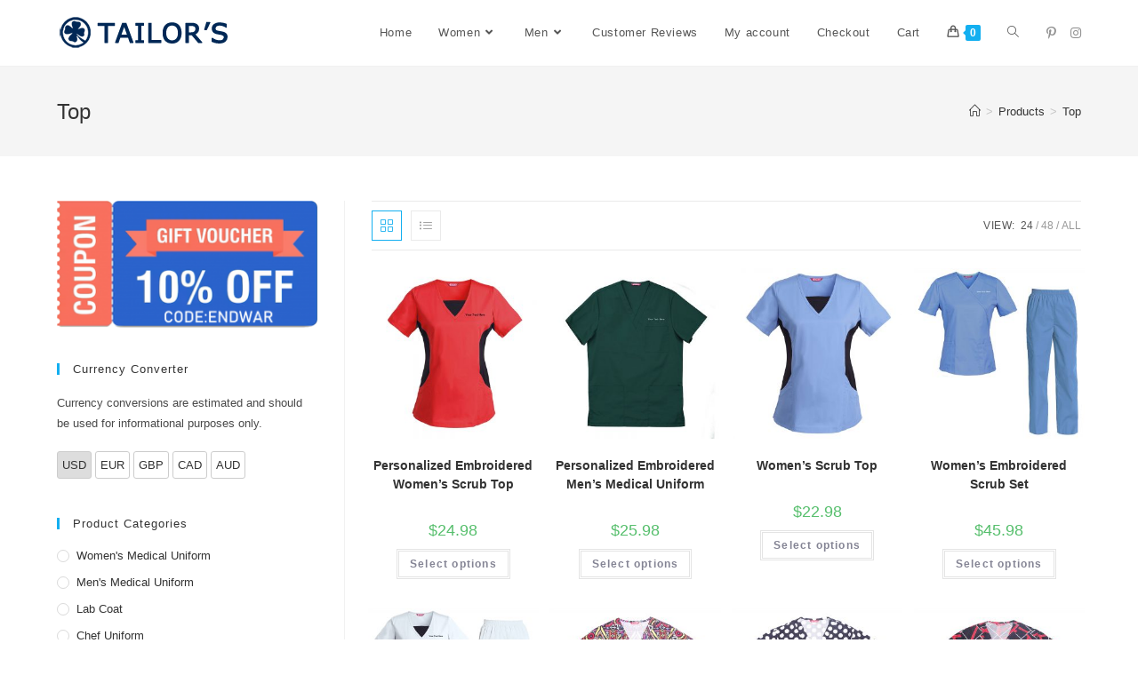

--- FILE ---
content_type: text/html; charset=UTF-8
request_url: https://tailorsuniform.com/product-tag/top/
body_size: 21421
content:
<!DOCTYPE html>
<html class="html" lang="en-US">
<head>
	<meta charset="UTF-8">
	<link rel="profile" href="https://gmpg.org/xfn/11">

	<meta name='robots' content='max-image-preview:large' />
	<style>img:is([sizes="auto" i], [sizes^="auto," i]) { contain-intrinsic-size: 3000px 1500px }</style>
	<meta name="viewport" content="width=device-width, initial-scale=1"><link rel="alternate" type="application/rss+xml" title="Tailor&#039;s Uniform &raquo; Feed" href="https://tailorsuniform.com/feed/" />
<link rel="alternate" type="application/rss+xml" title="Tailor&#039;s Uniform &raquo; Comments Feed" href="https://tailorsuniform.com/comments/feed/" />
<link rel="alternate" type="application/rss+xml" title="Tailor&#039;s Uniform &raquo; Top Tag Feed" href="https://tailorsuniform.com/product-tag/top/feed/" />

<!-- SEO SIMPLE PACK 3.2.0 -->
<title>Top | Tailor&#039;s Uniform</title>
<meta name="keywords" content="scrub top, lab coat, chef coat, scrubs, scrub pants">
<link rel="canonical" href="https://tailorsuniform.com/product-tag/top/">
<meta property="og:locale" content="en_US">
<meta property="og:type" content="website">
<meta property="og:title" content="Top | Tailor&#039;s Uniform">
<meta property="og:url" content="https://tailorsuniform.com/product-tag/top/">
<meta property="og:site_name" content="Tailor&#039;s Uniform">
<meta name="twitter:card" content="summary_large_image">
<!-- / SEO SIMPLE PACK -->

<script>
window._wpemojiSettings = {"baseUrl":"https:\/\/s.w.org\/images\/core\/emoji\/16.0.1\/72x72\/","ext":".png","svgUrl":"https:\/\/s.w.org\/images\/core\/emoji\/16.0.1\/svg\/","svgExt":".svg","source":{"concatemoji":"https:\/\/tailorsuniform.com\/wp-includes\/js\/wp-emoji-release.min.js?ver=6.8.3"}};
/*! This file is auto-generated */
!function(s,n){var o,i,e;function c(e){try{var t={supportTests:e,timestamp:(new Date).valueOf()};sessionStorage.setItem(o,JSON.stringify(t))}catch(e){}}function p(e,t,n){e.clearRect(0,0,e.canvas.width,e.canvas.height),e.fillText(t,0,0);var t=new Uint32Array(e.getImageData(0,0,e.canvas.width,e.canvas.height).data),a=(e.clearRect(0,0,e.canvas.width,e.canvas.height),e.fillText(n,0,0),new Uint32Array(e.getImageData(0,0,e.canvas.width,e.canvas.height).data));return t.every(function(e,t){return e===a[t]})}function u(e,t){e.clearRect(0,0,e.canvas.width,e.canvas.height),e.fillText(t,0,0);for(var n=e.getImageData(16,16,1,1),a=0;a<n.data.length;a++)if(0!==n.data[a])return!1;return!0}function f(e,t,n,a){switch(t){case"flag":return n(e,"\ud83c\udff3\ufe0f\u200d\u26a7\ufe0f","\ud83c\udff3\ufe0f\u200b\u26a7\ufe0f")?!1:!n(e,"\ud83c\udde8\ud83c\uddf6","\ud83c\udde8\u200b\ud83c\uddf6")&&!n(e,"\ud83c\udff4\udb40\udc67\udb40\udc62\udb40\udc65\udb40\udc6e\udb40\udc67\udb40\udc7f","\ud83c\udff4\u200b\udb40\udc67\u200b\udb40\udc62\u200b\udb40\udc65\u200b\udb40\udc6e\u200b\udb40\udc67\u200b\udb40\udc7f");case"emoji":return!a(e,"\ud83e\udedf")}return!1}function g(e,t,n,a){var r="undefined"!=typeof WorkerGlobalScope&&self instanceof WorkerGlobalScope?new OffscreenCanvas(300,150):s.createElement("canvas"),o=r.getContext("2d",{willReadFrequently:!0}),i=(o.textBaseline="top",o.font="600 32px Arial",{});return e.forEach(function(e){i[e]=t(o,e,n,a)}),i}function t(e){var t=s.createElement("script");t.src=e,t.defer=!0,s.head.appendChild(t)}"undefined"!=typeof Promise&&(o="wpEmojiSettingsSupports",i=["flag","emoji"],n.supports={everything:!0,everythingExceptFlag:!0},e=new Promise(function(e){s.addEventListener("DOMContentLoaded",e,{once:!0})}),new Promise(function(t){var n=function(){try{var e=JSON.parse(sessionStorage.getItem(o));if("object"==typeof e&&"number"==typeof e.timestamp&&(new Date).valueOf()<e.timestamp+604800&&"object"==typeof e.supportTests)return e.supportTests}catch(e){}return null}();if(!n){if("undefined"!=typeof Worker&&"undefined"!=typeof OffscreenCanvas&&"undefined"!=typeof URL&&URL.createObjectURL&&"undefined"!=typeof Blob)try{var e="postMessage("+g.toString()+"("+[JSON.stringify(i),f.toString(),p.toString(),u.toString()].join(",")+"));",a=new Blob([e],{type:"text/javascript"}),r=new Worker(URL.createObjectURL(a),{name:"wpTestEmojiSupports"});return void(r.onmessage=function(e){c(n=e.data),r.terminate(),t(n)})}catch(e){}c(n=g(i,f,p,u))}t(n)}).then(function(e){for(var t in e)n.supports[t]=e[t],n.supports.everything=n.supports.everything&&n.supports[t],"flag"!==t&&(n.supports.everythingExceptFlag=n.supports.everythingExceptFlag&&n.supports[t]);n.supports.everythingExceptFlag=n.supports.everythingExceptFlag&&!n.supports.flag,n.DOMReady=!1,n.readyCallback=function(){n.DOMReady=!0}}).then(function(){return e}).then(function(){var e;n.supports.everything||(n.readyCallback(),(e=n.source||{}).concatemoji?t(e.concatemoji):e.wpemoji&&e.twemoji&&(t(e.twemoji),t(e.wpemoji)))}))}((window,document),window._wpemojiSettings);
</script>
<style id='wp-emoji-styles-inline-css'>

	img.wp-smiley, img.emoji {
		display: inline !important;
		border: none !important;
		box-shadow: none !important;
		height: 1em !important;
		width: 1em !important;
		margin: 0 0.07em !important;
		vertical-align: -0.1em !important;
		background: none !important;
		padding: 0 !important;
	}
</style>
<link rel='stylesheet' id='wp-block-library-css' href='https://tailorsuniform.com/wp-includes/css/dist/block-library/style.min.css?ver=6.8.3' media='all' />
<style id='wp-block-library-theme-inline-css'>
.wp-block-audio :where(figcaption){color:#555;font-size:13px;text-align:center}.is-dark-theme .wp-block-audio :where(figcaption){color:#ffffffa6}.wp-block-audio{margin:0 0 1em}.wp-block-code{border:1px solid #ccc;border-radius:4px;font-family:Menlo,Consolas,monaco,monospace;padding:.8em 1em}.wp-block-embed :where(figcaption){color:#555;font-size:13px;text-align:center}.is-dark-theme .wp-block-embed :where(figcaption){color:#ffffffa6}.wp-block-embed{margin:0 0 1em}.blocks-gallery-caption{color:#555;font-size:13px;text-align:center}.is-dark-theme .blocks-gallery-caption{color:#ffffffa6}:root :where(.wp-block-image figcaption){color:#555;font-size:13px;text-align:center}.is-dark-theme :root :where(.wp-block-image figcaption){color:#ffffffa6}.wp-block-image{margin:0 0 1em}.wp-block-pullquote{border-bottom:4px solid;border-top:4px solid;color:currentColor;margin-bottom:1.75em}.wp-block-pullquote cite,.wp-block-pullquote footer,.wp-block-pullquote__citation{color:currentColor;font-size:.8125em;font-style:normal;text-transform:uppercase}.wp-block-quote{border-left:.25em solid;margin:0 0 1.75em;padding-left:1em}.wp-block-quote cite,.wp-block-quote footer{color:currentColor;font-size:.8125em;font-style:normal;position:relative}.wp-block-quote:where(.has-text-align-right){border-left:none;border-right:.25em solid;padding-left:0;padding-right:1em}.wp-block-quote:where(.has-text-align-center){border:none;padding-left:0}.wp-block-quote.is-large,.wp-block-quote.is-style-large,.wp-block-quote:where(.is-style-plain){border:none}.wp-block-search .wp-block-search__label{font-weight:700}.wp-block-search__button{border:1px solid #ccc;padding:.375em .625em}:where(.wp-block-group.has-background){padding:1.25em 2.375em}.wp-block-separator.has-css-opacity{opacity:.4}.wp-block-separator{border:none;border-bottom:2px solid;margin-left:auto;margin-right:auto}.wp-block-separator.has-alpha-channel-opacity{opacity:1}.wp-block-separator:not(.is-style-wide):not(.is-style-dots){width:100px}.wp-block-separator.has-background:not(.is-style-dots){border-bottom:none;height:1px}.wp-block-separator.has-background:not(.is-style-wide):not(.is-style-dots){height:2px}.wp-block-table{margin:0 0 1em}.wp-block-table td,.wp-block-table th{word-break:normal}.wp-block-table :where(figcaption){color:#555;font-size:13px;text-align:center}.is-dark-theme .wp-block-table :where(figcaption){color:#ffffffa6}.wp-block-video :where(figcaption){color:#555;font-size:13px;text-align:center}.is-dark-theme .wp-block-video :where(figcaption){color:#ffffffa6}.wp-block-video{margin:0 0 1em}:root :where(.wp-block-template-part.has-background){margin-bottom:0;margin-top:0;padding:1.25em 2.375em}
</style>
<style id='classic-theme-styles-inline-css'>
/*! This file is auto-generated */
.wp-block-button__link{color:#fff;background-color:#32373c;border-radius:9999px;box-shadow:none;text-decoration:none;padding:calc(.667em + 2px) calc(1.333em + 2px);font-size:1.125em}.wp-block-file__button{background:#32373c;color:#fff;text-decoration:none}
</style>
<style id='global-styles-inline-css'>
:root{--wp--preset--aspect-ratio--square: 1;--wp--preset--aspect-ratio--4-3: 4/3;--wp--preset--aspect-ratio--3-4: 3/4;--wp--preset--aspect-ratio--3-2: 3/2;--wp--preset--aspect-ratio--2-3: 2/3;--wp--preset--aspect-ratio--16-9: 16/9;--wp--preset--aspect-ratio--9-16: 9/16;--wp--preset--color--black: #000000;--wp--preset--color--cyan-bluish-gray: #abb8c3;--wp--preset--color--white: #ffffff;--wp--preset--color--pale-pink: #f78da7;--wp--preset--color--vivid-red: #cf2e2e;--wp--preset--color--luminous-vivid-orange: #ff6900;--wp--preset--color--luminous-vivid-amber: #fcb900;--wp--preset--color--light-green-cyan: #7bdcb5;--wp--preset--color--vivid-green-cyan: #00d084;--wp--preset--color--pale-cyan-blue: #8ed1fc;--wp--preset--color--vivid-cyan-blue: #0693e3;--wp--preset--color--vivid-purple: #9b51e0;--wp--preset--gradient--vivid-cyan-blue-to-vivid-purple: linear-gradient(135deg,rgba(6,147,227,1) 0%,rgb(155,81,224) 100%);--wp--preset--gradient--light-green-cyan-to-vivid-green-cyan: linear-gradient(135deg,rgb(122,220,180) 0%,rgb(0,208,130) 100%);--wp--preset--gradient--luminous-vivid-amber-to-luminous-vivid-orange: linear-gradient(135deg,rgba(252,185,0,1) 0%,rgba(255,105,0,1) 100%);--wp--preset--gradient--luminous-vivid-orange-to-vivid-red: linear-gradient(135deg,rgba(255,105,0,1) 0%,rgb(207,46,46) 100%);--wp--preset--gradient--very-light-gray-to-cyan-bluish-gray: linear-gradient(135deg,rgb(238,238,238) 0%,rgb(169,184,195) 100%);--wp--preset--gradient--cool-to-warm-spectrum: linear-gradient(135deg,rgb(74,234,220) 0%,rgb(151,120,209) 20%,rgb(207,42,186) 40%,rgb(238,44,130) 60%,rgb(251,105,98) 80%,rgb(254,248,76) 100%);--wp--preset--gradient--blush-light-purple: linear-gradient(135deg,rgb(255,206,236) 0%,rgb(152,150,240) 100%);--wp--preset--gradient--blush-bordeaux: linear-gradient(135deg,rgb(254,205,165) 0%,rgb(254,45,45) 50%,rgb(107,0,62) 100%);--wp--preset--gradient--luminous-dusk: linear-gradient(135deg,rgb(255,203,112) 0%,rgb(199,81,192) 50%,rgb(65,88,208) 100%);--wp--preset--gradient--pale-ocean: linear-gradient(135deg,rgb(255,245,203) 0%,rgb(182,227,212) 50%,rgb(51,167,181) 100%);--wp--preset--gradient--electric-grass: linear-gradient(135deg,rgb(202,248,128) 0%,rgb(113,206,126) 100%);--wp--preset--gradient--midnight: linear-gradient(135deg,rgb(2,3,129) 0%,rgb(40,116,252) 100%);--wp--preset--font-size--small: 13px;--wp--preset--font-size--medium: 20px;--wp--preset--font-size--large: 36px;--wp--preset--font-size--x-large: 42px;--wp--preset--spacing--20: 0.44rem;--wp--preset--spacing--30: 0.67rem;--wp--preset--spacing--40: 1rem;--wp--preset--spacing--50: 1.5rem;--wp--preset--spacing--60: 2.25rem;--wp--preset--spacing--70: 3.38rem;--wp--preset--spacing--80: 5.06rem;--wp--preset--shadow--natural: 6px 6px 9px rgba(0, 0, 0, 0.2);--wp--preset--shadow--deep: 12px 12px 50px rgba(0, 0, 0, 0.4);--wp--preset--shadow--sharp: 6px 6px 0px rgba(0, 0, 0, 0.2);--wp--preset--shadow--outlined: 6px 6px 0px -3px rgba(255, 255, 255, 1), 6px 6px rgba(0, 0, 0, 1);--wp--preset--shadow--crisp: 6px 6px 0px rgba(0, 0, 0, 1);}:where(.is-layout-flex){gap: 0.5em;}:where(.is-layout-grid){gap: 0.5em;}body .is-layout-flex{display: flex;}.is-layout-flex{flex-wrap: wrap;align-items: center;}.is-layout-flex > :is(*, div){margin: 0;}body .is-layout-grid{display: grid;}.is-layout-grid > :is(*, div){margin: 0;}:where(.wp-block-columns.is-layout-flex){gap: 2em;}:where(.wp-block-columns.is-layout-grid){gap: 2em;}:where(.wp-block-post-template.is-layout-flex){gap: 1.25em;}:where(.wp-block-post-template.is-layout-grid){gap: 1.25em;}.has-black-color{color: var(--wp--preset--color--black) !important;}.has-cyan-bluish-gray-color{color: var(--wp--preset--color--cyan-bluish-gray) !important;}.has-white-color{color: var(--wp--preset--color--white) !important;}.has-pale-pink-color{color: var(--wp--preset--color--pale-pink) !important;}.has-vivid-red-color{color: var(--wp--preset--color--vivid-red) !important;}.has-luminous-vivid-orange-color{color: var(--wp--preset--color--luminous-vivid-orange) !important;}.has-luminous-vivid-amber-color{color: var(--wp--preset--color--luminous-vivid-amber) !important;}.has-light-green-cyan-color{color: var(--wp--preset--color--light-green-cyan) !important;}.has-vivid-green-cyan-color{color: var(--wp--preset--color--vivid-green-cyan) !important;}.has-pale-cyan-blue-color{color: var(--wp--preset--color--pale-cyan-blue) !important;}.has-vivid-cyan-blue-color{color: var(--wp--preset--color--vivid-cyan-blue) !important;}.has-vivid-purple-color{color: var(--wp--preset--color--vivid-purple) !important;}.has-black-background-color{background-color: var(--wp--preset--color--black) !important;}.has-cyan-bluish-gray-background-color{background-color: var(--wp--preset--color--cyan-bluish-gray) !important;}.has-white-background-color{background-color: var(--wp--preset--color--white) !important;}.has-pale-pink-background-color{background-color: var(--wp--preset--color--pale-pink) !important;}.has-vivid-red-background-color{background-color: var(--wp--preset--color--vivid-red) !important;}.has-luminous-vivid-orange-background-color{background-color: var(--wp--preset--color--luminous-vivid-orange) !important;}.has-luminous-vivid-amber-background-color{background-color: var(--wp--preset--color--luminous-vivid-amber) !important;}.has-light-green-cyan-background-color{background-color: var(--wp--preset--color--light-green-cyan) !important;}.has-vivid-green-cyan-background-color{background-color: var(--wp--preset--color--vivid-green-cyan) !important;}.has-pale-cyan-blue-background-color{background-color: var(--wp--preset--color--pale-cyan-blue) !important;}.has-vivid-cyan-blue-background-color{background-color: var(--wp--preset--color--vivid-cyan-blue) !important;}.has-vivid-purple-background-color{background-color: var(--wp--preset--color--vivid-purple) !important;}.has-black-border-color{border-color: var(--wp--preset--color--black) !important;}.has-cyan-bluish-gray-border-color{border-color: var(--wp--preset--color--cyan-bluish-gray) !important;}.has-white-border-color{border-color: var(--wp--preset--color--white) !important;}.has-pale-pink-border-color{border-color: var(--wp--preset--color--pale-pink) !important;}.has-vivid-red-border-color{border-color: var(--wp--preset--color--vivid-red) !important;}.has-luminous-vivid-orange-border-color{border-color: var(--wp--preset--color--luminous-vivid-orange) !important;}.has-luminous-vivid-amber-border-color{border-color: var(--wp--preset--color--luminous-vivid-amber) !important;}.has-light-green-cyan-border-color{border-color: var(--wp--preset--color--light-green-cyan) !important;}.has-vivid-green-cyan-border-color{border-color: var(--wp--preset--color--vivid-green-cyan) !important;}.has-pale-cyan-blue-border-color{border-color: var(--wp--preset--color--pale-cyan-blue) !important;}.has-vivid-cyan-blue-border-color{border-color: var(--wp--preset--color--vivid-cyan-blue) !important;}.has-vivid-purple-border-color{border-color: var(--wp--preset--color--vivid-purple) !important;}.has-vivid-cyan-blue-to-vivid-purple-gradient-background{background: var(--wp--preset--gradient--vivid-cyan-blue-to-vivid-purple) !important;}.has-light-green-cyan-to-vivid-green-cyan-gradient-background{background: var(--wp--preset--gradient--light-green-cyan-to-vivid-green-cyan) !important;}.has-luminous-vivid-amber-to-luminous-vivid-orange-gradient-background{background: var(--wp--preset--gradient--luminous-vivid-amber-to-luminous-vivid-orange) !important;}.has-luminous-vivid-orange-to-vivid-red-gradient-background{background: var(--wp--preset--gradient--luminous-vivid-orange-to-vivid-red) !important;}.has-very-light-gray-to-cyan-bluish-gray-gradient-background{background: var(--wp--preset--gradient--very-light-gray-to-cyan-bluish-gray) !important;}.has-cool-to-warm-spectrum-gradient-background{background: var(--wp--preset--gradient--cool-to-warm-spectrum) !important;}.has-blush-light-purple-gradient-background{background: var(--wp--preset--gradient--blush-light-purple) !important;}.has-blush-bordeaux-gradient-background{background: var(--wp--preset--gradient--blush-bordeaux) !important;}.has-luminous-dusk-gradient-background{background: var(--wp--preset--gradient--luminous-dusk) !important;}.has-pale-ocean-gradient-background{background: var(--wp--preset--gradient--pale-ocean) !important;}.has-electric-grass-gradient-background{background: var(--wp--preset--gradient--electric-grass) !important;}.has-midnight-gradient-background{background: var(--wp--preset--gradient--midnight) !important;}.has-small-font-size{font-size: var(--wp--preset--font-size--small) !important;}.has-medium-font-size{font-size: var(--wp--preset--font-size--medium) !important;}.has-large-font-size{font-size: var(--wp--preset--font-size--large) !important;}.has-x-large-font-size{font-size: var(--wp--preset--font-size--x-large) !important;}
:where(.wp-block-post-template.is-layout-flex){gap: 1.25em;}:where(.wp-block-post-template.is-layout-grid){gap: 1.25em;}
:where(.wp-block-columns.is-layout-flex){gap: 2em;}:where(.wp-block-columns.is-layout-grid){gap: 2em;}
:root :where(.wp-block-pullquote){font-size: 1.5em;line-height: 1.6;}
</style>
<link rel='stylesheet' id='currency_converter_styles-css' href='https://tailorsuniform.com/wp-content/plugins/woocommerce-currency-converter-widget/assets/css/converter.css?ver=6.8.3' media='all' />
<style id='woocommerce-inline-inline-css'>
.woocommerce form .form-row .required { visibility: visible; }
</style>
<link rel='stylesheet' id='brands-styles-css' href='https://tailorsuniform.com/wp-content/plugins/woocommerce/assets/css/brands.css?ver=10.2.2' media='all' />
<link rel='stylesheet' id='oceanwp-woo-mini-cart-css' href='https://tailorsuniform.com/wp-content/themes/oceanwp/assets/css/woo/woo-mini-cart.min.css?ver=6.8.3' media='all' />
<link rel='stylesheet' id='font-awesome-css' href='https://tailorsuniform.com/wp-content/themes/oceanwp/assets/fonts/fontawesome/css/all.min.css?ver=5.15.1' media='all' />
<link rel='stylesheet' id='simple-line-icons-css' href='https://tailorsuniform.com/wp-content/themes/oceanwp/assets/css/third/simple-line-icons.min.css?ver=2.4.0' media='all' />
<link rel='stylesheet' id='oceanwp-style-css' href='https://tailorsuniform.com/wp-content/themes/oceanwp/assets/css/style.min.css?ver=3.4.1' media='all' />
<link rel='stylesheet' id='recent-posts-widget-with-thumbnails-public-style-css' href='https://tailorsuniform.com/wp-content/plugins/recent-posts-widget-with-thumbnails/public.css?ver=7.1.1' media='all' />
<link rel='stylesheet' id='oceanwp-woocommerce-css' href='https://tailorsuniform.com/wp-content/themes/oceanwp/assets/css/woo/woocommerce.min.css?ver=6.8.3' media='all' />
<link rel='stylesheet' id='oceanwp-woo-star-font-css' href='https://tailorsuniform.com/wp-content/themes/oceanwp/assets/css/woo/woo-star-font.min.css?ver=6.8.3' media='all' />
<script src="https://tailorsuniform.com/wp-includes/js/jquery/jquery.min.js?ver=3.7.1" id="jquery-core-js"></script>
<script src="https://tailorsuniform.com/wp-includes/js/jquery/jquery-migrate.min.js?ver=3.4.1" id="jquery-migrate-js"></script>
<script src="https://tailorsuniform.com/wp-content/plugins/woocommerce/assets/js/jquery-cookie/jquery.cookie.min.js?ver=1.4.1-wc.10.2.2" id="jquery-cookie-js" defer data-wp-strategy="defer"></script>
<script src="https://tailorsuniform.com/wp-content/plugins/woocommerce/assets/js/jquery-blockui/jquery.blockUI.min.js?ver=2.7.0-wc.10.2.2" id="jquery-blockui-js" defer data-wp-strategy="defer"></script>
<script id="wc-add-to-cart-js-extra">
var wc_add_to_cart_params = {"ajax_url":"\/wp-admin\/admin-ajax.php","wc_ajax_url":"\/?wc-ajax=%%endpoint%%","i18n_view_cart":"View cart","cart_url":"https:\/\/tailorsuniform.com\/cart\/","is_cart":"","cart_redirect_after_add":"no"};
</script>
<script src="https://tailorsuniform.com/wp-content/plugins/woocommerce/assets/js/frontend/add-to-cart.min.js?ver=10.2.2" id="wc-add-to-cart-js" defer data-wp-strategy="defer"></script>
<script src="https://tailorsuniform.com/wp-content/plugins/woocommerce/assets/js/js-cookie/js.cookie.min.js?ver=2.1.4-wc.10.2.2" id="js-cookie-js" defer data-wp-strategy="defer"></script>
<script id="woocommerce-js-extra">
var woocommerce_params = {"ajax_url":"\/wp-admin\/admin-ajax.php","wc_ajax_url":"\/?wc-ajax=%%endpoint%%","i18n_password_show":"Show password","i18n_password_hide":"Hide password"};
</script>
<script src="https://tailorsuniform.com/wp-content/plugins/woocommerce/assets/js/frontend/woocommerce.min.js?ver=10.2.2" id="woocommerce-js" defer data-wp-strategy="defer"></script>
<link rel="https://api.w.org/" href="https://tailorsuniform.com/wp-json/" /><link rel="alternate" title="JSON" type="application/json" href="https://tailorsuniform.com/wp-json/wp/v2/product_tag/23" /><link rel="EditURI" type="application/rsd+xml" title="RSD" href="https://tailorsuniform.com/xmlrpc.php?rsd" />
<meta name="generator" content="WordPress 6.8.3" />
<meta name="generator" content="WooCommerce 10.2.2" />
	<noscript><style>.woocommerce-product-gallery{ opacity: 1 !important; }</style></noscript>
	<link rel="icon" href="https://tailorsuniform.com/wp-content/uploads/2020/01/cropped-512-32x32.png" sizes="32x32" />
<link rel="icon" href="https://tailorsuniform.com/wp-content/uploads/2020/01/cropped-512-192x192.png" sizes="192x192" />
<link rel="apple-touch-icon" href="https://tailorsuniform.com/wp-content/uploads/2020/01/cropped-512-180x180.png" />
<meta name="msapplication-TileImage" content="https://tailorsuniform.com/wp-content/uploads/2020/01/cropped-512-270x270.png" />
<!-- OceanWP CSS -->
<style type="text/css">
/* Header CSS */#site-header.has-header-media .overlay-header-media{background-color:rgba(0,0,0,0.5)}/* WooCommerce CSS */#owp-checkout-timeline .timeline-step{color:#cccccc}#owp-checkout-timeline .timeline-step{border-color:#cccccc}
</style>
<!-- Google tag (gtag.js) -->
<script async src="https://www.googletagmanager.com/gtag/js?id=G-S88R91DVQB"></script>
<script>
  window.dataLayer = window.dataLayer || [];
  function gtag(){dataLayer.push(arguments);}
  gtag('js', new Date());

  gtag('config', 'G-S88R91DVQB');
</script>

</head>

<body class="archive tax-product_tag term-top term-23 wp-custom-logo wp-embed-responsive wp-theme-oceanwp theme-oceanwp woocommerce woocommerce-page woocommerce-no-js oceanwp-theme dropdown-mobile default-breakpoint has-sidebar content-left-sidebar has-breadcrumbs has-blog-grid pagination-center has-grid-list account-side-style" itemscope="itemscope" itemtype="https://schema.org/WebPage">

	
	
	<div id="outer-wrap" class="site clr">

		<a class="skip-link screen-reader-text" href="#main">Skip to content</a>

		
		<div id="wrap" class="clr">

			
			
<header id="site-header" class="minimal-header has-social effect-nine clr" data-height="74" itemscope="itemscope" itemtype="https://schema.org/WPHeader" role="banner">

	
					
			<div id="site-header-inner" class="clr container">

				
				

<div id="site-logo" class="clr" itemscope itemtype="https://schema.org/Brand" >

	
	<div id="site-logo-inner" class="clr">

		<a href="https://tailorsuniform.com/" class="custom-logo-link" rel="home"><img width="200" height="35" src="https://tailorsuniform.com/wp-content/uploads/2024/10/cropped-logo.png" class="custom-logo" alt="Tailor&#039;s Uniform" decoding="async" /></a>
	</div><!-- #site-logo-inner -->

	
	
</div><!-- #site-logo -->




<div class="oceanwp-social-menu clr simple-social">

	<div class="social-menu-inner clr">

		
			<ul aria-label="Social links">

				<li class="oceanwp-pinterest"><a href="https://www.pinterest.ca/J0EJOE/pins/" aria-label="Pinterest (opens in a new tab)" target="_blank" rel="noopener noreferrer"><i class=" fab fa-pinterest-p" aria-hidden="true" role="img"></i></a></li><li class="oceanwp-instagram"><a href="https://www.instagram.com/joejoeins/" aria-label="Instagram (opens in a new tab)" target="_blank" rel="noopener noreferrer"><i class=" fab fa-instagram" aria-hidden="true" role="img"></i></a></li>
			</ul>

		
	</div>

</div>
			<div id="site-navigation-wrap" class="clr">
			
			
			
			<nav id="site-navigation" class="navigation main-navigation clr" itemscope="itemscope" itemtype="https://schema.org/SiteNavigationElement" role="navigation" >

				<ul id="menu-main-menu" class="main-menu dropdown-menu sf-menu"><li id="menu-item-2188" class="menu-item menu-item-type-post_type menu-item-object-page menu-item-home menu-item-2188"><a href="https://tailorsuniform.com/" class="menu-link"><span class="text-wrap">Home</span></a></li><li id="menu-item-6181" class="menu-item menu-item-type-custom menu-item-object-custom menu-item-has-children dropdown menu-item-6181"><a href="https://tailorsuniform.com/product-category/womensmedicaluniform/" class="menu-link"><span class="text-wrap">Women<i class="nav-arrow fa fa-angle-down" aria-hidden="true" role="img"></i></span></a>
<ul class="sub-menu">
	<li id="menu-item-6183" class="menu-item menu-item-type-custom menu-item-object-custom menu-item-6183"><a href="https://tailorsuniform.com/product-category/womensmedicaluniform/labcoat-women/" class="menu-link"><span class="text-wrap">Lab Coat</span></a></li>	<li id="menu-item-6184" class="menu-item menu-item-type-custom menu-item-object-custom menu-item-6184"><a href="https://tailorsuniform.com/product-category/womensmedicaluniform/solidscrubtops/" class="menu-link"><span class="text-wrap">Solid Scrub Top</span></a></li>	<li id="menu-item-6214" class="menu-item menu-item-type-custom menu-item-object-custom menu-item-6214"><a href="https://tailorsuniform.com/product-category/womensmedicaluniform/printscrubtops/" class="menu-link"><span class="text-wrap">Print Scrub Top</span></a></li>	<li id="menu-item-6186" class="menu-item menu-item-type-custom menu-item-object-custom menu-item-6186"><a href="https://tailorsuniform.com/product-category/womensmedicaluniform/pants-women/" class="menu-link"><span class="text-wrap">Pants</span></a></li>	<li id="menu-item-6185" class="menu-item menu-item-type-custom menu-item-object-custom menu-item-6185"><a href="https://tailorsuniform.com/product-category/womensmedicaluniform/scrubjacket/" class="menu-link"><span class="text-wrap">Scrub Jacket</span></a></li>	<li id="menu-item-6187" class="menu-item menu-item-type-custom menu-item-object-custom menu-item-6187"><a href="https://tailorsuniform.com/product-category/womensmedicaluniform/set-women/" class="menu-link"><span class="text-wrap">Scrub Set</span></a></li>	<li id="menu-item-6188" class="menu-item menu-item-type-custom menu-item-object-custom menu-item-6188"><a href="https://tailorsuniform.com/product-category/womensmedicaluniform/hat-women/" class="menu-link"><span class="text-wrap">Scrub Hat</span></a></li>	<li id="menu-item-6194" class="menu-item menu-item-type-custom menu-item-object-custom menu-item-6194"><a href="https://tailorsuniform.com/product-category/chefuniform/" class="menu-link"><span class="text-wrap">Chef Coat</span></a></li></ul>
</li><li id="menu-item-6182" class="menu-item menu-item-type-custom menu-item-object-custom menu-item-has-children dropdown menu-item-6182"><a href="https://tailorsuniform.com/product-category/mensmedicaluniform/" class="menu-link"><span class="text-wrap">Men<i class="nav-arrow fa fa-angle-down" aria-hidden="true" role="img"></i></span></a>
<ul class="sub-menu">
	<li id="menu-item-6190" class="menu-item menu-item-type-custom menu-item-object-custom menu-item-6190"><a href="https://tailorsuniform.com/product-category/mensmedicaluniform/coat-men/" class="menu-link"><span class="text-wrap">Lab Coat</span></a></li>	<li id="menu-item-6189" class="menu-item menu-item-type-custom menu-item-object-custom menu-item-6189"><a href="https://tailorsuniform.com/product-category/mensmedicaluniform/top-men/" class="menu-link"><span class="text-wrap">Scrub Top</span></a></li>	<li id="menu-item-6191" class="menu-item menu-item-type-custom menu-item-object-custom menu-item-6191"><a href="https://tailorsuniform.com/product-category/mensmedicaluniform/pants/" class="menu-link"><span class="text-wrap">Pants</span></a></li>	<li id="menu-item-6192" class="menu-item menu-item-type-custom menu-item-object-custom menu-item-6192"><a href="https://tailorsuniform.com/product-category/mensmedicaluniform/set-men/" class="menu-link"><span class="text-wrap">Scrub Set</span></a></li>	<li id="menu-item-6193" class="menu-item menu-item-type-custom menu-item-object-custom menu-item-6193"><a href="https://tailorsuniform.com/product-category/mensmedicaluniform/hat/" class="menu-link"><span class="text-wrap">Scrub Hat</span></a></li>	<li id="menu-item-6195" class="menu-item menu-item-type-custom menu-item-object-custom menu-item-6195"><a href="https://tailorsuniform.com/product-category/chefuniform/" class="menu-link"><span class="text-wrap">Chef Coat</span></a></li></ul>
</li><li id="menu-item-5858" class="menu-item menu-item-type-taxonomy menu-item-object-category menu-item-5858"><a href="https://tailorsuniform.com/category/customer-reviews/" class="menu-link"><span class="text-wrap">Customer Reviews</span></a></li><li id="menu-item-22" class="menu-item menu-item-type-post_type menu-item-object-page menu-item-22"><a href="https://tailorsuniform.com/my-account/" class="menu-link"><span class="text-wrap">My account</span></a></li><li id="menu-item-24" class="menu-item menu-item-type-post_type menu-item-object-page menu-item-24"><a href="https://tailorsuniform.com/checkout/" class="menu-link"><span class="text-wrap">Checkout</span></a></li><li id="menu-item-2193" class="menu-item menu-item-type-post_type menu-item-object-page menu-item-2193"><a href="https://tailorsuniform.com/cart/" class="menu-link"><span class="text-wrap">Cart</span></a></li>
			<li class="woo-menu-icon wcmenucart-toggle-drop_down toggle-cart-widget">
				
			<a href="https://tailorsuniform.com/cart/" class="wcmenucart">
				<span class="wcmenucart-count"><i class=" icon-handbag" aria-hidden="true" role="img"></i><span class="wcmenucart-details count">0</span></span>
			</a>

												<div class="current-shop-items-dropdown owp-mini-cart clr">
						<div class="current-shop-items-inner clr">
							<div class="widget woocommerce widget_shopping_cart"><div class="widget_shopping_cart_content"></div></div>						</div>
					</div>
							</li>

			<li class="search-toggle-li" ><a href="https://tailorsuniform.com/#" class="site-search-toggle search-dropdown-toggle" aria-label="Search website"><i class=" icon-magnifier" aria-hidden="true" role="img"></i></a></li></ul>
<div id="searchform-dropdown" class="header-searchform-wrap clr" >
	
<form role="search" method="get" class="searchform" action="https://tailorsuniform.com/">
	<label for="ocean-search-form-1">
		<span class="screen-reader-text">Search this website</span>
		<input type="search" id="ocean-search-form-1" class="field" autocomplete="off" placeholder="Search" name="s">
			</label>
	</form>
</div><!-- #searchform-dropdown -->

			</nav><!-- #site-navigation -->

			
			
					</div><!-- #site-navigation-wrap -->
			
		
	
				
	
	<div class="oceanwp-mobile-menu-icon clr mobile-right">

		
		
		
			<a href="https://tailorsuniform.com/cart/" class="wcmenucart">
				<span class="wcmenucart-count"><i class=" icon-handbag" aria-hidden="true" role="img"></i><span class="wcmenucart-details count">0</span></span>
			</a>

			
		<a href="#" class="mobile-menu"  aria-label="Mobile Menu">
							<i class="fa fa-bars" aria-hidden="true"></i>
								<span class="oceanwp-text">Menu</span>
				<span class="oceanwp-close-text">Close</span>
						</a>

		
		
		
	</div><!-- #oceanwp-mobile-menu-navbar -->

	

			</div><!-- #site-header-inner -->

			
<div id="mobile-dropdown" class="clr" >

	<nav class="clr has-social" itemscope="itemscope" itemtype="https://schema.org/SiteNavigationElement">

		
	<div id="mobile-nav" class="navigation clr">

		<ul id="menu-main-menu-1" class="menu"><li class="menu-item menu-item-type-post_type menu-item-object-page menu-item-home menu-item-2188"><a href="https://tailorsuniform.com/">Home</a></li>
<li class="menu-item menu-item-type-custom menu-item-object-custom menu-item-has-children menu-item-6181"><a href="https://tailorsuniform.com/product-category/womensmedicaluniform/">Women</a>
<ul class="sub-menu">
	<li class="menu-item menu-item-type-custom menu-item-object-custom menu-item-6183"><a href="https://tailorsuniform.com/product-category/womensmedicaluniform/labcoat-women/">Lab Coat</a></li>
	<li class="menu-item menu-item-type-custom menu-item-object-custom menu-item-6184"><a href="https://tailorsuniform.com/product-category/womensmedicaluniform/solidscrubtops/">Solid Scrub Top</a></li>
	<li class="menu-item menu-item-type-custom menu-item-object-custom menu-item-6214"><a href="https://tailorsuniform.com/product-category/womensmedicaluniform/printscrubtops/">Print Scrub Top</a></li>
	<li class="menu-item menu-item-type-custom menu-item-object-custom menu-item-6186"><a href="https://tailorsuniform.com/product-category/womensmedicaluniform/pants-women/">Pants</a></li>
	<li class="menu-item menu-item-type-custom menu-item-object-custom menu-item-6185"><a href="https://tailorsuniform.com/product-category/womensmedicaluniform/scrubjacket/">Scrub Jacket</a></li>
	<li class="menu-item menu-item-type-custom menu-item-object-custom menu-item-6187"><a href="https://tailorsuniform.com/product-category/womensmedicaluniform/set-women/">Scrub Set</a></li>
	<li class="menu-item menu-item-type-custom menu-item-object-custom menu-item-6188"><a href="https://tailorsuniform.com/product-category/womensmedicaluniform/hat-women/">Scrub Hat</a></li>
	<li class="menu-item menu-item-type-custom menu-item-object-custom menu-item-6194"><a href="https://tailorsuniform.com/product-category/chefuniform/">Chef Coat</a></li>
</ul>
</li>
<li class="menu-item menu-item-type-custom menu-item-object-custom menu-item-has-children menu-item-6182"><a href="https://tailorsuniform.com/product-category/mensmedicaluniform/">Men</a>
<ul class="sub-menu">
	<li class="menu-item menu-item-type-custom menu-item-object-custom menu-item-6190"><a href="https://tailorsuniform.com/product-category/mensmedicaluniform/coat-men/">Lab Coat</a></li>
	<li class="menu-item menu-item-type-custom menu-item-object-custom menu-item-6189"><a href="https://tailorsuniform.com/product-category/mensmedicaluniform/top-men/">Scrub Top</a></li>
	<li class="menu-item menu-item-type-custom menu-item-object-custom menu-item-6191"><a href="https://tailorsuniform.com/product-category/mensmedicaluniform/pants/">Pants</a></li>
	<li class="menu-item menu-item-type-custom menu-item-object-custom menu-item-6192"><a href="https://tailorsuniform.com/product-category/mensmedicaluniform/set-men/">Scrub Set</a></li>
	<li class="menu-item menu-item-type-custom menu-item-object-custom menu-item-6193"><a href="https://tailorsuniform.com/product-category/mensmedicaluniform/hat/">Scrub Hat</a></li>
	<li class="menu-item menu-item-type-custom menu-item-object-custom menu-item-6195"><a href="https://tailorsuniform.com/product-category/chefuniform/">Chef Coat</a></li>
</ul>
</li>
<li class="menu-item menu-item-type-taxonomy menu-item-object-category menu-item-5858"><a href="https://tailorsuniform.com/category/customer-reviews/">Customer Reviews</a></li>
<li class="menu-item menu-item-type-post_type menu-item-object-page menu-item-22"><a href="https://tailorsuniform.com/my-account/">My account</a></li>
<li class="menu-item menu-item-type-post_type menu-item-object-page menu-item-24"><a href="https://tailorsuniform.com/checkout/">Checkout</a></li>
<li class="menu-item menu-item-type-post_type menu-item-object-page menu-item-2193"><a href="https://tailorsuniform.com/cart/">Cart</a></li>
</ul>
	</div>




<div class="oceanwp-social-menu clr simple-social">

	<div class="social-menu-inner clr">

		
			<ul aria-label="Social links">

				<li class="oceanwp-pinterest"><a href="https://www.pinterest.ca/J0EJOE/pins/" aria-label="Pinterest (opens in a new tab)" target="_blank" rel="noopener noreferrer"><i class=" fab fa-pinterest-p" aria-hidden="true" role="img"></i></a></li><li class="oceanwp-instagram"><a href="https://www.instagram.com/joejoeins/" aria-label="Instagram (opens in a new tab)" target="_blank" rel="noopener noreferrer"><i class=" fab fa-instagram" aria-hidden="true" role="img"></i></a></li>
			</ul>

		
	</div>

</div>

<div id="mobile-menu-search" class="clr">
	<form aria-label="Search this website" method="get" action="https://tailorsuniform.com/" class="mobile-searchform">
		<input aria-label="Insert search query" value="" class="field" id="ocean-mobile-search-2" type="search" name="s" autocomplete="off" placeholder="Search" />
		<button aria-label="Submit search" type="submit" class="searchform-submit">
			<i class=" icon-magnifier" aria-hidden="true" role="img"></i>		</button>
					</form>
</div><!-- .mobile-menu-search -->

	</nav>

</div>

			
			
		
		
</header><!-- #site-header -->


			
			<main id="main" class="site-main clr"  role="main">

				

<header class="page-header">

	
	<div class="container clr page-header-inner">

		
			<h1 class="page-header-title clr" itemprop="headline">Top</h1>

			
		
		<nav aria-label="Breadcrumbs" class="site-breadcrumbs clr position-" itemprop="breadcrumb"><ol class="trail-items" itemscope itemtype="http://schema.org/BreadcrumbList"><meta name="numberOfItems" content="3" /><meta name="itemListOrder" content="Ascending" /><li class="trail-item trail-begin" itemprop="itemListElement" itemscope itemtype="https://schema.org/ListItem"><a href="https://tailorsuniform.com" rel="home" aria-label="Home" itemtype="https://schema.org/Thing" itemprop="item"><span itemprop="name"><i class=" icon-home" aria-hidden="true" role="img"></i><span class="breadcrumb-home has-icon">Home</span></span></a><span class="breadcrumb-sep">></span><meta content="1" itemprop="position" /></li><li class="trail-item" itemprop="itemListElement" itemscope itemtype="https://schema.org/ListItem"><a href="https://tailorsuniform.com/home/" itemtype="https://schema.org/Thing" itemprop="item"><span itemprop="name">Products</span></a><span class="breadcrumb-sep">></span><meta content="2" itemprop="position" /></li><li class="trail-item trail-end" itemprop="itemListElement" itemscope itemtype="https://schema.org/ListItem"><a href="https://tailorsuniform.com/product-tag/top/" itemtype="https://schema.org/Thing" itemprop="item"><span itemprop="name">Top</span></a><meta content="3" itemprop="position" /></li></ol></nav>
	</div><!-- .page-header-inner -->

	
	
</header><!-- .page-header -->



<div id="content-wrap" class="container clr">

	
	<div id="primary" class="content-area clr">

		
		<div id="content" class="clr site-content">

			
			<article class="entry-content entry clr">
<header class="woocommerce-products-header">
	
	</header>
<div class="woocommerce-notices-wrapper"></div><div class="oceanwp-toolbar clr"><nav class="oceanwp-grid-list"><a href="#" id="oceanwp-grid" title="Grid view" class="active  grid-btn"><i class=" icon-grid" aria-hidden="true" role="img"></i></a><a href="#" id="oceanwp-list" title="List view" class=" list-btn"><i class=" icon-list" aria-hidden="true" role="img"></i></a></nav>
<ul class="result-count">
	<li class="view-title">View:</li>
	<li><a class="view-first active" href="https://tailorsuniform.com/product-tag/top/?products-per-page=24">24</a></li>
	<li><a class="view-second" href="https://tailorsuniform.com/product-tag/top/?products-per-page=48">48</a></li>
	<li><a class="view-all" href="https://tailorsuniform.com/product-tag/top/?products-per-page=all">All</a></li>
</ul>
</div>
<ul class="products oceanwp-row clr grid">
<li class="entry has-media has-product-nav col span_1_of_4 owp-content-center owp-thumbs-layout-horizontal owp-btn-normal owp-tabs-layout-section product type-product post-2574 status-publish first instock product_cat-embroidery product_cat-medicaluniformtop product_cat-solidmedicaluniform product_cat-solidscrubtops product_cat-women-top-2 product_cat-womensmedicaluniform product_tag-embroidery product_tag-top product_tag-women has-post-thumbnail shipping-taxable purchasable product-type-variable">
	<div class="product-inner clr">
	<div class="woo-entry-image-swap woo-entry-image clr">
		<a href="https://tailorsuniform.com/product/personalized-customizable-embroidered-womens-scrub-top-01/" class="woocommerce-LoopProduct-link"><img width="300" height="300" src="https://tailorsuniform.com/wp-content/uploads/2020/01/108A-4-300x300.jpg" class="woo-entry-image-main" alt="Personalized Embroidered  Women&#8217;s Scrub Top" itemprop="image" decoding="async" fetchpriority="high" srcset="https://tailorsuniform.com/wp-content/uploads/2020/01/108A-4-300x300.jpg 300w, https://tailorsuniform.com/wp-content/uploads/2020/01/108A-4-150x150.jpg 150w, https://tailorsuniform.com/wp-content/uploads/2020/01/108A-4-768x768.jpg 768w, https://tailorsuniform.com/wp-content/uploads/2020/01/108A-4-600x600.jpg 600w, https://tailorsuniform.com/wp-content/uploads/2020/01/108A-4-100x100.jpg 100w, https://tailorsuniform.com/wp-content/uploads/2020/01/108A-4.jpg 1000w" sizes="(max-width: 300px) 100vw, 300px" /><img width="300" height="300" src="https://tailorsuniform.com/wp-content/uploads/2020/01/108B-1-300x300.jpg" class="woo-entry-image-secondary" alt="Personalized Embroidered  Women&#8217;s Scrub Top" itemprop="image" decoding="async" srcset="https://tailorsuniform.com/wp-content/uploads/2020/01/108B-1-300x300.jpg 300w, https://tailorsuniform.com/wp-content/uploads/2020/01/108B-1-150x150.jpg 150w, https://tailorsuniform.com/wp-content/uploads/2020/01/108B-1-100x100.jpg 100w" sizes="(max-width: 300px) 100vw, 300px" /></a>	</div><!-- .woo-entry-image-swap -->

<ul class="woo-entry-inner clr"><li class="image-wrap">
	<div class="woo-entry-image-swap woo-entry-image clr">
		<a href="https://tailorsuniform.com/product/personalized-customizable-embroidered-womens-scrub-top-01/" class="woocommerce-LoopProduct-link"><img width="300" height="300" src="https://tailorsuniform.com/wp-content/uploads/2020/01/108A-4-300x300.jpg" class="woo-entry-image-main" alt="Personalized Embroidered  Women&#8217;s Scrub Top" itemprop="image" decoding="async" srcset="https://tailorsuniform.com/wp-content/uploads/2020/01/108A-4-300x300.jpg 300w, https://tailorsuniform.com/wp-content/uploads/2020/01/108A-4-150x150.jpg 150w, https://tailorsuniform.com/wp-content/uploads/2020/01/108A-4-768x768.jpg 768w, https://tailorsuniform.com/wp-content/uploads/2020/01/108A-4-600x600.jpg 600w, https://tailorsuniform.com/wp-content/uploads/2020/01/108A-4-100x100.jpg 100w, https://tailorsuniform.com/wp-content/uploads/2020/01/108A-4.jpg 1000w" sizes="(max-width: 300px) 100vw, 300px" /><img width="300" height="300" src="https://tailorsuniform.com/wp-content/uploads/2020/01/108B-1-300x300.jpg" class="woo-entry-image-secondary" alt="Personalized Embroidered  Women&#8217;s Scrub Top" itemprop="image" decoding="async" loading="lazy" srcset="https://tailorsuniform.com/wp-content/uploads/2020/01/108B-1-300x300.jpg 300w, https://tailorsuniform.com/wp-content/uploads/2020/01/108B-1-150x150.jpg 150w, https://tailorsuniform.com/wp-content/uploads/2020/01/108B-1-100x100.jpg 100w" sizes="auto, (max-width: 300px) 100vw, 300px" /></a>	</div><!-- .woo-entry-image-swap -->

</li><li class="title"><h2><a href="https://tailorsuniform.com/product/personalized-customizable-embroidered-womens-scrub-top-01/">Personalized Embroidered  Women&#8217;s Scrub Top</a></h2></li><li class="price-wrap">
	<span class="price"><span class="woocommerce-Price-amount amount"><bdi><span class="woocommerce-Price-currencySymbol">&#36;</span>24.98</bdi></span></span>
</li><li class="woo-desc">Two double front pockets with plenty of room to store your belongings Stretch side panels V-neckline 65% Polyester/35% Cotton</li><li class="btn-wrap clr"><a href="https://tailorsuniform.com/product/personalized-customizable-embroidered-womens-scrub-top-01/" aria-describedby="woocommerce_loop_add_to_cart_link_describedby_2574" data-quantity="1" class="button product_type_variable add_to_cart_button" data-product_id="2574" data-product_sku="XZ01" aria-label="Select options for &ldquo;Personalized Embroidered  Women&#039;s Scrub Top&rdquo;" rel="nofollow">Select options</a>	<span id="woocommerce_loop_add_to_cart_link_describedby_2574" class="screen-reader-text">
		This product has multiple variants. The options may be chosen on the product page	</span>
</li></ul></div><!-- .product-inner .clr --></li>
<li class="entry has-media has-rating has-product-nav col span_1_of_4 owp-content-center owp-thumbs-layout-horizontal owp-btn-normal owp-tabs-layout-section product type-product post-3079 status-publish instock product_cat-embroidery product_cat-medicaluniformtop product_cat-men-top-2 product_cat-mensmedicaluniform product_cat-top-men product_cat-solidmedicaluniform product_tag-embroidery product_tag-men product_tag-solid-colors product_tag-top has-post-thumbnail shipping-taxable purchasable product-type-variable has-default-attributes">
	<div class="product-inner clr">
	<div class="woo-entry-image-swap woo-entry-image clr">
		<a href="https://tailorsuniform.com/product/personalized-embroidered-mens-medical-uniform-80/" class="woocommerce-LoopProduct-link"><img width="300" height="300" src="https://tailorsuniform.com/wp-content/uploads/2020/01/131-b-3-300x300.jpg" class="woo-entry-image-main" alt="Personalized Embroidered Men&#8217;s Medical Uniform" itemprop="image" decoding="async" loading="lazy" srcset="https://tailorsuniform.com/wp-content/uploads/2020/01/131-b-3-300x300.jpg 300w, https://tailorsuniform.com/wp-content/uploads/2020/01/131-b-3-150x150.jpg 150w, https://tailorsuniform.com/wp-content/uploads/2020/01/131-b-3-768x768.jpg 768w, https://tailorsuniform.com/wp-content/uploads/2020/01/131-b-3-600x600.jpg 600w, https://tailorsuniform.com/wp-content/uploads/2020/01/131-b-3-100x100.jpg 100w, https://tailorsuniform.com/wp-content/uploads/2020/01/131-b-3.jpg 1000w" sizes="auto, (max-width: 300px) 100vw, 300px" /><img width="300" height="300" src="https://tailorsuniform.com/wp-content/uploads/2020/01/131-c-300x300.jpg" class="woo-entry-image-secondary" alt="Personalized Embroidered Men&#8217;s Medical Uniform" itemprop="image" decoding="async" loading="lazy" srcset="https://tailorsuniform.com/wp-content/uploads/2020/01/131-c-300x300.jpg 300w, https://tailorsuniform.com/wp-content/uploads/2020/01/131-c-150x150.jpg 150w, https://tailorsuniform.com/wp-content/uploads/2020/01/131-c-768x768.jpg 768w, https://tailorsuniform.com/wp-content/uploads/2020/01/131-c-600x600.jpg 600w, https://tailorsuniform.com/wp-content/uploads/2020/01/131-c-100x100.jpg 100w, https://tailorsuniform.com/wp-content/uploads/2020/01/131-c.jpg 1000w" sizes="auto, (max-width: 300px) 100vw, 300px" /></a>	</div><!-- .woo-entry-image-swap -->

<ul class="woo-entry-inner clr"><li class="image-wrap">
	<div class="woo-entry-image-swap woo-entry-image clr">
		<a href="https://tailorsuniform.com/product/personalized-embroidered-mens-medical-uniform-80/" class="woocommerce-LoopProduct-link"><img width="300" height="300" src="https://tailorsuniform.com/wp-content/uploads/2020/01/131-b-3-300x300.jpg" class="woo-entry-image-main" alt="Personalized Embroidered Men&#8217;s Medical Uniform" itemprop="image" decoding="async" loading="lazy" srcset="https://tailorsuniform.com/wp-content/uploads/2020/01/131-b-3-300x300.jpg 300w, https://tailorsuniform.com/wp-content/uploads/2020/01/131-b-3-150x150.jpg 150w, https://tailorsuniform.com/wp-content/uploads/2020/01/131-b-3-768x768.jpg 768w, https://tailorsuniform.com/wp-content/uploads/2020/01/131-b-3-600x600.jpg 600w, https://tailorsuniform.com/wp-content/uploads/2020/01/131-b-3-100x100.jpg 100w, https://tailorsuniform.com/wp-content/uploads/2020/01/131-b-3.jpg 1000w" sizes="auto, (max-width: 300px) 100vw, 300px" /><img width="300" height="300" src="https://tailorsuniform.com/wp-content/uploads/2020/01/131-c-300x300.jpg" class="woo-entry-image-secondary" alt="Personalized Embroidered Men&#8217;s Medical Uniform" itemprop="image" decoding="async" loading="lazy" srcset="https://tailorsuniform.com/wp-content/uploads/2020/01/131-c-300x300.jpg 300w, https://tailorsuniform.com/wp-content/uploads/2020/01/131-c-150x150.jpg 150w, https://tailorsuniform.com/wp-content/uploads/2020/01/131-c-768x768.jpg 768w, https://tailorsuniform.com/wp-content/uploads/2020/01/131-c-600x600.jpg 600w, https://tailorsuniform.com/wp-content/uploads/2020/01/131-c-100x100.jpg 100w, https://tailorsuniform.com/wp-content/uploads/2020/01/131-c.jpg 1000w" sizes="auto, (max-width: 300px) 100vw, 300px" /></a>	</div><!-- .woo-entry-image-swap -->

</li><li class="title"><h2><a href="https://tailorsuniform.com/product/personalized-embroidered-mens-medical-uniform-80/">Personalized Embroidered Men&#8217;s Medical Uniform</a></h2></li><li class="price-wrap">
	<span class="price"><span class="woocommerce-Price-amount amount"><bdi><span class="woocommerce-Price-currencySymbol">&#36;</span>25.98</bdi></span></span>
</li><li class="woo-desc">V-neck Patch pockets Machine Wash 65% Polyester/35% Cotton</li><li class="btn-wrap clr"><a href="https://tailorsuniform.com/product/personalized-embroidered-mens-medical-uniform-80/" aria-describedby="woocommerce_loop_add_to_cart_link_describedby_3079" data-quantity="1" class="button product_type_variable add_to_cart_button" data-product_id="3079" data-product_sku="XZ80" aria-label="Select options for &ldquo;Personalized Embroidered Men&#039;s Medical Uniform&rdquo;" rel="nofollow">Select options</a>	<span id="woocommerce_loop_add_to_cart_link_describedby_3079" class="screen-reader-text">
		This product has multiple variants. The options may be chosen on the product page	</span>
</li></ul></div><!-- .product-inner .clr --></li>
<li class="entry has-media has-rating has-product-nav col span_1_of_4 owp-content-center owp-thumbs-layout-horizontal owp-btn-normal owp-tabs-layout-section product type-product post-27 status-publish instock product_cat-medicaluniformtop product_cat-solidmedicaluniform product_cat-solidscrubtops product_cat-women-top-2 product_cat-womensmedicaluniform product_tag-top product_tag-women has-post-thumbnail featured shipping-taxable purchasable product-type-variable">
	<div class="product-inner clr">
	<div class="woo-entry-image-swap woo-entry-image clr">
		<a href="https://tailorsuniform.com/product/scrub-top-01/" class="woocommerce-LoopProduct-link"><img width="300" height="300" src="https://tailorsuniform.com/wp-content/uploads/2020/01/113A-2-300x300.jpg" class="woo-entry-image-main" alt="Women&#8217;s Scrub Top" itemprop="image" decoding="async" loading="lazy" srcset="https://tailorsuniform.com/wp-content/uploads/2020/01/113A-2-300x300.jpg 300w, https://tailorsuniform.com/wp-content/uploads/2020/01/113A-2-150x150.jpg 150w, https://tailorsuniform.com/wp-content/uploads/2020/01/113A-2-100x100.jpg 100w" sizes="auto, (max-width: 300px) 100vw, 300px" /><img width="300" height="300" src="https://tailorsuniform.com/wp-content/uploads/2020/01/wish-a-300x300.jpg" class="woo-entry-image-secondary" alt="Women&#8217;s Scrub Top" itemprop="image" decoding="async" loading="lazy" srcset="https://tailorsuniform.com/wp-content/uploads/2020/01/wish-a-300x300.jpg 300w, https://tailorsuniform.com/wp-content/uploads/2020/01/wish-a-150x150.jpg 150w, https://tailorsuniform.com/wp-content/uploads/2020/01/wish-a-768x768.jpg 768w, https://tailorsuniform.com/wp-content/uploads/2020/01/wish-a-450x450.jpg 450w, https://tailorsuniform.com/wp-content/uploads/2020/01/wish-a-600x600.jpg 600w, https://tailorsuniform.com/wp-content/uploads/2020/01/wish-a-100x100.jpg 100w, https://tailorsuniform.com/wp-content/uploads/2020/01/wish-a.jpg 1000w" sizes="auto, (max-width: 300px) 100vw, 300px" /></a>	</div><!-- .woo-entry-image-swap -->

<ul class="woo-entry-inner clr"><li class="image-wrap">
	<div class="woo-entry-image-swap woo-entry-image clr">
		<a href="https://tailorsuniform.com/product/scrub-top-01/" class="woocommerce-LoopProduct-link"><img width="300" height="300" src="https://tailorsuniform.com/wp-content/uploads/2020/01/113A-2-300x300.jpg" class="woo-entry-image-main" alt="Women&#8217;s Scrub Top" itemprop="image" decoding="async" loading="lazy" srcset="https://tailorsuniform.com/wp-content/uploads/2020/01/113A-2-300x300.jpg 300w, https://tailorsuniform.com/wp-content/uploads/2020/01/113A-2-150x150.jpg 150w, https://tailorsuniform.com/wp-content/uploads/2020/01/113A-2-100x100.jpg 100w" sizes="auto, (max-width: 300px) 100vw, 300px" /><img width="300" height="300" src="https://tailorsuniform.com/wp-content/uploads/2020/01/wish-a-300x300.jpg" class="woo-entry-image-secondary" alt="Women&#8217;s Scrub Top" itemprop="image" decoding="async" loading="lazy" srcset="https://tailorsuniform.com/wp-content/uploads/2020/01/wish-a-300x300.jpg 300w, https://tailorsuniform.com/wp-content/uploads/2020/01/wish-a-150x150.jpg 150w, https://tailorsuniform.com/wp-content/uploads/2020/01/wish-a-768x768.jpg 768w, https://tailorsuniform.com/wp-content/uploads/2020/01/wish-a-450x450.jpg 450w, https://tailorsuniform.com/wp-content/uploads/2020/01/wish-a-600x600.jpg 600w, https://tailorsuniform.com/wp-content/uploads/2020/01/wish-a-100x100.jpg 100w, https://tailorsuniform.com/wp-content/uploads/2020/01/wish-a.jpg 1000w" sizes="auto, (max-width: 300px) 100vw, 300px" /></a>	</div><!-- .woo-entry-image-swap -->

</li><li class="title"><h2><a href="https://tailorsuniform.com/product/scrub-top-01/">Women&#8217;s Scrub Top</a></h2></li><li class="price-wrap">
	<span class="price"><span class="woocommerce-Price-amount amount"><bdi><span class="woocommerce-Price-currencySymbol">&#36;</span>22.98</bdi></span></span>
</li><li class="woo-desc">Two double front pockets with plenty of room to store your belongings Stretch side panels V-neckline 65% Polyester/35% Cotton</li><li class="btn-wrap clr"><a href="https://tailorsuniform.com/product/scrub-top-01/" aria-describedby="woocommerce_loop_add_to_cart_link_describedby_27" data-quantity="1" class="button product_type_variable add_to_cart_button" data-product_id="27" data-product_sku="01" aria-label="Select options for &ldquo;Women&#039;s Scrub Top&rdquo;" rel="nofollow">Select options</a>	<span id="woocommerce_loop_add_to_cart_link_describedby_27" class="screen-reader-text">
		This product has multiple variants. The options may be chosen on the product page	</span>
</li></ul></div><!-- .product-inner .clr --></li>
<li class="entry has-media has-product-nav col span_1_of_4 owp-content-center owp-thumbs-layout-horizontal owp-btn-normal owp-tabs-layout-section product type-product post-5655 status-publish last instock product_cat-embroidery product_cat-set-women product_cat-womensmedicaluniform product_tag-embroidery product_tag-top product_tag-women has-post-thumbnail shipping-taxable purchasable product-type-variable">
	<div class="product-inner clr">
	<div class="woo-entry-image-swap woo-entry-image clr">
		<a href="https://tailorsuniform.com/product/womens-embroidered-scrub-set-0799/" class="woocommerce-LoopProduct-link"><img width="300" height="300" src="https://tailorsuniform.com/wp-content/uploads/2023/02/113-a-8-300x300.jpg" class="woo-entry-image-main" alt="Women&#8217;s Embroidered Scrub Set" itemprop="image" decoding="async" loading="lazy" srcset="https://tailorsuniform.com/wp-content/uploads/2023/02/113-a-8-300x300.jpg 300w, https://tailorsuniform.com/wp-content/uploads/2023/02/113-a-8-1024x1024.jpg 1024w, https://tailorsuniform.com/wp-content/uploads/2023/02/113-a-8-150x150.jpg 150w, https://tailorsuniform.com/wp-content/uploads/2023/02/113-a-8-768x768.jpg 768w, https://tailorsuniform.com/wp-content/uploads/2023/02/113-a-8-1536x1536.jpg 1536w, https://tailorsuniform.com/wp-content/uploads/2023/02/113-a-8-600x600.jpg 600w, https://tailorsuniform.com/wp-content/uploads/2023/02/113-a-8-100x100.jpg 100w, https://tailorsuniform.com/wp-content/uploads/2023/02/113-a-8.jpg 2000w" sizes="auto, (max-width: 300px) 100vw, 300px" /><img width="300" height="300" src="https://tailorsuniform.com/wp-content/uploads/2023/02/113-b-2-300x300.jpg" class="woo-entry-image-secondary" alt="Women&#8217;s Embroidered Scrub Set" itemprop="image" decoding="async" loading="lazy" srcset="https://tailorsuniform.com/wp-content/uploads/2023/02/113-b-2-300x300.jpg 300w, https://tailorsuniform.com/wp-content/uploads/2023/02/113-b-2-1024x1024.jpg 1024w, https://tailorsuniform.com/wp-content/uploads/2023/02/113-b-2-150x150.jpg 150w, https://tailorsuniform.com/wp-content/uploads/2023/02/113-b-2-768x768.jpg 768w, https://tailorsuniform.com/wp-content/uploads/2023/02/113-b-2-600x600.jpg 600w, https://tailorsuniform.com/wp-content/uploads/2023/02/113-b-2-100x100.jpg 100w, https://tailorsuniform.com/wp-content/uploads/2023/02/113-b-2.jpg 1400w" sizes="auto, (max-width: 300px) 100vw, 300px" /></a>	</div><!-- .woo-entry-image-swap -->

<ul class="woo-entry-inner clr"><li class="image-wrap">
	<div class="woo-entry-image-swap woo-entry-image clr">
		<a href="https://tailorsuniform.com/product/womens-embroidered-scrub-set-0799/" class="woocommerce-LoopProduct-link"><img width="300" height="300" src="https://tailorsuniform.com/wp-content/uploads/2023/02/113-a-8-300x300.jpg" class="woo-entry-image-main" alt="Women&#8217;s Embroidered Scrub Set" itemprop="image" decoding="async" loading="lazy" srcset="https://tailorsuniform.com/wp-content/uploads/2023/02/113-a-8-300x300.jpg 300w, https://tailorsuniform.com/wp-content/uploads/2023/02/113-a-8-1024x1024.jpg 1024w, https://tailorsuniform.com/wp-content/uploads/2023/02/113-a-8-150x150.jpg 150w, https://tailorsuniform.com/wp-content/uploads/2023/02/113-a-8-768x768.jpg 768w, https://tailorsuniform.com/wp-content/uploads/2023/02/113-a-8-1536x1536.jpg 1536w, https://tailorsuniform.com/wp-content/uploads/2023/02/113-a-8-600x600.jpg 600w, https://tailorsuniform.com/wp-content/uploads/2023/02/113-a-8-100x100.jpg 100w, https://tailorsuniform.com/wp-content/uploads/2023/02/113-a-8.jpg 2000w" sizes="auto, (max-width: 300px) 100vw, 300px" /><img width="300" height="300" src="https://tailorsuniform.com/wp-content/uploads/2023/02/113-b-2-300x300.jpg" class="woo-entry-image-secondary" alt="Women&#8217;s Embroidered Scrub Set" itemprop="image" decoding="async" loading="lazy" srcset="https://tailorsuniform.com/wp-content/uploads/2023/02/113-b-2-300x300.jpg 300w, https://tailorsuniform.com/wp-content/uploads/2023/02/113-b-2-1024x1024.jpg 1024w, https://tailorsuniform.com/wp-content/uploads/2023/02/113-b-2-150x150.jpg 150w, https://tailorsuniform.com/wp-content/uploads/2023/02/113-b-2-768x768.jpg 768w, https://tailorsuniform.com/wp-content/uploads/2023/02/113-b-2-600x600.jpg 600w, https://tailorsuniform.com/wp-content/uploads/2023/02/113-b-2-100x100.jpg 100w, https://tailorsuniform.com/wp-content/uploads/2023/02/113-b-2.jpg 1400w" sizes="auto, (max-width: 300px) 100vw, 300px" /></a>	</div><!-- .woo-entry-image-swap -->

</li><li class="title"><h2><a href="https://tailorsuniform.com/product/womens-embroidered-scrub-set-0799/">Women&#8217;s Embroidered Scrub Set</a></h2></li><li class="price-wrap">
	<span class="price"><span class="woocommerce-Price-amount amount"><bdi><span class="woocommerce-Price-currencySymbol">&#36;</span>45.98</bdi></span></span>
</li><li class="woo-desc">Personalize the scrub top with up to 3 lines of text above left chest Only the scrub top could add embroidery. 65% Polyester/35% Cotton Machine Wash Two patch pockets, and an additional utility pocket Mock Wrap Styling Elastic waist utility pants Two cargo pockets, a cell phone pocket and an outside scissor pocket</li><li class="btn-wrap clr"><a href="https://tailorsuniform.com/product/womens-embroidered-scrub-set-0799/" aria-describedby="woocommerce_loop_add_to_cart_link_describedby_5655" data-quantity="1" class="button product_type_variable add_to_cart_button" data-product_id="5655" data-product_sku="XZ07and99" aria-label="Select options for &ldquo;Women&#039;s Embroidered Scrub Set&rdquo;" rel="nofollow">Select options</a>	<span id="woocommerce_loop_add_to_cart_link_describedby_5655" class="screen-reader-text">
		This product has multiple variants. The options may be chosen on the product page	</span>
</li></ul></div><!-- .product-inner .clr --></li>
<li class="entry has-media has-product-nav col span_1_of_4 owp-content-center owp-thumbs-layout-horizontal owp-btn-normal owp-tabs-layout-section product type-product post-5470 status-publish first instock product_cat-embroidery product_cat-set-women product_cat-womensmedicaluniform product_tag-embroidery product_tag-set product_tag-top product_tag-women has-post-thumbnail shipping-taxable purchasable product-type-variable">
	<div class="product-inner clr">
	<div class="woo-entry-image-swap woo-entry-image clr">
		<a href="https://tailorsuniform.com/product/womens-embroidered-scrub-set-scrub-top-and-pants-scrubs-set-personalized-with-your-text/" class="woocommerce-LoopProduct-link"><img width="300" height="300" src="https://tailorsuniform.com/wp-content/uploads/2023/02/106-a-5-300x300.jpg" class="woo-entry-image-main" alt="Women&#8217;s Embroidered Scrub Set Scrub Top and Pants Scrubs Set Personalized with your Text" itemprop="image" decoding="async" loading="lazy" srcset="https://tailorsuniform.com/wp-content/uploads/2023/02/106-a-5-300x300.jpg 300w, https://tailorsuniform.com/wp-content/uploads/2023/02/106-a-5-1024x1024.jpg 1024w, https://tailorsuniform.com/wp-content/uploads/2023/02/106-a-5-150x150.jpg 150w, https://tailorsuniform.com/wp-content/uploads/2023/02/106-a-5-768x768.jpg 768w, https://tailorsuniform.com/wp-content/uploads/2023/02/106-a-5-1536x1536.jpg 1536w, https://tailorsuniform.com/wp-content/uploads/2023/02/106-a-5-600x600.jpg 600w, https://tailorsuniform.com/wp-content/uploads/2023/02/106-a-5-100x100.jpg 100w, https://tailorsuniform.com/wp-content/uploads/2023/02/106-a-5.jpg 2000w" sizes="auto, (max-width: 300px) 100vw, 300px" /><img width="300" height="300" src="https://tailorsuniform.com/wp-content/uploads/2023/02/106-b-3-300x300.jpg" class="woo-entry-image-secondary" alt="Women&#8217;s Embroidered Scrub Set Scrub Top and Pants Scrubs Set Personalized with your Text" itemprop="image" decoding="async" loading="lazy" srcset="https://tailorsuniform.com/wp-content/uploads/2023/02/106-b-3-300x300.jpg 300w, https://tailorsuniform.com/wp-content/uploads/2023/02/106-b-3-1024x1024.jpg 1024w, https://tailorsuniform.com/wp-content/uploads/2023/02/106-b-3-150x150.jpg 150w, https://tailorsuniform.com/wp-content/uploads/2023/02/106-b-3-768x768.jpg 768w, https://tailorsuniform.com/wp-content/uploads/2023/02/106-b-3-600x600.jpg 600w, https://tailorsuniform.com/wp-content/uploads/2023/02/106-b-3-100x100.jpg 100w, https://tailorsuniform.com/wp-content/uploads/2023/02/106-b-3.jpg 1400w" sizes="auto, (max-width: 300px) 100vw, 300px" /></a>	</div><!-- .woo-entry-image-swap -->

<ul class="woo-entry-inner clr"><li class="image-wrap">
	<div class="woo-entry-image-swap woo-entry-image clr">
		<a href="https://tailorsuniform.com/product/womens-embroidered-scrub-set-scrub-top-and-pants-scrubs-set-personalized-with-your-text/" class="woocommerce-LoopProduct-link"><img width="300" height="300" src="https://tailorsuniform.com/wp-content/uploads/2023/02/106-a-5-300x300.jpg" class="woo-entry-image-main" alt="Women&#8217;s Embroidered Scrub Set Scrub Top and Pants Scrubs Set Personalized with your Text" itemprop="image" decoding="async" loading="lazy" srcset="https://tailorsuniform.com/wp-content/uploads/2023/02/106-a-5-300x300.jpg 300w, https://tailorsuniform.com/wp-content/uploads/2023/02/106-a-5-1024x1024.jpg 1024w, https://tailorsuniform.com/wp-content/uploads/2023/02/106-a-5-150x150.jpg 150w, https://tailorsuniform.com/wp-content/uploads/2023/02/106-a-5-768x768.jpg 768w, https://tailorsuniform.com/wp-content/uploads/2023/02/106-a-5-1536x1536.jpg 1536w, https://tailorsuniform.com/wp-content/uploads/2023/02/106-a-5-600x600.jpg 600w, https://tailorsuniform.com/wp-content/uploads/2023/02/106-a-5-100x100.jpg 100w, https://tailorsuniform.com/wp-content/uploads/2023/02/106-a-5.jpg 2000w" sizes="auto, (max-width: 300px) 100vw, 300px" /><img width="300" height="300" src="https://tailorsuniform.com/wp-content/uploads/2023/02/106-b-3-300x300.jpg" class="woo-entry-image-secondary" alt="Women&#8217;s Embroidered Scrub Set Scrub Top and Pants Scrubs Set Personalized with your Text" itemprop="image" decoding="async" loading="lazy" srcset="https://tailorsuniform.com/wp-content/uploads/2023/02/106-b-3-300x300.jpg 300w, https://tailorsuniform.com/wp-content/uploads/2023/02/106-b-3-1024x1024.jpg 1024w, https://tailorsuniform.com/wp-content/uploads/2023/02/106-b-3-150x150.jpg 150w, https://tailorsuniform.com/wp-content/uploads/2023/02/106-b-3-768x768.jpg 768w, https://tailorsuniform.com/wp-content/uploads/2023/02/106-b-3-600x600.jpg 600w, https://tailorsuniform.com/wp-content/uploads/2023/02/106-b-3-100x100.jpg 100w, https://tailorsuniform.com/wp-content/uploads/2023/02/106-b-3.jpg 1400w" sizes="auto, (max-width: 300px) 100vw, 300px" /></a>	</div><!-- .woo-entry-image-swap -->

</li><li class="title"><h2><a href="https://tailorsuniform.com/product/womens-embroidered-scrub-set-scrub-top-and-pants-scrubs-set-personalized-with-your-text/">Women&#8217;s Embroidered Scrub Set Scrub Top and Pants Scrubs Set Personalized with your Text</a></h2></li><li class="price-wrap">
	<span class="price"><span class="woocommerce-Price-amount amount"><bdi><span class="woocommerce-Price-currencySymbol">&#36;</span>45.98</bdi></span></span>
</li><li class="woo-desc">Women's Embroidered Scrub Set Scrub Top and Pants Scrubs Set Personalized with your Text 65% Polyester/35% Cotton Two double front pockets with plenty of room to store your belongings Stretch side panels V-neckline Elastic waist utility pants Two cargo pockets, a cell phone pocket and an outside scissor pocket</li><li class="btn-wrap clr"><a href="https://tailorsuniform.com/product/womens-embroidered-scrub-set-scrub-top-and-pants-scrubs-set-personalized-with-your-text/" aria-describedby="woocommerce_loop_add_to_cart_link_describedby_5470" data-quantity="1" class="button product_type_variable add_to_cart_button" data-product_id="5470" data-product_sku="XZ01and99" aria-label="Select options for &ldquo;Women&#039;s Embroidered Scrub Set Scrub Top and Pants Scrubs Set Personalized with your Text&rdquo;" rel="nofollow">Select options</a>	<span id="woocommerce_loop_add_to_cart_link_describedby_5470" class="screen-reader-text">
		This product has multiple variants. The options may be chosen on the product page	</span>
</li></ul></div><!-- .product-inner .clr --></li>
<li class="entry has-media has-product-nav col span_1_of_4 owp-content-center owp-thumbs-layout-horizontal owp-btn-normal owp-tabs-layout-section product type-product post-5087 status-publish instock product_cat-medicaluniformtop product_cat-men-top-2 product_cat-mensmedicaluniform product_cat-printmedicaluniform product_cat-top-men product_tag-men product_tag-print product_tag-top has-post-thumbnail shipping-taxable purchasable product-type-variable">
	<div class="product-inner clr">
	<div class="woo-entry-image-swap woo-entry-image clr">
		<a href="https://tailorsuniform.com/product/mens-print-scrub-top-80-jihe/" class="woocommerce-LoopProduct-link"><img width="300" height="300" src="https://tailorsuniform.com/wp-content/uploads/2023/02/80-JIHE-a-300x300.jpg" class="woo-entry-image-main" alt="Men&#8217;s Print Scrub Top" itemprop="image" decoding="async" loading="lazy" srcset="https://tailorsuniform.com/wp-content/uploads/2023/02/80-JIHE-a-300x300.jpg 300w, https://tailorsuniform.com/wp-content/uploads/2023/02/80-JIHE-a-1024x1024.jpg 1024w, https://tailorsuniform.com/wp-content/uploads/2023/02/80-JIHE-a-150x150.jpg 150w, https://tailorsuniform.com/wp-content/uploads/2023/02/80-JIHE-a-768x768.jpg 768w, https://tailorsuniform.com/wp-content/uploads/2023/02/80-JIHE-a-1536x1536.jpg 1536w, https://tailorsuniform.com/wp-content/uploads/2023/02/80-JIHE-a-600x600.jpg 600w, https://tailorsuniform.com/wp-content/uploads/2023/02/80-JIHE-a-100x100.jpg 100w, https://tailorsuniform.com/wp-content/uploads/2023/02/80-JIHE-a.jpg 2000w" sizes="auto, (max-width: 300px) 100vw, 300px" /><img width="300" height="300" src="https://tailorsuniform.com/wp-content/uploads/2023/02/80-JIHE-a-300x300.jpg" class="woo-entry-image-secondary" alt="Men&#8217;s Print Scrub Top" itemprop="image" decoding="async" loading="lazy" srcset="https://tailorsuniform.com/wp-content/uploads/2023/02/80-JIHE-a-300x300.jpg 300w, https://tailorsuniform.com/wp-content/uploads/2023/02/80-JIHE-a-1024x1024.jpg 1024w, https://tailorsuniform.com/wp-content/uploads/2023/02/80-JIHE-a-150x150.jpg 150w, https://tailorsuniform.com/wp-content/uploads/2023/02/80-JIHE-a-768x768.jpg 768w, https://tailorsuniform.com/wp-content/uploads/2023/02/80-JIHE-a-1536x1536.jpg 1536w, https://tailorsuniform.com/wp-content/uploads/2023/02/80-JIHE-a-600x600.jpg 600w, https://tailorsuniform.com/wp-content/uploads/2023/02/80-JIHE-a-100x100.jpg 100w, https://tailorsuniform.com/wp-content/uploads/2023/02/80-JIHE-a.jpg 2000w" sizes="auto, (max-width: 300px) 100vw, 300px" /></a>	</div><!-- .woo-entry-image-swap -->

<ul class="woo-entry-inner clr"><li class="image-wrap">
	<div class="woo-entry-image-swap woo-entry-image clr">
		<a href="https://tailorsuniform.com/product/mens-print-scrub-top-80-jihe/" class="woocommerce-LoopProduct-link"><img width="300" height="300" src="https://tailorsuniform.com/wp-content/uploads/2023/02/80-JIHE-a-300x300.jpg" class="woo-entry-image-main" alt="Men&#8217;s Print Scrub Top" itemprop="image" decoding="async" loading="lazy" srcset="https://tailorsuniform.com/wp-content/uploads/2023/02/80-JIHE-a-300x300.jpg 300w, https://tailorsuniform.com/wp-content/uploads/2023/02/80-JIHE-a-1024x1024.jpg 1024w, https://tailorsuniform.com/wp-content/uploads/2023/02/80-JIHE-a-150x150.jpg 150w, https://tailorsuniform.com/wp-content/uploads/2023/02/80-JIHE-a-768x768.jpg 768w, https://tailorsuniform.com/wp-content/uploads/2023/02/80-JIHE-a-1536x1536.jpg 1536w, https://tailorsuniform.com/wp-content/uploads/2023/02/80-JIHE-a-600x600.jpg 600w, https://tailorsuniform.com/wp-content/uploads/2023/02/80-JIHE-a-100x100.jpg 100w, https://tailorsuniform.com/wp-content/uploads/2023/02/80-JIHE-a.jpg 2000w" sizes="auto, (max-width: 300px) 100vw, 300px" /><img width="300" height="300" src="https://tailorsuniform.com/wp-content/uploads/2023/02/80-JIHE-a-300x300.jpg" class="woo-entry-image-secondary" alt="Men&#8217;s Print Scrub Top" itemprop="image" decoding="async" loading="lazy" srcset="https://tailorsuniform.com/wp-content/uploads/2023/02/80-JIHE-a-300x300.jpg 300w, https://tailorsuniform.com/wp-content/uploads/2023/02/80-JIHE-a-1024x1024.jpg 1024w, https://tailorsuniform.com/wp-content/uploads/2023/02/80-JIHE-a-150x150.jpg 150w, https://tailorsuniform.com/wp-content/uploads/2023/02/80-JIHE-a-768x768.jpg 768w, https://tailorsuniform.com/wp-content/uploads/2023/02/80-JIHE-a-1536x1536.jpg 1536w, https://tailorsuniform.com/wp-content/uploads/2023/02/80-JIHE-a-600x600.jpg 600w, https://tailorsuniform.com/wp-content/uploads/2023/02/80-JIHE-a-100x100.jpg 100w, https://tailorsuniform.com/wp-content/uploads/2023/02/80-JIHE-a.jpg 2000w" sizes="auto, (max-width: 300px) 100vw, 300px" /></a>	</div><!-- .woo-entry-image-swap -->

</li><li class="title"><h2><a href="https://tailorsuniform.com/product/mens-print-scrub-top-80-jihe/">Men&#8217;s Print Scrub Top</a></h2></li><li class="price-wrap">
	<span class="price"><span class="woocommerce-Price-amount amount"><bdi><span class="woocommerce-Price-currencySymbol">&#36;</span>23.98</bdi></span></span>
</li><li class="woo-desc">V-neck Patch pockets Machine Wash 97% Cotton, 3% Spandex</li><li class="btn-wrap clr"><a href="https://tailorsuniform.com/product/mens-print-scrub-top-80-jihe/" aria-describedby="woocommerce_loop_add_to_cart_link_describedby_5087" data-quantity="1" class="button product_type_variable add_to_cart_button" data-product_id="5087" data-product_sku="P80-JIHE" aria-label="Select options for &ldquo;Men&#039;s Print Scrub Top&rdquo;" rel="nofollow">Select options</a>	<span id="woocommerce_loop_add_to_cart_link_describedby_5087" class="screen-reader-text">
		This product has multiple variants. The options may be chosen on the product page	</span>
</li></ul></div><!-- .product-inner .clr --></li>
<li class="entry has-media has-product-nav col span_1_of_4 owp-content-center owp-thumbs-layout-horizontal owp-btn-normal owp-tabs-layout-section product type-product post-5078 status-publish instock product_cat-medicaluniformtop product_cat-men-top-2 product_cat-mensmedicaluniform product_cat-printmedicaluniform product_cat-top-men product_tag-men product_tag-print product_tag-top has-post-thumbnail shipping-taxable purchasable product-type-variable">
	<div class="product-inner clr">
	<div class="woo-entry-image-swap woo-entry-image clr">
		<a href="https://tailorsuniform.com/product/mens-print-scrub-top-80-hdbd/" class="woocommerce-LoopProduct-link"><img width="300" height="300" src="https://tailorsuniform.com/wp-content/uploads/2023/02/80-HDBD-a-300x300.jpg" class="woo-entry-image-main" alt="Men&#8217;s Print Scrub Top" itemprop="image" decoding="async" loading="lazy" srcset="https://tailorsuniform.com/wp-content/uploads/2023/02/80-HDBD-a-300x300.jpg 300w, https://tailorsuniform.com/wp-content/uploads/2023/02/80-HDBD-a-1024x1024.jpg 1024w, https://tailorsuniform.com/wp-content/uploads/2023/02/80-HDBD-a-150x150.jpg 150w, https://tailorsuniform.com/wp-content/uploads/2023/02/80-HDBD-a-768x768.jpg 768w, https://tailorsuniform.com/wp-content/uploads/2023/02/80-HDBD-a-1536x1536.jpg 1536w, https://tailorsuniform.com/wp-content/uploads/2023/02/80-HDBD-a-600x600.jpg 600w, https://tailorsuniform.com/wp-content/uploads/2023/02/80-HDBD-a-100x100.jpg 100w, https://tailorsuniform.com/wp-content/uploads/2023/02/80-HDBD-a.jpg 2000w" sizes="auto, (max-width: 300px) 100vw, 300px" /><img width="300" height="300" src="https://tailorsuniform.com/wp-content/uploads/2023/02/80-HDBD-a-300x300.jpg" class="woo-entry-image-secondary" alt="Men&#8217;s Print Scrub Top" itemprop="image" decoding="async" loading="lazy" srcset="https://tailorsuniform.com/wp-content/uploads/2023/02/80-HDBD-a-300x300.jpg 300w, https://tailorsuniform.com/wp-content/uploads/2023/02/80-HDBD-a-1024x1024.jpg 1024w, https://tailorsuniform.com/wp-content/uploads/2023/02/80-HDBD-a-150x150.jpg 150w, https://tailorsuniform.com/wp-content/uploads/2023/02/80-HDBD-a-768x768.jpg 768w, https://tailorsuniform.com/wp-content/uploads/2023/02/80-HDBD-a-1536x1536.jpg 1536w, https://tailorsuniform.com/wp-content/uploads/2023/02/80-HDBD-a-600x600.jpg 600w, https://tailorsuniform.com/wp-content/uploads/2023/02/80-HDBD-a-100x100.jpg 100w, https://tailorsuniform.com/wp-content/uploads/2023/02/80-HDBD-a.jpg 2000w" sizes="auto, (max-width: 300px) 100vw, 300px" /></a>	</div><!-- .woo-entry-image-swap -->

<ul class="woo-entry-inner clr"><li class="image-wrap">
	<div class="woo-entry-image-swap woo-entry-image clr">
		<a href="https://tailorsuniform.com/product/mens-print-scrub-top-80-hdbd/" class="woocommerce-LoopProduct-link"><img width="300" height="300" src="https://tailorsuniform.com/wp-content/uploads/2023/02/80-HDBD-a-300x300.jpg" class="woo-entry-image-main" alt="Men&#8217;s Print Scrub Top" itemprop="image" decoding="async" loading="lazy" srcset="https://tailorsuniform.com/wp-content/uploads/2023/02/80-HDBD-a-300x300.jpg 300w, https://tailorsuniform.com/wp-content/uploads/2023/02/80-HDBD-a-1024x1024.jpg 1024w, https://tailorsuniform.com/wp-content/uploads/2023/02/80-HDBD-a-150x150.jpg 150w, https://tailorsuniform.com/wp-content/uploads/2023/02/80-HDBD-a-768x768.jpg 768w, https://tailorsuniform.com/wp-content/uploads/2023/02/80-HDBD-a-1536x1536.jpg 1536w, https://tailorsuniform.com/wp-content/uploads/2023/02/80-HDBD-a-600x600.jpg 600w, https://tailorsuniform.com/wp-content/uploads/2023/02/80-HDBD-a-100x100.jpg 100w, https://tailorsuniform.com/wp-content/uploads/2023/02/80-HDBD-a.jpg 2000w" sizes="auto, (max-width: 300px) 100vw, 300px" /><img width="300" height="300" src="https://tailorsuniform.com/wp-content/uploads/2023/02/80-HDBD-a-300x300.jpg" class="woo-entry-image-secondary" alt="Men&#8217;s Print Scrub Top" itemprop="image" decoding="async" loading="lazy" srcset="https://tailorsuniform.com/wp-content/uploads/2023/02/80-HDBD-a-300x300.jpg 300w, https://tailorsuniform.com/wp-content/uploads/2023/02/80-HDBD-a-1024x1024.jpg 1024w, https://tailorsuniform.com/wp-content/uploads/2023/02/80-HDBD-a-150x150.jpg 150w, https://tailorsuniform.com/wp-content/uploads/2023/02/80-HDBD-a-768x768.jpg 768w, https://tailorsuniform.com/wp-content/uploads/2023/02/80-HDBD-a-1536x1536.jpg 1536w, https://tailorsuniform.com/wp-content/uploads/2023/02/80-HDBD-a-600x600.jpg 600w, https://tailorsuniform.com/wp-content/uploads/2023/02/80-HDBD-a-100x100.jpg 100w, https://tailorsuniform.com/wp-content/uploads/2023/02/80-HDBD-a.jpg 2000w" sizes="auto, (max-width: 300px) 100vw, 300px" /></a>	</div><!-- .woo-entry-image-swap -->

</li><li class="title"><h2><a href="https://tailorsuniform.com/product/mens-print-scrub-top-80-hdbd/">Men&#8217;s Print Scrub Top</a></h2></li><li class="price-wrap">
	<span class="price"><span class="woocommerce-Price-amount amount"><bdi><span class="woocommerce-Price-currencySymbol">&#36;</span>23.98</bdi></span></span>
</li><li class="woo-desc">V-neck Patch pockets Machine Wash 97% Cotton, 3% Spandex</li><li class="btn-wrap clr"><a href="https://tailorsuniform.com/product/mens-print-scrub-top-80-hdbd/" aria-describedby="woocommerce_loop_add_to_cart_link_describedby_5078" data-quantity="1" class="button product_type_variable add_to_cart_button" data-product_id="5078" data-product_sku="P80-HDBD" aria-label="Select options for &ldquo;Men&#039;s Print Scrub Top&rdquo;" rel="nofollow">Select options</a>	<span id="woocommerce_loop_add_to_cart_link_describedby_5078" class="screen-reader-text">
		This product has multiple variants. The options may be chosen on the product page	</span>
</li></ul></div><!-- .product-inner .clr --></li>
<li class="entry has-media has-product-nav col span_1_of_4 owp-content-center owp-thumbs-layout-horizontal owp-btn-normal owp-tabs-layout-section product type-product post-5069 status-publish last instock product_cat-medicaluniformtop product_cat-men-top-2 product_cat-mensmedicaluniform product_cat-printmedicaluniform product_cat-top-men product_tag-men product_tag-print product_tag-top has-post-thumbnail shipping-taxable purchasable product-type-variable">
	<div class="product-inner clr">
	<div class="woo-entry-image-swap woo-entry-image clr">
		<a href="https://tailorsuniform.com/product/mens-print-scrub-top-80-7263/" class="woocommerce-LoopProduct-link"><img width="300" height="300" src="https://tailorsuniform.com/wp-content/uploads/2023/02/80-7263-a-300x300.jpg" class="woo-entry-image-main" alt="Men&#8217;s Print Scrub Top" itemprop="image" decoding="async" loading="lazy" srcset="https://tailorsuniform.com/wp-content/uploads/2023/02/80-7263-a-300x300.jpg 300w, https://tailorsuniform.com/wp-content/uploads/2023/02/80-7263-a-1024x1024.jpg 1024w, https://tailorsuniform.com/wp-content/uploads/2023/02/80-7263-a-150x150.jpg 150w, https://tailorsuniform.com/wp-content/uploads/2023/02/80-7263-a-768x768.jpg 768w, https://tailorsuniform.com/wp-content/uploads/2023/02/80-7263-a-1536x1536.jpg 1536w, https://tailorsuniform.com/wp-content/uploads/2023/02/80-7263-a-600x600.jpg 600w, https://tailorsuniform.com/wp-content/uploads/2023/02/80-7263-a-100x100.jpg 100w, https://tailorsuniform.com/wp-content/uploads/2023/02/80-7263-a.jpg 2000w" sizes="auto, (max-width: 300px) 100vw, 300px" /><img width="300" height="300" src="https://tailorsuniform.com/wp-content/uploads/2023/02/80-7263-a-300x300.jpg" class="woo-entry-image-secondary" alt="Men&#8217;s Print Scrub Top" itemprop="image" decoding="async" loading="lazy" srcset="https://tailorsuniform.com/wp-content/uploads/2023/02/80-7263-a-300x300.jpg 300w, https://tailorsuniform.com/wp-content/uploads/2023/02/80-7263-a-1024x1024.jpg 1024w, https://tailorsuniform.com/wp-content/uploads/2023/02/80-7263-a-150x150.jpg 150w, https://tailorsuniform.com/wp-content/uploads/2023/02/80-7263-a-768x768.jpg 768w, https://tailorsuniform.com/wp-content/uploads/2023/02/80-7263-a-1536x1536.jpg 1536w, https://tailorsuniform.com/wp-content/uploads/2023/02/80-7263-a-600x600.jpg 600w, https://tailorsuniform.com/wp-content/uploads/2023/02/80-7263-a-100x100.jpg 100w, https://tailorsuniform.com/wp-content/uploads/2023/02/80-7263-a.jpg 2000w" sizes="auto, (max-width: 300px) 100vw, 300px" /></a>	</div><!-- .woo-entry-image-swap -->

<ul class="woo-entry-inner clr"><li class="image-wrap">
	<div class="woo-entry-image-swap woo-entry-image clr">
		<a href="https://tailorsuniform.com/product/mens-print-scrub-top-80-7263/" class="woocommerce-LoopProduct-link"><img width="300" height="300" src="https://tailorsuniform.com/wp-content/uploads/2023/02/80-7263-a-300x300.jpg" class="woo-entry-image-main" alt="Men&#8217;s Print Scrub Top" itemprop="image" decoding="async" loading="lazy" srcset="https://tailorsuniform.com/wp-content/uploads/2023/02/80-7263-a-300x300.jpg 300w, https://tailorsuniform.com/wp-content/uploads/2023/02/80-7263-a-1024x1024.jpg 1024w, https://tailorsuniform.com/wp-content/uploads/2023/02/80-7263-a-150x150.jpg 150w, https://tailorsuniform.com/wp-content/uploads/2023/02/80-7263-a-768x768.jpg 768w, https://tailorsuniform.com/wp-content/uploads/2023/02/80-7263-a-1536x1536.jpg 1536w, https://tailorsuniform.com/wp-content/uploads/2023/02/80-7263-a-600x600.jpg 600w, https://tailorsuniform.com/wp-content/uploads/2023/02/80-7263-a-100x100.jpg 100w, https://tailorsuniform.com/wp-content/uploads/2023/02/80-7263-a.jpg 2000w" sizes="auto, (max-width: 300px) 100vw, 300px" /><img width="300" height="300" src="https://tailorsuniform.com/wp-content/uploads/2023/02/80-7263-a-300x300.jpg" class="woo-entry-image-secondary" alt="Men&#8217;s Print Scrub Top" itemprop="image" decoding="async" loading="lazy" srcset="https://tailorsuniform.com/wp-content/uploads/2023/02/80-7263-a-300x300.jpg 300w, https://tailorsuniform.com/wp-content/uploads/2023/02/80-7263-a-1024x1024.jpg 1024w, https://tailorsuniform.com/wp-content/uploads/2023/02/80-7263-a-150x150.jpg 150w, https://tailorsuniform.com/wp-content/uploads/2023/02/80-7263-a-768x768.jpg 768w, https://tailorsuniform.com/wp-content/uploads/2023/02/80-7263-a-1536x1536.jpg 1536w, https://tailorsuniform.com/wp-content/uploads/2023/02/80-7263-a-600x600.jpg 600w, https://tailorsuniform.com/wp-content/uploads/2023/02/80-7263-a-100x100.jpg 100w, https://tailorsuniform.com/wp-content/uploads/2023/02/80-7263-a.jpg 2000w" sizes="auto, (max-width: 300px) 100vw, 300px" /></a>	</div><!-- .woo-entry-image-swap -->

</li><li class="title"><h2><a href="https://tailorsuniform.com/product/mens-print-scrub-top-80-7263/">Men&#8217;s Print Scrub Top</a></h2></li><li class="price-wrap">
	<span class="price"><span class="woocommerce-Price-amount amount"><bdi><span class="woocommerce-Price-currencySymbol">&#36;</span>23.98</bdi></span></span>
</li><li class="woo-desc">V-neck Patch pockets Machine Wash 97% Cotton, 3% Spandex</li><li class="btn-wrap clr"><a href="https://tailorsuniform.com/product/mens-print-scrub-top-80-7263/" aria-describedby="woocommerce_loop_add_to_cart_link_describedby_5069" data-quantity="1" class="button product_type_variable add_to_cart_button" data-product_id="5069" data-product_sku="P80-7263" aria-label="Select options for &ldquo;Men&#039;s Print Scrub Top&rdquo;" rel="nofollow">Select options</a>	<span id="woocommerce_loop_add_to_cart_link_describedby_5069" class="screen-reader-text">
		This product has multiple variants. The options may be chosen on the product page	</span>
</li></ul></div><!-- .product-inner .clr --></li>
<li class="entry has-media has-product-nav col span_1_of_4 owp-content-center owp-thumbs-layout-horizontal owp-btn-normal owp-tabs-layout-section product type-product post-5060 status-publish first instock product_cat-medicaluniformtop product_cat-men-top-2 product_cat-mensmedicaluniform product_cat-printmedicaluniform product_cat-top-men product_tag-men product_tag-print product_tag-top has-post-thumbnail shipping-taxable purchasable product-type-variable">
	<div class="product-inner clr">
	<div class="woo-entry-image-swap woo-entry-image clr">
		<a href="https://tailorsuniform.com/product/mens-print-scrub-top-80-7118/" class="woocommerce-LoopProduct-link"><img width="300" height="300" src="https://tailorsuniform.com/wp-content/uploads/2023/02/80-7118-a-300x300.jpg" class="woo-entry-image-main" alt="Men&#8217;s Print Scrub Top" itemprop="image" decoding="async" loading="lazy" srcset="https://tailorsuniform.com/wp-content/uploads/2023/02/80-7118-a-300x300.jpg 300w, https://tailorsuniform.com/wp-content/uploads/2023/02/80-7118-a-1024x1024.jpg 1024w, https://tailorsuniform.com/wp-content/uploads/2023/02/80-7118-a-150x150.jpg 150w, https://tailorsuniform.com/wp-content/uploads/2023/02/80-7118-a-768x768.jpg 768w, https://tailorsuniform.com/wp-content/uploads/2023/02/80-7118-a-1536x1536.jpg 1536w, https://tailorsuniform.com/wp-content/uploads/2023/02/80-7118-a-600x600.jpg 600w, https://tailorsuniform.com/wp-content/uploads/2023/02/80-7118-a-100x100.jpg 100w, https://tailorsuniform.com/wp-content/uploads/2023/02/80-7118-a.jpg 2000w" sizes="auto, (max-width: 300px) 100vw, 300px" /><img width="300" height="300" src="https://tailorsuniform.com/wp-content/uploads/2023/02/80-7118-a-300x300.jpg" class="woo-entry-image-secondary" alt="Men&#8217;s Print Scrub Top" itemprop="image" decoding="async" loading="lazy" srcset="https://tailorsuniform.com/wp-content/uploads/2023/02/80-7118-a-300x300.jpg 300w, https://tailorsuniform.com/wp-content/uploads/2023/02/80-7118-a-1024x1024.jpg 1024w, https://tailorsuniform.com/wp-content/uploads/2023/02/80-7118-a-150x150.jpg 150w, https://tailorsuniform.com/wp-content/uploads/2023/02/80-7118-a-768x768.jpg 768w, https://tailorsuniform.com/wp-content/uploads/2023/02/80-7118-a-1536x1536.jpg 1536w, https://tailorsuniform.com/wp-content/uploads/2023/02/80-7118-a-600x600.jpg 600w, https://tailorsuniform.com/wp-content/uploads/2023/02/80-7118-a-100x100.jpg 100w, https://tailorsuniform.com/wp-content/uploads/2023/02/80-7118-a.jpg 2000w" sizes="auto, (max-width: 300px) 100vw, 300px" /></a>	</div><!-- .woo-entry-image-swap -->

<ul class="woo-entry-inner clr"><li class="image-wrap">
	<div class="woo-entry-image-swap woo-entry-image clr">
		<a href="https://tailorsuniform.com/product/mens-print-scrub-top-80-7118/" class="woocommerce-LoopProduct-link"><img width="300" height="300" src="https://tailorsuniform.com/wp-content/uploads/2023/02/80-7118-a-300x300.jpg" class="woo-entry-image-main" alt="Men&#8217;s Print Scrub Top" itemprop="image" decoding="async" loading="lazy" srcset="https://tailorsuniform.com/wp-content/uploads/2023/02/80-7118-a-300x300.jpg 300w, https://tailorsuniform.com/wp-content/uploads/2023/02/80-7118-a-1024x1024.jpg 1024w, https://tailorsuniform.com/wp-content/uploads/2023/02/80-7118-a-150x150.jpg 150w, https://tailorsuniform.com/wp-content/uploads/2023/02/80-7118-a-768x768.jpg 768w, https://tailorsuniform.com/wp-content/uploads/2023/02/80-7118-a-1536x1536.jpg 1536w, https://tailorsuniform.com/wp-content/uploads/2023/02/80-7118-a-600x600.jpg 600w, https://tailorsuniform.com/wp-content/uploads/2023/02/80-7118-a-100x100.jpg 100w, https://tailorsuniform.com/wp-content/uploads/2023/02/80-7118-a.jpg 2000w" sizes="auto, (max-width: 300px) 100vw, 300px" /><img width="300" height="300" src="https://tailorsuniform.com/wp-content/uploads/2023/02/80-7118-a-300x300.jpg" class="woo-entry-image-secondary" alt="Men&#8217;s Print Scrub Top" itemprop="image" decoding="async" loading="lazy" srcset="https://tailorsuniform.com/wp-content/uploads/2023/02/80-7118-a-300x300.jpg 300w, https://tailorsuniform.com/wp-content/uploads/2023/02/80-7118-a-1024x1024.jpg 1024w, https://tailorsuniform.com/wp-content/uploads/2023/02/80-7118-a-150x150.jpg 150w, https://tailorsuniform.com/wp-content/uploads/2023/02/80-7118-a-768x768.jpg 768w, https://tailorsuniform.com/wp-content/uploads/2023/02/80-7118-a-1536x1536.jpg 1536w, https://tailorsuniform.com/wp-content/uploads/2023/02/80-7118-a-600x600.jpg 600w, https://tailorsuniform.com/wp-content/uploads/2023/02/80-7118-a-100x100.jpg 100w, https://tailorsuniform.com/wp-content/uploads/2023/02/80-7118-a.jpg 2000w" sizes="auto, (max-width: 300px) 100vw, 300px" /></a>	</div><!-- .woo-entry-image-swap -->

</li><li class="title"><h2><a href="https://tailorsuniform.com/product/mens-print-scrub-top-80-7118/">Men&#8217;s Print Scrub Top</a></h2></li><li class="price-wrap">
	<span class="price"><span class="woocommerce-Price-amount amount"><bdi><span class="woocommerce-Price-currencySymbol">&#36;</span>23.98</bdi></span></span>
</li><li class="woo-desc">V-neck Patch pockets Machine Wash 97% Cotton, 3% Spandex</li><li class="btn-wrap clr"><a href="https://tailorsuniform.com/product/mens-print-scrub-top-80-7118/" aria-describedby="woocommerce_loop_add_to_cart_link_describedby_5060" data-quantity="1" class="button product_type_variable add_to_cart_button" data-product_id="5060" data-product_sku="P80-7118" aria-label="Select options for &ldquo;Men&#039;s Print Scrub Top&rdquo;" rel="nofollow">Select options</a>	<span id="woocommerce_loop_add_to_cart_link_describedby_5060" class="screen-reader-text">
		This product has multiple variants. The options may be chosen on the product page	</span>
</li></ul></div><!-- .product-inner .clr --></li>
<li class="entry has-media has-product-nav col span_1_of_4 owp-content-center owp-thumbs-layout-horizontal owp-btn-normal owp-tabs-layout-section product type-product post-5051 status-publish instock product_cat-medicaluniformtop product_cat-men-top-2 product_cat-mensmedicaluniform product_cat-printmedicaluniform product_cat-top-men product_tag-men product_tag-print product_tag-top has-post-thumbnail shipping-taxable purchasable product-type-variable">
	<div class="product-inner clr">
	<div class="woo-entry-image-swap woo-entry-image clr">
		<a href="https://tailorsuniform.com/product/mens-print-scrub-top-80-3403/" class="woocommerce-LoopProduct-link"><img width="300" height="300" src="https://tailorsuniform.com/wp-content/uploads/2023/02/80-3403-a-300x300.jpg" class="woo-entry-image-main" alt="Men&#8217;s Print Scrub Top" itemprop="image" decoding="async" loading="lazy" srcset="https://tailorsuniform.com/wp-content/uploads/2023/02/80-3403-a-300x300.jpg 300w, https://tailorsuniform.com/wp-content/uploads/2023/02/80-3403-a-1024x1024.jpg 1024w, https://tailorsuniform.com/wp-content/uploads/2023/02/80-3403-a-150x150.jpg 150w, https://tailorsuniform.com/wp-content/uploads/2023/02/80-3403-a-768x768.jpg 768w, https://tailorsuniform.com/wp-content/uploads/2023/02/80-3403-a-1536x1536.jpg 1536w, https://tailorsuniform.com/wp-content/uploads/2023/02/80-3403-a-600x600.jpg 600w, https://tailorsuniform.com/wp-content/uploads/2023/02/80-3403-a-100x100.jpg 100w, https://tailorsuniform.com/wp-content/uploads/2023/02/80-3403-a.jpg 2000w" sizes="auto, (max-width: 300px) 100vw, 300px" /><img width="300" height="300" src="https://tailorsuniform.com/wp-content/uploads/2023/02/80-3403-a-300x300.jpg" class="woo-entry-image-secondary" alt="Men&#8217;s Print Scrub Top" itemprop="image" decoding="async" loading="lazy" srcset="https://tailorsuniform.com/wp-content/uploads/2023/02/80-3403-a-300x300.jpg 300w, https://tailorsuniform.com/wp-content/uploads/2023/02/80-3403-a-1024x1024.jpg 1024w, https://tailorsuniform.com/wp-content/uploads/2023/02/80-3403-a-150x150.jpg 150w, https://tailorsuniform.com/wp-content/uploads/2023/02/80-3403-a-768x768.jpg 768w, https://tailorsuniform.com/wp-content/uploads/2023/02/80-3403-a-1536x1536.jpg 1536w, https://tailorsuniform.com/wp-content/uploads/2023/02/80-3403-a-600x600.jpg 600w, https://tailorsuniform.com/wp-content/uploads/2023/02/80-3403-a-100x100.jpg 100w, https://tailorsuniform.com/wp-content/uploads/2023/02/80-3403-a.jpg 2000w" sizes="auto, (max-width: 300px) 100vw, 300px" /></a>	</div><!-- .woo-entry-image-swap -->

<ul class="woo-entry-inner clr"><li class="image-wrap">
	<div class="woo-entry-image-swap woo-entry-image clr">
		<a href="https://tailorsuniform.com/product/mens-print-scrub-top-80-3403/" class="woocommerce-LoopProduct-link"><img width="300" height="300" src="https://tailorsuniform.com/wp-content/uploads/2023/02/80-3403-a-300x300.jpg" class="woo-entry-image-main" alt="Men&#8217;s Print Scrub Top" itemprop="image" decoding="async" loading="lazy" srcset="https://tailorsuniform.com/wp-content/uploads/2023/02/80-3403-a-300x300.jpg 300w, https://tailorsuniform.com/wp-content/uploads/2023/02/80-3403-a-1024x1024.jpg 1024w, https://tailorsuniform.com/wp-content/uploads/2023/02/80-3403-a-150x150.jpg 150w, https://tailorsuniform.com/wp-content/uploads/2023/02/80-3403-a-768x768.jpg 768w, https://tailorsuniform.com/wp-content/uploads/2023/02/80-3403-a-1536x1536.jpg 1536w, https://tailorsuniform.com/wp-content/uploads/2023/02/80-3403-a-600x600.jpg 600w, https://tailorsuniform.com/wp-content/uploads/2023/02/80-3403-a-100x100.jpg 100w, https://tailorsuniform.com/wp-content/uploads/2023/02/80-3403-a.jpg 2000w" sizes="auto, (max-width: 300px) 100vw, 300px" /><img width="300" height="300" src="https://tailorsuniform.com/wp-content/uploads/2023/02/80-3403-a-300x300.jpg" class="woo-entry-image-secondary" alt="Men&#8217;s Print Scrub Top" itemprop="image" decoding="async" loading="lazy" srcset="https://tailorsuniform.com/wp-content/uploads/2023/02/80-3403-a-300x300.jpg 300w, https://tailorsuniform.com/wp-content/uploads/2023/02/80-3403-a-1024x1024.jpg 1024w, https://tailorsuniform.com/wp-content/uploads/2023/02/80-3403-a-150x150.jpg 150w, https://tailorsuniform.com/wp-content/uploads/2023/02/80-3403-a-768x768.jpg 768w, https://tailorsuniform.com/wp-content/uploads/2023/02/80-3403-a-1536x1536.jpg 1536w, https://tailorsuniform.com/wp-content/uploads/2023/02/80-3403-a-600x600.jpg 600w, https://tailorsuniform.com/wp-content/uploads/2023/02/80-3403-a-100x100.jpg 100w, https://tailorsuniform.com/wp-content/uploads/2023/02/80-3403-a.jpg 2000w" sizes="auto, (max-width: 300px) 100vw, 300px" /></a>	</div><!-- .woo-entry-image-swap -->

</li><li class="title"><h2><a href="https://tailorsuniform.com/product/mens-print-scrub-top-80-3403/">Men&#8217;s Print Scrub Top</a></h2></li><li class="price-wrap">
	<span class="price"><span class="woocommerce-Price-amount amount"><bdi><span class="woocommerce-Price-currencySymbol">&#36;</span>23.98</bdi></span></span>
</li><li class="woo-desc">V-neck Patch pockets Machine Wash 97% Cotton, 3% Spandex</li><li class="btn-wrap clr"><a href="https://tailorsuniform.com/product/mens-print-scrub-top-80-3403/" aria-describedby="woocommerce_loop_add_to_cart_link_describedby_5051" data-quantity="1" class="button product_type_variable add_to_cart_button" data-product_id="5051" data-product_sku="P80-3403" aria-label="Select options for &ldquo;Men&#039;s Print Scrub Top&rdquo;" rel="nofollow">Select options</a>	<span id="woocommerce_loop_add_to_cart_link_describedby_5051" class="screen-reader-text">
		This product has multiple variants. The options may be chosen on the product page	</span>
</li></ul></div><!-- .product-inner .clr --></li>
<li class="entry has-media has-product-nav col span_1_of_4 owp-content-center owp-thumbs-layout-horizontal owp-btn-normal owp-tabs-layout-section product type-product post-5042 status-publish instock product_cat-medicaluniformtop product_cat-men-top-2 product_cat-mensmedicaluniform product_cat-printmedicaluniform product_cat-top-men product_tag-men product_tag-print product_tag-top has-post-thumbnail shipping-taxable purchasable product-type-variable">
	<div class="product-inner clr">
	<div class="woo-entry-image-swap woo-entry-image clr">
		<a href="https://tailorsuniform.com/product/mens-print-scrub-top-80-3019/" class="woocommerce-LoopProduct-link"><img width="300" height="300" src="https://tailorsuniform.com/wp-content/uploads/2023/02/80-3019-a-300x300.jpg" class="woo-entry-image-main" alt="Men&#8217;s Print Scrub Top" itemprop="image" decoding="async" loading="lazy" srcset="https://tailorsuniform.com/wp-content/uploads/2023/02/80-3019-a-300x300.jpg 300w, https://tailorsuniform.com/wp-content/uploads/2023/02/80-3019-a-1024x1024.jpg 1024w, https://tailorsuniform.com/wp-content/uploads/2023/02/80-3019-a-150x150.jpg 150w, https://tailorsuniform.com/wp-content/uploads/2023/02/80-3019-a-768x768.jpg 768w, https://tailorsuniform.com/wp-content/uploads/2023/02/80-3019-a-1536x1536.jpg 1536w, https://tailorsuniform.com/wp-content/uploads/2023/02/80-3019-a-600x600.jpg 600w, https://tailorsuniform.com/wp-content/uploads/2023/02/80-3019-a-100x100.jpg 100w, https://tailorsuniform.com/wp-content/uploads/2023/02/80-3019-a.jpg 2000w" sizes="auto, (max-width: 300px) 100vw, 300px" /><img width="300" height="300" src="https://tailorsuniform.com/wp-content/uploads/2023/02/80-3019-a-300x300.jpg" class="woo-entry-image-secondary" alt="Men&#8217;s Print Scrub Top" itemprop="image" decoding="async" loading="lazy" srcset="https://tailorsuniform.com/wp-content/uploads/2023/02/80-3019-a-300x300.jpg 300w, https://tailorsuniform.com/wp-content/uploads/2023/02/80-3019-a-1024x1024.jpg 1024w, https://tailorsuniform.com/wp-content/uploads/2023/02/80-3019-a-150x150.jpg 150w, https://tailorsuniform.com/wp-content/uploads/2023/02/80-3019-a-768x768.jpg 768w, https://tailorsuniform.com/wp-content/uploads/2023/02/80-3019-a-1536x1536.jpg 1536w, https://tailorsuniform.com/wp-content/uploads/2023/02/80-3019-a-600x600.jpg 600w, https://tailorsuniform.com/wp-content/uploads/2023/02/80-3019-a-100x100.jpg 100w, https://tailorsuniform.com/wp-content/uploads/2023/02/80-3019-a.jpg 2000w" sizes="auto, (max-width: 300px) 100vw, 300px" /></a>	</div><!-- .woo-entry-image-swap -->

<ul class="woo-entry-inner clr"><li class="image-wrap">
	<div class="woo-entry-image-swap woo-entry-image clr">
		<a href="https://tailorsuniform.com/product/mens-print-scrub-top-80-3019/" class="woocommerce-LoopProduct-link"><img width="300" height="300" src="https://tailorsuniform.com/wp-content/uploads/2023/02/80-3019-a-300x300.jpg" class="woo-entry-image-main" alt="Men&#8217;s Print Scrub Top" itemprop="image" decoding="async" loading="lazy" srcset="https://tailorsuniform.com/wp-content/uploads/2023/02/80-3019-a-300x300.jpg 300w, https://tailorsuniform.com/wp-content/uploads/2023/02/80-3019-a-1024x1024.jpg 1024w, https://tailorsuniform.com/wp-content/uploads/2023/02/80-3019-a-150x150.jpg 150w, https://tailorsuniform.com/wp-content/uploads/2023/02/80-3019-a-768x768.jpg 768w, https://tailorsuniform.com/wp-content/uploads/2023/02/80-3019-a-1536x1536.jpg 1536w, https://tailorsuniform.com/wp-content/uploads/2023/02/80-3019-a-600x600.jpg 600w, https://tailorsuniform.com/wp-content/uploads/2023/02/80-3019-a-100x100.jpg 100w, https://tailorsuniform.com/wp-content/uploads/2023/02/80-3019-a.jpg 2000w" sizes="auto, (max-width: 300px) 100vw, 300px" /><img width="300" height="300" src="https://tailorsuniform.com/wp-content/uploads/2023/02/80-3019-a-300x300.jpg" class="woo-entry-image-secondary" alt="Men&#8217;s Print Scrub Top" itemprop="image" decoding="async" loading="lazy" srcset="https://tailorsuniform.com/wp-content/uploads/2023/02/80-3019-a-300x300.jpg 300w, https://tailorsuniform.com/wp-content/uploads/2023/02/80-3019-a-1024x1024.jpg 1024w, https://tailorsuniform.com/wp-content/uploads/2023/02/80-3019-a-150x150.jpg 150w, https://tailorsuniform.com/wp-content/uploads/2023/02/80-3019-a-768x768.jpg 768w, https://tailorsuniform.com/wp-content/uploads/2023/02/80-3019-a-1536x1536.jpg 1536w, https://tailorsuniform.com/wp-content/uploads/2023/02/80-3019-a-600x600.jpg 600w, https://tailorsuniform.com/wp-content/uploads/2023/02/80-3019-a-100x100.jpg 100w, https://tailorsuniform.com/wp-content/uploads/2023/02/80-3019-a.jpg 2000w" sizes="auto, (max-width: 300px) 100vw, 300px" /></a>	</div><!-- .woo-entry-image-swap -->

</li><li class="title"><h2><a href="https://tailorsuniform.com/product/mens-print-scrub-top-80-3019/">Men&#8217;s Print Scrub Top</a></h2></li><li class="price-wrap">
	<span class="price"><span class="woocommerce-Price-amount amount"><bdi><span class="woocommerce-Price-currencySymbol">&#36;</span>23.98</bdi></span></span>
</li><li class="woo-desc">V-neck Patch pockets Machine Wash 97% Cotton, 3% Spandex</li><li class="btn-wrap clr"><a href="https://tailorsuniform.com/product/mens-print-scrub-top-80-3019/" aria-describedby="woocommerce_loop_add_to_cart_link_describedby_5042" data-quantity="1" class="button product_type_variable add_to_cart_button" data-product_id="5042" data-product_sku="P80-3019" aria-label="Select options for &ldquo;Men&#039;s Print Scrub Top&rdquo;" rel="nofollow">Select options</a>	<span id="woocommerce_loop_add_to_cart_link_describedby_5042" class="screen-reader-text">
		This product has multiple variants. The options may be chosen on the product page	</span>
</li></ul></div><!-- .product-inner .clr --></li>
<li class="entry has-media has-product-nav col span_1_of_4 owp-content-center owp-thumbs-layout-horizontal owp-btn-normal owp-tabs-layout-section product type-product post-5011 status-publish last instock product_cat-medicaluniformtop product_cat-men-top-2 product_cat-mensmedicaluniform product_cat-printmedicaluniform product_cat-top-men product_tag-men product_tag-print product_tag-top has-post-thumbnail shipping-taxable purchasable product-type-variable">
	<div class="product-inner clr">
	<div class="woo-entry-image-swap woo-entry-image clr">
		<a href="https://tailorsuniform.com/product/mens-scrub-top-80-0197/" class="woocommerce-LoopProduct-link"><img width="300" height="300" src="https://tailorsuniform.com/wp-content/uploads/2023/02/80-0197-a-300x300.jpg" class="woo-entry-image-main" alt="Men&#8217;s Print Scrub Top" itemprop="image" decoding="async" loading="lazy" srcset="https://tailorsuniform.com/wp-content/uploads/2023/02/80-0197-a-300x300.jpg 300w, https://tailorsuniform.com/wp-content/uploads/2023/02/80-0197-a-1024x1024.jpg 1024w, https://tailorsuniform.com/wp-content/uploads/2023/02/80-0197-a-150x150.jpg 150w, https://tailorsuniform.com/wp-content/uploads/2023/02/80-0197-a-768x768.jpg 768w, https://tailorsuniform.com/wp-content/uploads/2023/02/80-0197-a-1536x1536.jpg 1536w, https://tailorsuniform.com/wp-content/uploads/2023/02/80-0197-a-600x600.jpg 600w, https://tailorsuniform.com/wp-content/uploads/2023/02/80-0197-a-100x100.jpg 100w, https://tailorsuniform.com/wp-content/uploads/2023/02/80-0197-a.jpg 2000w" sizes="auto, (max-width: 300px) 100vw, 300px" /><img width="300" height="300" src="https://tailorsuniform.com/wp-content/uploads/2023/02/80-0197-a-300x300.jpg" class="woo-entry-image-secondary" alt="Men&#8217;s Print Scrub Top" itemprop="image" decoding="async" loading="lazy" srcset="https://tailorsuniform.com/wp-content/uploads/2023/02/80-0197-a-300x300.jpg 300w, https://tailorsuniform.com/wp-content/uploads/2023/02/80-0197-a-1024x1024.jpg 1024w, https://tailorsuniform.com/wp-content/uploads/2023/02/80-0197-a-150x150.jpg 150w, https://tailorsuniform.com/wp-content/uploads/2023/02/80-0197-a-768x768.jpg 768w, https://tailorsuniform.com/wp-content/uploads/2023/02/80-0197-a-1536x1536.jpg 1536w, https://tailorsuniform.com/wp-content/uploads/2023/02/80-0197-a-600x600.jpg 600w, https://tailorsuniform.com/wp-content/uploads/2023/02/80-0197-a-100x100.jpg 100w, https://tailorsuniform.com/wp-content/uploads/2023/02/80-0197-a.jpg 2000w" sizes="auto, (max-width: 300px) 100vw, 300px" /></a>	</div><!-- .woo-entry-image-swap -->

<ul class="woo-entry-inner clr"><li class="image-wrap">
	<div class="woo-entry-image-swap woo-entry-image clr">
		<a href="https://tailorsuniform.com/product/mens-scrub-top-80-0197/" class="woocommerce-LoopProduct-link"><img width="300" height="300" src="https://tailorsuniform.com/wp-content/uploads/2023/02/80-0197-a-300x300.jpg" class="woo-entry-image-main" alt="Men&#8217;s Print Scrub Top" itemprop="image" decoding="async" loading="lazy" srcset="https://tailorsuniform.com/wp-content/uploads/2023/02/80-0197-a-300x300.jpg 300w, https://tailorsuniform.com/wp-content/uploads/2023/02/80-0197-a-1024x1024.jpg 1024w, https://tailorsuniform.com/wp-content/uploads/2023/02/80-0197-a-150x150.jpg 150w, https://tailorsuniform.com/wp-content/uploads/2023/02/80-0197-a-768x768.jpg 768w, https://tailorsuniform.com/wp-content/uploads/2023/02/80-0197-a-1536x1536.jpg 1536w, https://tailorsuniform.com/wp-content/uploads/2023/02/80-0197-a-600x600.jpg 600w, https://tailorsuniform.com/wp-content/uploads/2023/02/80-0197-a-100x100.jpg 100w, https://tailorsuniform.com/wp-content/uploads/2023/02/80-0197-a.jpg 2000w" sizes="auto, (max-width: 300px) 100vw, 300px" /><img width="300" height="300" src="https://tailorsuniform.com/wp-content/uploads/2023/02/80-0197-a-300x300.jpg" class="woo-entry-image-secondary" alt="Men&#8217;s Print Scrub Top" itemprop="image" decoding="async" loading="lazy" srcset="https://tailorsuniform.com/wp-content/uploads/2023/02/80-0197-a-300x300.jpg 300w, https://tailorsuniform.com/wp-content/uploads/2023/02/80-0197-a-1024x1024.jpg 1024w, https://tailorsuniform.com/wp-content/uploads/2023/02/80-0197-a-150x150.jpg 150w, https://tailorsuniform.com/wp-content/uploads/2023/02/80-0197-a-768x768.jpg 768w, https://tailorsuniform.com/wp-content/uploads/2023/02/80-0197-a-1536x1536.jpg 1536w, https://tailorsuniform.com/wp-content/uploads/2023/02/80-0197-a-600x600.jpg 600w, https://tailorsuniform.com/wp-content/uploads/2023/02/80-0197-a-100x100.jpg 100w, https://tailorsuniform.com/wp-content/uploads/2023/02/80-0197-a.jpg 2000w" sizes="auto, (max-width: 300px) 100vw, 300px" /></a>	</div><!-- .woo-entry-image-swap -->

</li><li class="title"><h2><a href="https://tailorsuniform.com/product/mens-scrub-top-80-0197/">Men&#8217;s Print Scrub Top</a></h2></li><li class="price-wrap">
	<span class="price"><span class="woocommerce-Price-amount amount"><bdi><span class="woocommerce-Price-currencySymbol">&#36;</span>23.98</bdi></span></span>
</li><li class="woo-desc">V-neck Patch pockets Machine Wash 97% Cotton, 3% Spandex</li><li class="btn-wrap clr"><a href="https://tailorsuniform.com/product/mens-scrub-top-80-0197/" aria-describedby="woocommerce_loop_add_to_cart_link_describedby_5011" data-quantity="1" class="button product_type_variable add_to_cart_button" data-product_id="5011" data-product_sku="P80-0197" aria-label="Select options for &ldquo;Men&#039;s Print Scrub Top&rdquo;" rel="nofollow">Select options</a>	<span id="woocommerce_loop_add_to_cart_link_describedby_5011" class="screen-reader-text">
		This product has multiple variants. The options may be chosen on the product page	</span>
</li></ul></div><!-- .product-inner .clr --></li>
<li class="entry has-media has-product-nav col span_1_of_4 owp-content-center owp-thumbs-layout-horizontal owp-btn-normal owp-tabs-layout-section product type-product post-5002 status-publish first instock product_cat-medicaluniformtop product_cat-printmedicaluniform product_cat-printscrubtops product_cat-women-top-2 product_cat-womensmedicaluniform product_tag-print product_tag-top product_tag-women has-post-thumbnail shipping-taxable purchasable product-type-variable">
	<div class="product-inner clr">
	<div class="woo-entry-image-swap woo-entry-image clr">
		<a href="https://tailorsuniform.com/product/womens-print-scrub-top-09-jihe/" class="woocommerce-LoopProduct-link"><img width="300" height="300" src="https://tailorsuniform.com/wp-content/uploads/2023/02/09-JIHE-a-300x300.jpg" class="woo-entry-image-main" alt="Women&#8217;s Print Scrub Top" itemprop="image" decoding="async" loading="lazy" srcset="https://tailorsuniform.com/wp-content/uploads/2023/02/09-JIHE-a-300x300.jpg 300w, https://tailorsuniform.com/wp-content/uploads/2023/02/09-JIHE-a-1024x1024.jpg 1024w, https://tailorsuniform.com/wp-content/uploads/2023/02/09-JIHE-a-150x150.jpg 150w, https://tailorsuniform.com/wp-content/uploads/2023/02/09-JIHE-a-768x768.jpg 768w, https://tailorsuniform.com/wp-content/uploads/2023/02/09-JIHE-a-1536x1536.jpg 1536w, https://tailorsuniform.com/wp-content/uploads/2023/02/09-JIHE-a-600x600.jpg 600w, https://tailorsuniform.com/wp-content/uploads/2023/02/09-JIHE-a-100x100.jpg 100w, https://tailorsuniform.com/wp-content/uploads/2023/02/09-JIHE-a.jpg 2000w" sizes="auto, (max-width: 300px) 100vw, 300px" /><img width="300" height="300" src="https://tailorsuniform.com/wp-content/uploads/2023/02/09-JIHE-a-300x300.jpg" class="woo-entry-image-secondary" alt="Women&#8217;s Print Scrub Top" itemprop="image" decoding="async" loading="lazy" srcset="https://tailorsuniform.com/wp-content/uploads/2023/02/09-JIHE-a-300x300.jpg 300w, https://tailorsuniform.com/wp-content/uploads/2023/02/09-JIHE-a-1024x1024.jpg 1024w, https://tailorsuniform.com/wp-content/uploads/2023/02/09-JIHE-a-150x150.jpg 150w, https://tailorsuniform.com/wp-content/uploads/2023/02/09-JIHE-a-768x768.jpg 768w, https://tailorsuniform.com/wp-content/uploads/2023/02/09-JIHE-a-1536x1536.jpg 1536w, https://tailorsuniform.com/wp-content/uploads/2023/02/09-JIHE-a-600x600.jpg 600w, https://tailorsuniform.com/wp-content/uploads/2023/02/09-JIHE-a-100x100.jpg 100w, https://tailorsuniform.com/wp-content/uploads/2023/02/09-JIHE-a.jpg 2000w" sizes="auto, (max-width: 300px) 100vw, 300px" /></a>	</div><!-- .woo-entry-image-swap -->

<ul class="woo-entry-inner clr"><li class="image-wrap">
	<div class="woo-entry-image-swap woo-entry-image clr">
		<a href="https://tailorsuniform.com/product/womens-print-scrub-top-09-jihe/" class="woocommerce-LoopProduct-link"><img width="300" height="300" src="https://tailorsuniform.com/wp-content/uploads/2023/02/09-JIHE-a-300x300.jpg" class="woo-entry-image-main" alt="Women&#8217;s Print Scrub Top" itemprop="image" decoding="async" loading="lazy" srcset="https://tailorsuniform.com/wp-content/uploads/2023/02/09-JIHE-a-300x300.jpg 300w, https://tailorsuniform.com/wp-content/uploads/2023/02/09-JIHE-a-1024x1024.jpg 1024w, https://tailorsuniform.com/wp-content/uploads/2023/02/09-JIHE-a-150x150.jpg 150w, https://tailorsuniform.com/wp-content/uploads/2023/02/09-JIHE-a-768x768.jpg 768w, https://tailorsuniform.com/wp-content/uploads/2023/02/09-JIHE-a-1536x1536.jpg 1536w, https://tailorsuniform.com/wp-content/uploads/2023/02/09-JIHE-a-600x600.jpg 600w, https://tailorsuniform.com/wp-content/uploads/2023/02/09-JIHE-a-100x100.jpg 100w, https://tailorsuniform.com/wp-content/uploads/2023/02/09-JIHE-a.jpg 2000w" sizes="auto, (max-width: 300px) 100vw, 300px" /><img width="300" height="300" src="https://tailorsuniform.com/wp-content/uploads/2023/02/09-JIHE-a-300x300.jpg" class="woo-entry-image-secondary" alt="Women&#8217;s Print Scrub Top" itemprop="image" decoding="async" loading="lazy" srcset="https://tailorsuniform.com/wp-content/uploads/2023/02/09-JIHE-a-300x300.jpg 300w, https://tailorsuniform.com/wp-content/uploads/2023/02/09-JIHE-a-1024x1024.jpg 1024w, https://tailorsuniform.com/wp-content/uploads/2023/02/09-JIHE-a-150x150.jpg 150w, https://tailorsuniform.com/wp-content/uploads/2023/02/09-JIHE-a-768x768.jpg 768w, https://tailorsuniform.com/wp-content/uploads/2023/02/09-JIHE-a-1536x1536.jpg 1536w, https://tailorsuniform.com/wp-content/uploads/2023/02/09-JIHE-a-600x600.jpg 600w, https://tailorsuniform.com/wp-content/uploads/2023/02/09-JIHE-a-100x100.jpg 100w, https://tailorsuniform.com/wp-content/uploads/2023/02/09-JIHE-a.jpg 2000w" sizes="auto, (max-width: 300px) 100vw, 300px" /></a>	</div><!-- .woo-entry-image-swap -->

</li><li class="title"><h2><a href="https://tailorsuniform.com/product/womens-print-scrub-top-09-jihe/">Women&#8217;s Print Scrub Top</a></h2></li><li class="price-wrap">
	<span class="price"><span class="woocommerce-Price-amount amount"><bdi><span class="woocommerce-Price-currencySymbol">&#36;</span>22.98</bdi></span></span>
</li><li class="woo-desc">Neck mock wrap style Four patch pockets 97% Cotton, 3% Spandex Machine Wash</li><li class="btn-wrap clr"><a href="https://tailorsuniform.com/product/womens-print-scrub-top-09-jihe/" aria-describedby="woocommerce_loop_add_to_cart_link_describedby_5002" data-quantity="1" class="button product_type_variable add_to_cart_button" data-product_id="5002" data-product_sku="P09-JIHE" aria-label="Select options for &ldquo;Women&#039;s Print Scrub Top&rdquo;" rel="nofollow">Select options</a>	<span id="woocommerce_loop_add_to_cart_link_describedby_5002" class="screen-reader-text">
		This product has multiple variants. The options may be chosen on the product page	</span>
</li></ul></div><!-- .product-inner .clr --></li>
<li class="entry has-media has-product-nav col span_1_of_4 owp-content-center owp-thumbs-layout-horizontal owp-btn-normal owp-tabs-layout-section product type-product post-4994 status-publish instock product_cat-medicaluniformtop product_cat-printmedicaluniform product_cat-printscrubtops product_cat-women-top-2 product_cat-womensmedicaluniform product_tag-print product_tag-top product_tag-women has-post-thumbnail shipping-taxable purchasable product-type-variable">
	<div class="product-inner clr">
	<div class="woo-entry-image-swap woo-entry-image clr">
		<a href="https://tailorsuniform.com/product/womens-print-scrub-top-09-hdbd/" class="woocommerce-LoopProduct-link"><img width="300" height="300" src="https://tailorsuniform.com/wp-content/uploads/2023/02/09-HDBD-a-300x300.jpg" class="woo-entry-image-main" alt="Women&#8217;s Print Scrub Top" itemprop="image" decoding="async" loading="lazy" srcset="https://tailorsuniform.com/wp-content/uploads/2023/02/09-HDBD-a-300x300.jpg 300w, https://tailorsuniform.com/wp-content/uploads/2023/02/09-HDBD-a-1024x1024.jpg 1024w, https://tailorsuniform.com/wp-content/uploads/2023/02/09-HDBD-a-150x150.jpg 150w, https://tailorsuniform.com/wp-content/uploads/2023/02/09-HDBD-a-768x768.jpg 768w, https://tailorsuniform.com/wp-content/uploads/2023/02/09-HDBD-a-1536x1536.jpg 1536w, https://tailorsuniform.com/wp-content/uploads/2023/02/09-HDBD-a-600x600.jpg 600w, https://tailorsuniform.com/wp-content/uploads/2023/02/09-HDBD-a-100x100.jpg 100w, https://tailorsuniform.com/wp-content/uploads/2023/02/09-HDBD-a.jpg 2000w" sizes="auto, (max-width: 300px) 100vw, 300px" /><img width="300" height="300" src="https://tailorsuniform.com/wp-content/uploads/2023/02/09-HDBD-a-300x300.jpg" class="woo-entry-image-secondary" alt="Women&#8217;s Print Scrub Top" itemprop="image" decoding="async" loading="lazy" srcset="https://tailorsuniform.com/wp-content/uploads/2023/02/09-HDBD-a-300x300.jpg 300w, https://tailorsuniform.com/wp-content/uploads/2023/02/09-HDBD-a-1024x1024.jpg 1024w, https://tailorsuniform.com/wp-content/uploads/2023/02/09-HDBD-a-150x150.jpg 150w, https://tailorsuniform.com/wp-content/uploads/2023/02/09-HDBD-a-768x768.jpg 768w, https://tailorsuniform.com/wp-content/uploads/2023/02/09-HDBD-a-1536x1536.jpg 1536w, https://tailorsuniform.com/wp-content/uploads/2023/02/09-HDBD-a-600x600.jpg 600w, https://tailorsuniform.com/wp-content/uploads/2023/02/09-HDBD-a-100x100.jpg 100w, https://tailorsuniform.com/wp-content/uploads/2023/02/09-HDBD-a.jpg 2000w" sizes="auto, (max-width: 300px) 100vw, 300px" /></a>	</div><!-- .woo-entry-image-swap -->

<ul class="woo-entry-inner clr"><li class="image-wrap">
	<div class="woo-entry-image-swap woo-entry-image clr">
		<a href="https://tailorsuniform.com/product/womens-print-scrub-top-09-hdbd/" class="woocommerce-LoopProduct-link"><img width="300" height="300" src="https://tailorsuniform.com/wp-content/uploads/2023/02/09-HDBD-a-300x300.jpg" class="woo-entry-image-main" alt="Women&#8217;s Print Scrub Top" itemprop="image" decoding="async" loading="lazy" srcset="https://tailorsuniform.com/wp-content/uploads/2023/02/09-HDBD-a-300x300.jpg 300w, https://tailorsuniform.com/wp-content/uploads/2023/02/09-HDBD-a-1024x1024.jpg 1024w, https://tailorsuniform.com/wp-content/uploads/2023/02/09-HDBD-a-150x150.jpg 150w, https://tailorsuniform.com/wp-content/uploads/2023/02/09-HDBD-a-768x768.jpg 768w, https://tailorsuniform.com/wp-content/uploads/2023/02/09-HDBD-a-1536x1536.jpg 1536w, https://tailorsuniform.com/wp-content/uploads/2023/02/09-HDBD-a-600x600.jpg 600w, https://tailorsuniform.com/wp-content/uploads/2023/02/09-HDBD-a-100x100.jpg 100w, https://tailorsuniform.com/wp-content/uploads/2023/02/09-HDBD-a.jpg 2000w" sizes="auto, (max-width: 300px) 100vw, 300px" /><img width="300" height="300" src="https://tailorsuniform.com/wp-content/uploads/2023/02/09-HDBD-a-300x300.jpg" class="woo-entry-image-secondary" alt="Women&#8217;s Print Scrub Top" itemprop="image" decoding="async" loading="lazy" srcset="https://tailorsuniform.com/wp-content/uploads/2023/02/09-HDBD-a-300x300.jpg 300w, https://tailorsuniform.com/wp-content/uploads/2023/02/09-HDBD-a-1024x1024.jpg 1024w, https://tailorsuniform.com/wp-content/uploads/2023/02/09-HDBD-a-150x150.jpg 150w, https://tailorsuniform.com/wp-content/uploads/2023/02/09-HDBD-a-768x768.jpg 768w, https://tailorsuniform.com/wp-content/uploads/2023/02/09-HDBD-a-1536x1536.jpg 1536w, https://tailorsuniform.com/wp-content/uploads/2023/02/09-HDBD-a-600x600.jpg 600w, https://tailorsuniform.com/wp-content/uploads/2023/02/09-HDBD-a-100x100.jpg 100w, https://tailorsuniform.com/wp-content/uploads/2023/02/09-HDBD-a.jpg 2000w" sizes="auto, (max-width: 300px) 100vw, 300px" /></a>	</div><!-- .woo-entry-image-swap -->

</li><li class="title"><h2><a href="https://tailorsuniform.com/product/womens-print-scrub-top-09-hdbd/">Women&#8217;s Print Scrub Top</a></h2></li><li class="price-wrap">
	<span class="price"><span class="woocommerce-Price-amount amount"><bdi><span class="woocommerce-Price-currencySymbol">&#36;</span>22.98</bdi></span></span>
</li><li class="woo-desc">Neck mock wrap style Four patch pockets 97% Cotton, 3% Spandex Machine Wash</li><li class="btn-wrap clr"><a href="https://tailorsuniform.com/product/womens-print-scrub-top-09-hdbd/" aria-describedby="woocommerce_loop_add_to_cart_link_describedby_4994" data-quantity="1" class="button product_type_variable add_to_cart_button" data-product_id="4994" data-product_sku="P09-HDBD" aria-label="Select options for &ldquo;Women&#039;s Print Scrub Top&rdquo;" rel="nofollow">Select options</a>	<span id="woocommerce_loop_add_to_cart_link_describedby_4994" class="screen-reader-text">
		This product has multiple variants. The options may be chosen on the product page	</span>
</li></ul></div><!-- .product-inner .clr --></li>
<li class="entry has-media has-product-nav col span_1_of_4 owp-content-center owp-thumbs-layout-horizontal owp-btn-normal owp-tabs-layout-section product type-product post-4986 status-publish instock product_cat-medicaluniformtop product_cat-printmedicaluniform product_cat-printscrubtops product_cat-women-top-2 product_cat-womensmedicaluniform product_tag-print product_tag-top product_tag-women has-post-thumbnail shipping-taxable purchasable product-type-variable">
	<div class="product-inner clr">
	<div class="woo-entry-image-swap woo-entry-image clr">
		<a href="https://tailorsuniform.com/product/womens-print-scrub-top-09-9399/" class="woocommerce-LoopProduct-link"><img width="300" height="300" src="https://tailorsuniform.com/wp-content/uploads/2023/02/09-9399-a-300x300.jpg" class="woo-entry-image-main" alt="Women&#8217;s Print Scrub Top" itemprop="image" decoding="async" loading="lazy" srcset="https://tailorsuniform.com/wp-content/uploads/2023/02/09-9399-a-300x300.jpg 300w, https://tailorsuniform.com/wp-content/uploads/2023/02/09-9399-a-1024x1024.jpg 1024w, https://tailorsuniform.com/wp-content/uploads/2023/02/09-9399-a-150x150.jpg 150w, https://tailorsuniform.com/wp-content/uploads/2023/02/09-9399-a-768x768.jpg 768w, https://tailorsuniform.com/wp-content/uploads/2023/02/09-9399-a-1536x1536.jpg 1536w, https://tailorsuniform.com/wp-content/uploads/2023/02/09-9399-a-600x600.jpg 600w, https://tailorsuniform.com/wp-content/uploads/2023/02/09-9399-a-100x100.jpg 100w, https://tailorsuniform.com/wp-content/uploads/2023/02/09-9399-a.jpg 2000w" sizes="auto, (max-width: 300px) 100vw, 300px" /><img width="300" height="300" src="https://tailorsuniform.com/wp-content/uploads/2023/02/09-9399-a-300x300.jpg" class="woo-entry-image-secondary" alt="Women&#8217;s Print Scrub Top" itemprop="image" decoding="async" loading="lazy" srcset="https://tailorsuniform.com/wp-content/uploads/2023/02/09-9399-a-300x300.jpg 300w, https://tailorsuniform.com/wp-content/uploads/2023/02/09-9399-a-1024x1024.jpg 1024w, https://tailorsuniform.com/wp-content/uploads/2023/02/09-9399-a-150x150.jpg 150w, https://tailorsuniform.com/wp-content/uploads/2023/02/09-9399-a-768x768.jpg 768w, https://tailorsuniform.com/wp-content/uploads/2023/02/09-9399-a-1536x1536.jpg 1536w, https://tailorsuniform.com/wp-content/uploads/2023/02/09-9399-a-600x600.jpg 600w, https://tailorsuniform.com/wp-content/uploads/2023/02/09-9399-a-100x100.jpg 100w, https://tailorsuniform.com/wp-content/uploads/2023/02/09-9399-a.jpg 2000w" sizes="auto, (max-width: 300px) 100vw, 300px" /></a>	</div><!-- .woo-entry-image-swap -->

<ul class="woo-entry-inner clr"><li class="image-wrap">
	<div class="woo-entry-image-swap woo-entry-image clr">
		<a href="https://tailorsuniform.com/product/womens-print-scrub-top-09-9399/" class="woocommerce-LoopProduct-link"><img width="300" height="300" src="https://tailorsuniform.com/wp-content/uploads/2023/02/09-9399-a-300x300.jpg" class="woo-entry-image-main" alt="Women&#8217;s Print Scrub Top" itemprop="image" decoding="async" loading="lazy" srcset="https://tailorsuniform.com/wp-content/uploads/2023/02/09-9399-a-300x300.jpg 300w, https://tailorsuniform.com/wp-content/uploads/2023/02/09-9399-a-1024x1024.jpg 1024w, https://tailorsuniform.com/wp-content/uploads/2023/02/09-9399-a-150x150.jpg 150w, https://tailorsuniform.com/wp-content/uploads/2023/02/09-9399-a-768x768.jpg 768w, https://tailorsuniform.com/wp-content/uploads/2023/02/09-9399-a-1536x1536.jpg 1536w, https://tailorsuniform.com/wp-content/uploads/2023/02/09-9399-a-600x600.jpg 600w, https://tailorsuniform.com/wp-content/uploads/2023/02/09-9399-a-100x100.jpg 100w, https://tailorsuniform.com/wp-content/uploads/2023/02/09-9399-a.jpg 2000w" sizes="auto, (max-width: 300px) 100vw, 300px" /><img width="300" height="300" src="https://tailorsuniform.com/wp-content/uploads/2023/02/09-9399-a-300x300.jpg" class="woo-entry-image-secondary" alt="Women&#8217;s Print Scrub Top" itemprop="image" decoding="async" loading="lazy" srcset="https://tailorsuniform.com/wp-content/uploads/2023/02/09-9399-a-300x300.jpg 300w, https://tailorsuniform.com/wp-content/uploads/2023/02/09-9399-a-1024x1024.jpg 1024w, https://tailorsuniform.com/wp-content/uploads/2023/02/09-9399-a-150x150.jpg 150w, https://tailorsuniform.com/wp-content/uploads/2023/02/09-9399-a-768x768.jpg 768w, https://tailorsuniform.com/wp-content/uploads/2023/02/09-9399-a-1536x1536.jpg 1536w, https://tailorsuniform.com/wp-content/uploads/2023/02/09-9399-a-600x600.jpg 600w, https://tailorsuniform.com/wp-content/uploads/2023/02/09-9399-a-100x100.jpg 100w, https://tailorsuniform.com/wp-content/uploads/2023/02/09-9399-a.jpg 2000w" sizes="auto, (max-width: 300px) 100vw, 300px" /></a>	</div><!-- .woo-entry-image-swap -->

</li><li class="title"><h2><a href="https://tailorsuniform.com/product/womens-print-scrub-top-09-9399/">Women&#8217;s Print Scrub Top</a></h2></li><li class="price-wrap">
	<span class="price"><span class="woocommerce-Price-amount amount"><bdi><span class="woocommerce-Price-currencySymbol">&#36;</span>22.98</bdi></span></span>
</li><li class="woo-desc">Neck mock wrap style Four patch pockets 97% Cotton, 3% Spandex Machine Wash</li><li class="btn-wrap clr"><a href="https://tailorsuniform.com/product/womens-print-scrub-top-09-9399/" aria-describedby="woocommerce_loop_add_to_cart_link_describedby_4986" data-quantity="1" class="button product_type_variable add_to_cart_button" data-product_id="4986" data-product_sku="P09-9399" aria-label="Select options for &ldquo;Women&#039;s Print Scrub Top&rdquo;" rel="nofollow">Select options</a>	<span id="woocommerce_loop_add_to_cart_link_describedby_4986" class="screen-reader-text">
		This product has multiple variants. The options may be chosen on the product page	</span>
</li></ul></div><!-- .product-inner .clr --></li>
<li class="entry has-media has-product-nav col span_1_of_4 owp-content-center owp-thumbs-layout-horizontal owp-btn-normal owp-tabs-layout-section product type-product post-4978 status-publish last instock product_cat-medicaluniformtop product_cat-printmedicaluniform product_cat-printscrubtops product_cat-women-top-2 product_cat-womensmedicaluniform product_tag-print product_tag-top product_tag-women has-post-thumbnail shipping-taxable purchasable product-type-variable">
	<div class="product-inner clr">
	<div class="woo-entry-image-swap woo-entry-image clr">
		<a href="https://tailorsuniform.com/product/womens-print-scrub-top-09-9305/" class="woocommerce-LoopProduct-link"><img width="300" height="300" src="https://tailorsuniform.com/wp-content/uploads/2023/02/09-9305-a-300x300.jpg" class="woo-entry-image-main" alt="Women&#8217;s Print Scrub Top" itemprop="image" decoding="async" loading="lazy" srcset="https://tailorsuniform.com/wp-content/uploads/2023/02/09-9305-a-300x300.jpg 300w, https://tailorsuniform.com/wp-content/uploads/2023/02/09-9305-a-1024x1024.jpg 1024w, https://tailorsuniform.com/wp-content/uploads/2023/02/09-9305-a-150x150.jpg 150w, https://tailorsuniform.com/wp-content/uploads/2023/02/09-9305-a-768x768.jpg 768w, https://tailorsuniform.com/wp-content/uploads/2023/02/09-9305-a-1536x1536.jpg 1536w, https://tailorsuniform.com/wp-content/uploads/2023/02/09-9305-a-600x600.jpg 600w, https://tailorsuniform.com/wp-content/uploads/2023/02/09-9305-a-100x100.jpg 100w, https://tailorsuniform.com/wp-content/uploads/2023/02/09-9305-a.jpg 2000w" sizes="auto, (max-width: 300px) 100vw, 300px" /><img width="300" height="300" src="https://tailorsuniform.com/wp-content/uploads/2023/02/09-9305-a-300x300.jpg" class="woo-entry-image-secondary" alt="Women&#8217;s Print Scrub Top" itemprop="image" decoding="async" loading="lazy" srcset="https://tailorsuniform.com/wp-content/uploads/2023/02/09-9305-a-300x300.jpg 300w, https://tailorsuniform.com/wp-content/uploads/2023/02/09-9305-a-1024x1024.jpg 1024w, https://tailorsuniform.com/wp-content/uploads/2023/02/09-9305-a-150x150.jpg 150w, https://tailorsuniform.com/wp-content/uploads/2023/02/09-9305-a-768x768.jpg 768w, https://tailorsuniform.com/wp-content/uploads/2023/02/09-9305-a-1536x1536.jpg 1536w, https://tailorsuniform.com/wp-content/uploads/2023/02/09-9305-a-600x600.jpg 600w, https://tailorsuniform.com/wp-content/uploads/2023/02/09-9305-a-100x100.jpg 100w, https://tailorsuniform.com/wp-content/uploads/2023/02/09-9305-a.jpg 2000w" sizes="auto, (max-width: 300px) 100vw, 300px" /></a>	</div><!-- .woo-entry-image-swap -->

<ul class="woo-entry-inner clr"><li class="image-wrap">
	<div class="woo-entry-image-swap woo-entry-image clr">
		<a href="https://tailorsuniform.com/product/womens-print-scrub-top-09-9305/" class="woocommerce-LoopProduct-link"><img width="300" height="300" src="https://tailorsuniform.com/wp-content/uploads/2023/02/09-9305-a-300x300.jpg" class="woo-entry-image-main" alt="Women&#8217;s Print Scrub Top" itemprop="image" decoding="async" loading="lazy" srcset="https://tailorsuniform.com/wp-content/uploads/2023/02/09-9305-a-300x300.jpg 300w, https://tailorsuniform.com/wp-content/uploads/2023/02/09-9305-a-1024x1024.jpg 1024w, https://tailorsuniform.com/wp-content/uploads/2023/02/09-9305-a-150x150.jpg 150w, https://tailorsuniform.com/wp-content/uploads/2023/02/09-9305-a-768x768.jpg 768w, https://tailorsuniform.com/wp-content/uploads/2023/02/09-9305-a-1536x1536.jpg 1536w, https://tailorsuniform.com/wp-content/uploads/2023/02/09-9305-a-600x600.jpg 600w, https://tailorsuniform.com/wp-content/uploads/2023/02/09-9305-a-100x100.jpg 100w, https://tailorsuniform.com/wp-content/uploads/2023/02/09-9305-a.jpg 2000w" sizes="auto, (max-width: 300px) 100vw, 300px" /><img width="300" height="300" src="https://tailorsuniform.com/wp-content/uploads/2023/02/09-9305-a-300x300.jpg" class="woo-entry-image-secondary" alt="Women&#8217;s Print Scrub Top" itemprop="image" decoding="async" loading="lazy" srcset="https://tailorsuniform.com/wp-content/uploads/2023/02/09-9305-a-300x300.jpg 300w, https://tailorsuniform.com/wp-content/uploads/2023/02/09-9305-a-1024x1024.jpg 1024w, https://tailorsuniform.com/wp-content/uploads/2023/02/09-9305-a-150x150.jpg 150w, https://tailorsuniform.com/wp-content/uploads/2023/02/09-9305-a-768x768.jpg 768w, https://tailorsuniform.com/wp-content/uploads/2023/02/09-9305-a-1536x1536.jpg 1536w, https://tailorsuniform.com/wp-content/uploads/2023/02/09-9305-a-600x600.jpg 600w, https://tailorsuniform.com/wp-content/uploads/2023/02/09-9305-a-100x100.jpg 100w, https://tailorsuniform.com/wp-content/uploads/2023/02/09-9305-a.jpg 2000w" sizes="auto, (max-width: 300px) 100vw, 300px" /></a>	</div><!-- .woo-entry-image-swap -->

</li><li class="title"><h2><a href="https://tailorsuniform.com/product/womens-print-scrub-top-09-9305/">Women&#8217;s Print Scrub Top</a></h2></li><li class="price-wrap">
	<span class="price"><span class="woocommerce-Price-amount amount"><bdi><span class="woocommerce-Price-currencySymbol">&#36;</span>22.98</bdi></span></span>
</li><li class="woo-desc">Neck mock wrap style Four patch pockets 97% Cotton, 3% Spandex Machine Wash</li><li class="btn-wrap clr"><a href="https://tailorsuniform.com/product/womens-print-scrub-top-09-9305/" aria-describedby="woocommerce_loop_add_to_cart_link_describedby_4978" data-quantity="1" class="button product_type_variable add_to_cart_button" data-product_id="4978" data-product_sku="P09-9305" aria-label="Select options for &ldquo;Women&#039;s Print Scrub Top&rdquo;" rel="nofollow">Select options</a>	<span id="woocommerce_loop_add_to_cart_link_describedby_4978" class="screen-reader-text">
		This product has multiple variants. The options may be chosen on the product page	</span>
</li></ul></div><!-- .product-inner .clr --></li>
<li class="entry has-media has-product-nav col span_1_of_4 owp-content-center owp-thumbs-layout-horizontal owp-btn-normal owp-tabs-layout-section product type-product post-4970 status-publish first instock product_cat-medicaluniformtop product_cat-printmedicaluniform product_cat-printscrubtops product_cat-women-top-2 product_cat-womensmedicaluniform product_tag-print product_tag-top product_tag-women has-post-thumbnail shipping-taxable purchasable product-type-variable">
	<div class="product-inner clr">
	<div class="woo-entry-image-swap woo-entry-image clr">
		<a href="https://tailorsuniform.com/product/womens-print-scrub-top-09-3403/" class="woocommerce-LoopProduct-link"><img width="300" height="300" src="https://tailorsuniform.com/wp-content/uploads/2023/02/09-3403-a-300x300.jpg" class="woo-entry-image-main" alt="Women&#8217;s Print Scrub Top" itemprop="image" decoding="async" loading="lazy" srcset="https://tailorsuniform.com/wp-content/uploads/2023/02/09-3403-a-300x300.jpg 300w, https://tailorsuniform.com/wp-content/uploads/2023/02/09-3403-a-1024x1024.jpg 1024w, https://tailorsuniform.com/wp-content/uploads/2023/02/09-3403-a-150x150.jpg 150w, https://tailorsuniform.com/wp-content/uploads/2023/02/09-3403-a-768x768.jpg 768w, https://tailorsuniform.com/wp-content/uploads/2023/02/09-3403-a-1536x1536.jpg 1536w, https://tailorsuniform.com/wp-content/uploads/2023/02/09-3403-a-600x600.jpg 600w, https://tailorsuniform.com/wp-content/uploads/2023/02/09-3403-a-100x100.jpg 100w, https://tailorsuniform.com/wp-content/uploads/2023/02/09-3403-a.jpg 2000w" sizes="auto, (max-width: 300px) 100vw, 300px" /><img width="300" height="300" src="https://tailorsuniform.com/wp-content/uploads/2023/02/09-3403-a-300x300.jpg" class="woo-entry-image-secondary" alt="Women&#8217;s Print Scrub Top" itemprop="image" decoding="async" loading="lazy" srcset="https://tailorsuniform.com/wp-content/uploads/2023/02/09-3403-a-300x300.jpg 300w, https://tailorsuniform.com/wp-content/uploads/2023/02/09-3403-a-1024x1024.jpg 1024w, https://tailorsuniform.com/wp-content/uploads/2023/02/09-3403-a-150x150.jpg 150w, https://tailorsuniform.com/wp-content/uploads/2023/02/09-3403-a-768x768.jpg 768w, https://tailorsuniform.com/wp-content/uploads/2023/02/09-3403-a-1536x1536.jpg 1536w, https://tailorsuniform.com/wp-content/uploads/2023/02/09-3403-a-600x600.jpg 600w, https://tailorsuniform.com/wp-content/uploads/2023/02/09-3403-a-100x100.jpg 100w, https://tailorsuniform.com/wp-content/uploads/2023/02/09-3403-a.jpg 2000w" sizes="auto, (max-width: 300px) 100vw, 300px" /></a>	</div><!-- .woo-entry-image-swap -->

<ul class="woo-entry-inner clr"><li class="image-wrap">
	<div class="woo-entry-image-swap woo-entry-image clr">
		<a href="https://tailorsuniform.com/product/womens-print-scrub-top-09-3403/" class="woocommerce-LoopProduct-link"><img width="300" height="300" src="https://tailorsuniform.com/wp-content/uploads/2023/02/09-3403-a-300x300.jpg" class="woo-entry-image-main" alt="Women&#8217;s Print Scrub Top" itemprop="image" decoding="async" loading="lazy" srcset="https://tailorsuniform.com/wp-content/uploads/2023/02/09-3403-a-300x300.jpg 300w, https://tailorsuniform.com/wp-content/uploads/2023/02/09-3403-a-1024x1024.jpg 1024w, https://tailorsuniform.com/wp-content/uploads/2023/02/09-3403-a-150x150.jpg 150w, https://tailorsuniform.com/wp-content/uploads/2023/02/09-3403-a-768x768.jpg 768w, https://tailorsuniform.com/wp-content/uploads/2023/02/09-3403-a-1536x1536.jpg 1536w, https://tailorsuniform.com/wp-content/uploads/2023/02/09-3403-a-600x600.jpg 600w, https://tailorsuniform.com/wp-content/uploads/2023/02/09-3403-a-100x100.jpg 100w, https://tailorsuniform.com/wp-content/uploads/2023/02/09-3403-a.jpg 2000w" sizes="auto, (max-width: 300px) 100vw, 300px" /><img width="300" height="300" src="https://tailorsuniform.com/wp-content/uploads/2023/02/09-3403-a-300x300.jpg" class="woo-entry-image-secondary" alt="Women&#8217;s Print Scrub Top" itemprop="image" decoding="async" loading="lazy" srcset="https://tailorsuniform.com/wp-content/uploads/2023/02/09-3403-a-300x300.jpg 300w, https://tailorsuniform.com/wp-content/uploads/2023/02/09-3403-a-1024x1024.jpg 1024w, https://tailorsuniform.com/wp-content/uploads/2023/02/09-3403-a-150x150.jpg 150w, https://tailorsuniform.com/wp-content/uploads/2023/02/09-3403-a-768x768.jpg 768w, https://tailorsuniform.com/wp-content/uploads/2023/02/09-3403-a-1536x1536.jpg 1536w, https://tailorsuniform.com/wp-content/uploads/2023/02/09-3403-a-600x600.jpg 600w, https://tailorsuniform.com/wp-content/uploads/2023/02/09-3403-a-100x100.jpg 100w, https://tailorsuniform.com/wp-content/uploads/2023/02/09-3403-a.jpg 2000w" sizes="auto, (max-width: 300px) 100vw, 300px" /></a>	</div><!-- .woo-entry-image-swap -->

</li><li class="title"><h2><a href="https://tailorsuniform.com/product/womens-print-scrub-top-09-3403/">Women&#8217;s Print Scrub Top</a></h2></li><li class="price-wrap">
	<span class="price"><span class="woocommerce-Price-amount amount"><bdi><span class="woocommerce-Price-currencySymbol">&#36;</span>22.98</bdi></span></span>
</li><li class="woo-desc">Neck mock wrap style Four patch pockets 97% Cotton, 3% Spandex Machine Wash</li><li class="btn-wrap clr"><a href="https://tailorsuniform.com/product/womens-print-scrub-top-09-3403/" aria-describedby="woocommerce_loop_add_to_cart_link_describedby_4970" data-quantity="1" class="button product_type_variable add_to_cart_button" data-product_id="4970" data-product_sku="P09-3403" aria-label="Select options for &ldquo;Women&#039;s Print Scrub Top&rdquo;" rel="nofollow">Select options</a>	<span id="woocommerce_loop_add_to_cart_link_describedby_4970" class="screen-reader-text">
		This product has multiple variants. The options may be chosen on the product page	</span>
</li></ul></div><!-- .product-inner .clr --></li>
<li class="entry has-media has-product-nav col span_1_of_4 owp-content-center owp-thumbs-layout-horizontal owp-btn-normal owp-tabs-layout-section product type-product post-4962 status-publish instock product_cat-medicaluniformtop product_cat-printmedicaluniform product_cat-printscrubtops product_cat-women-top-2 product_cat-womensmedicaluniform product_tag-print product_tag-top product_tag-women has-post-thumbnail shipping-taxable purchasable product-type-variable">
	<div class="product-inner clr">
	<div class="woo-entry-image-swap woo-entry-image clr">
		<a href="https://tailorsuniform.com/product/womens-print-scrub-top-09-3019/" class="woocommerce-LoopProduct-link"><img width="300" height="300" src="https://tailorsuniform.com/wp-content/uploads/2023/02/09-3019-a-300x300.jpg" class="woo-entry-image-main" alt="Women&#8217;s Print Scrub Top" itemprop="image" decoding="async" loading="lazy" srcset="https://tailorsuniform.com/wp-content/uploads/2023/02/09-3019-a-300x300.jpg 300w, https://tailorsuniform.com/wp-content/uploads/2023/02/09-3019-a-1024x1024.jpg 1024w, https://tailorsuniform.com/wp-content/uploads/2023/02/09-3019-a-150x150.jpg 150w, https://tailorsuniform.com/wp-content/uploads/2023/02/09-3019-a-768x768.jpg 768w, https://tailorsuniform.com/wp-content/uploads/2023/02/09-3019-a-1536x1536.jpg 1536w, https://tailorsuniform.com/wp-content/uploads/2023/02/09-3019-a-600x600.jpg 600w, https://tailorsuniform.com/wp-content/uploads/2023/02/09-3019-a-100x100.jpg 100w, https://tailorsuniform.com/wp-content/uploads/2023/02/09-3019-a.jpg 2000w" sizes="auto, (max-width: 300px) 100vw, 300px" /><img width="300" height="300" src="https://tailorsuniform.com/wp-content/uploads/2023/02/09-3019-a-300x300.jpg" class="woo-entry-image-secondary" alt="Women&#8217;s Print Scrub Top" itemprop="image" decoding="async" loading="lazy" srcset="https://tailorsuniform.com/wp-content/uploads/2023/02/09-3019-a-300x300.jpg 300w, https://tailorsuniform.com/wp-content/uploads/2023/02/09-3019-a-1024x1024.jpg 1024w, https://tailorsuniform.com/wp-content/uploads/2023/02/09-3019-a-150x150.jpg 150w, https://tailorsuniform.com/wp-content/uploads/2023/02/09-3019-a-768x768.jpg 768w, https://tailorsuniform.com/wp-content/uploads/2023/02/09-3019-a-1536x1536.jpg 1536w, https://tailorsuniform.com/wp-content/uploads/2023/02/09-3019-a-600x600.jpg 600w, https://tailorsuniform.com/wp-content/uploads/2023/02/09-3019-a-100x100.jpg 100w, https://tailorsuniform.com/wp-content/uploads/2023/02/09-3019-a.jpg 2000w" sizes="auto, (max-width: 300px) 100vw, 300px" /></a>	</div><!-- .woo-entry-image-swap -->

<ul class="woo-entry-inner clr"><li class="image-wrap">
	<div class="woo-entry-image-swap woo-entry-image clr">
		<a href="https://tailorsuniform.com/product/womens-print-scrub-top-09-3019/" class="woocommerce-LoopProduct-link"><img width="300" height="300" src="https://tailorsuniform.com/wp-content/uploads/2023/02/09-3019-a-300x300.jpg" class="woo-entry-image-main" alt="Women&#8217;s Print Scrub Top" itemprop="image" decoding="async" loading="lazy" srcset="https://tailorsuniform.com/wp-content/uploads/2023/02/09-3019-a-300x300.jpg 300w, https://tailorsuniform.com/wp-content/uploads/2023/02/09-3019-a-1024x1024.jpg 1024w, https://tailorsuniform.com/wp-content/uploads/2023/02/09-3019-a-150x150.jpg 150w, https://tailorsuniform.com/wp-content/uploads/2023/02/09-3019-a-768x768.jpg 768w, https://tailorsuniform.com/wp-content/uploads/2023/02/09-3019-a-1536x1536.jpg 1536w, https://tailorsuniform.com/wp-content/uploads/2023/02/09-3019-a-600x600.jpg 600w, https://tailorsuniform.com/wp-content/uploads/2023/02/09-3019-a-100x100.jpg 100w, https://tailorsuniform.com/wp-content/uploads/2023/02/09-3019-a.jpg 2000w" sizes="auto, (max-width: 300px) 100vw, 300px" /><img width="300" height="300" src="https://tailorsuniform.com/wp-content/uploads/2023/02/09-3019-a-300x300.jpg" class="woo-entry-image-secondary" alt="Women&#8217;s Print Scrub Top" itemprop="image" decoding="async" loading="lazy" srcset="https://tailorsuniform.com/wp-content/uploads/2023/02/09-3019-a-300x300.jpg 300w, https://tailorsuniform.com/wp-content/uploads/2023/02/09-3019-a-1024x1024.jpg 1024w, https://tailorsuniform.com/wp-content/uploads/2023/02/09-3019-a-150x150.jpg 150w, https://tailorsuniform.com/wp-content/uploads/2023/02/09-3019-a-768x768.jpg 768w, https://tailorsuniform.com/wp-content/uploads/2023/02/09-3019-a-1536x1536.jpg 1536w, https://tailorsuniform.com/wp-content/uploads/2023/02/09-3019-a-600x600.jpg 600w, https://tailorsuniform.com/wp-content/uploads/2023/02/09-3019-a-100x100.jpg 100w, https://tailorsuniform.com/wp-content/uploads/2023/02/09-3019-a.jpg 2000w" sizes="auto, (max-width: 300px) 100vw, 300px" /></a>	</div><!-- .woo-entry-image-swap -->

</li><li class="title"><h2><a href="https://tailorsuniform.com/product/womens-print-scrub-top-09-3019/">Women&#8217;s Print Scrub Top</a></h2></li><li class="price-wrap">
	<span class="price"><span class="woocommerce-Price-amount amount"><bdi><span class="woocommerce-Price-currencySymbol">&#36;</span>22.98</bdi></span></span>
</li><li class="woo-desc">Neck mock wrap style Four patch pockets 97% Cotton, 3% Spandex Machine Wash</li><li class="btn-wrap clr"><a href="https://tailorsuniform.com/product/womens-print-scrub-top-09-3019/" aria-describedby="woocommerce_loop_add_to_cart_link_describedby_4962" data-quantity="1" class="button product_type_variable add_to_cart_button" data-product_id="4962" data-product_sku="P09-3019" aria-label="Select options for &ldquo;Women&#039;s Print Scrub Top&rdquo;" rel="nofollow">Select options</a>	<span id="woocommerce_loop_add_to_cart_link_describedby_4962" class="screen-reader-text">
		This product has multiple variants. The options may be chosen on the product page	</span>
</li></ul></div><!-- .product-inner .clr --></li>
<li class="entry has-media has-product-nav col span_1_of_4 owp-content-center owp-thumbs-layout-horizontal owp-btn-normal owp-tabs-layout-section product type-product post-4954 status-publish instock product_cat-medicaluniformtop product_cat-printmedicaluniform product_cat-printscrubtops product_cat-women-top-2 product_cat-womensmedicaluniform product_tag-print product_tag-top product_tag-women has-post-thumbnail shipping-taxable purchasable product-type-variable">
	<div class="product-inner clr">
	<div class="woo-entry-image-swap woo-entry-image clr">
		<a href="https://tailorsuniform.com/product/womens-print-scrub-top-09-0466/" class="woocommerce-LoopProduct-link"><img width="300" height="300" src="https://tailorsuniform.com/wp-content/uploads/2023/02/09-0466-a-300x300.jpg" class="woo-entry-image-main" alt="Women&#8217;s Print Scrub Top" itemprop="image" decoding="async" loading="lazy" srcset="https://tailorsuniform.com/wp-content/uploads/2023/02/09-0466-a-300x300.jpg 300w, https://tailorsuniform.com/wp-content/uploads/2023/02/09-0466-a-1024x1024.jpg 1024w, https://tailorsuniform.com/wp-content/uploads/2023/02/09-0466-a-150x150.jpg 150w, https://tailorsuniform.com/wp-content/uploads/2023/02/09-0466-a-768x768.jpg 768w, https://tailorsuniform.com/wp-content/uploads/2023/02/09-0466-a-1536x1536.jpg 1536w, https://tailorsuniform.com/wp-content/uploads/2023/02/09-0466-a-600x600.jpg 600w, https://tailorsuniform.com/wp-content/uploads/2023/02/09-0466-a-100x100.jpg 100w, https://tailorsuniform.com/wp-content/uploads/2023/02/09-0466-a.jpg 2000w" sizes="auto, (max-width: 300px) 100vw, 300px" /><img width="300" height="300" src="https://tailorsuniform.com/wp-content/uploads/2023/02/09-0466-a-300x300.jpg" class="woo-entry-image-secondary" alt="Women&#8217;s Print Scrub Top" itemprop="image" decoding="async" loading="lazy" srcset="https://tailorsuniform.com/wp-content/uploads/2023/02/09-0466-a-300x300.jpg 300w, https://tailorsuniform.com/wp-content/uploads/2023/02/09-0466-a-1024x1024.jpg 1024w, https://tailorsuniform.com/wp-content/uploads/2023/02/09-0466-a-150x150.jpg 150w, https://tailorsuniform.com/wp-content/uploads/2023/02/09-0466-a-768x768.jpg 768w, https://tailorsuniform.com/wp-content/uploads/2023/02/09-0466-a-1536x1536.jpg 1536w, https://tailorsuniform.com/wp-content/uploads/2023/02/09-0466-a-600x600.jpg 600w, https://tailorsuniform.com/wp-content/uploads/2023/02/09-0466-a-100x100.jpg 100w, https://tailorsuniform.com/wp-content/uploads/2023/02/09-0466-a.jpg 2000w" sizes="auto, (max-width: 300px) 100vw, 300px" /></a>	</div><!-- .woo-entry-image-swap -->

<ul class="woo-entry-inner clr"><li class="image-wrap">
	<div class="woo-entry-image-swap woo-entry-image clr">
		<a href="https://tailorsuniform.com/product/womens-print-scrub-top-09-0466/" class="woocommerce-LoopProduct-link"><img width="300" height="300" src="https://tailorsuniform.com/wp-content/uploads/2023/02/09-0466-a-300x300.jpg" class="woo-entry-image-main" alt="Women&#8217;s Print Scrub Top" itemprop="image" decoding="async" loading="lazy" srcset="https://tailorsuniform.com/wp-content/uploads/2023/02/09-0466-a-300x300.jpg 300w, https://tailorsuniform.com/wp-content/uploads/2023/02/09-0466-a-1024x1024.jpg 1024w, https://tailorsuniform.com/wp-content/uploads/2023/02/09-0466-a-150x150.jpg 150w, https://tailorsuniform.com/wp-content/uploads/2023/02/09-0466-a-768x768.jpg 768w, https://tailorsuniform.com/wp-content/uploads/2023/02/09-0466-a-1536x1536.jpg 1536w, https://tailorsuniform.com/wp-content/uploads/2023/02/09-0466-a-600x600.jpg 600w, https://tailorsuniform.com/wp-content/uploads/2023/02/09-0466-a-100x100.jpg 100w, https://tailorsuniform.com/wp-content/uploads/2023/02/09-0466-a.jpg 2000w" sizes="auto, (max-width: 300px) 100vw, 300px" /><img width="300" height="300" src="https://tailorsuniform.com/wp-content/uploads/2023/02/09-0466-a-300x300.jpg" class="woo-entry-image-secondary" alt="Women&#8217;s Print Scrub Top" itemprop="image" decoding="async" loading="lazy" srcset="https://tailorsuniform.com/wp-content/uploads/2023/02/09-0466-a-300x300.jpg 300w, https://tailorsuniform.com/wp-content/uploads/2023/02/09-0466-a-1024x1024.jpg 1024w, https://tailorsuniform.com/wp-content/uploads/2023/02/09-0466-a-150x150.jpg 150w, https://tailorsuniform.com/wp-content/uploads/2023/02/09-0466-a-768x768.jpg 768w, https://tailorsuniform.com/wp-content/uploads/2023/02/09-0466-a-1536x1536.jpg 1536w, https://tailorsuniform.com/wp-content/uploads/2023/02/09-0466-a-600x600.jpg 600w, https://tailorsuniform.com/wp-content/uploads/2023/02/09-0466-a-100x100.jpg 100w, https://tailorsuniform.com/wp-content/uploads/2023/02/09-0466-a.jpg 2000w" sizes="auto, (max-width: 300px) 100vw, 300px" /></a>	</div><!-- .woo-entry-image-swap -->

</li><li class="title"><h2><a href="https://tailorsuniform.com/product/womens-print-scrub-top-09-0466/">Women&#8217;s Print Scrub Top</a></h2></li><li class="price-wrap">
	<span class="price"><span class="woocommerce-Price-amount amount"><bdi><span class="woocommerce-Price-currencySymbol">&#36;</span>22.98</bdi></span></span>
</li><li class="woo-desc">Neck mock wrap style Four patch pockets 97% Cotton, 3% Spandex Machine Wash</li><li class="btn-wrap clr"><a href="https://tailorsuniform.com/product/womens-print-scrub-top-09-0466/" aria-describedby="woocommerce_loop_add_to_cart_link_describedby_4954" data-quantity="1" class="button product_type_variable add_to_cart_button" data-product_id="4954" data-product_sku="P09-0466" aria-label="Select options for &ldquo;Women&#039;s Print Scrub Top&rdquo;" rel="nofollow">Select options</a>	<span id="woocommerce_loop_add_to_cart_link_describedby_4954" class="screen-reader-text">
		This product has multiple variants. The options may be chosen on the product page	</span>
</li></ul></div><!-- .product-inner .clr --></li>
<li class="entry has-media has-product-nav col span_1_of_4 owp-content-center owp-thumbs-layout-horizontal owp-btn-normal owp-tabs-layout-section product type-product post-4926 status-publish last instock product_cat-medicaluniformtop product_cat-printmedicaluniform product_cat-printscrubtops product_cat-women-top-2 product_cat-womensmedicaluniform product_tag-print product_tag-top product_tag-women has-post-thumbnail shipping-taxable purchasable product-type-variable">
	<div class="product-inner clr">
	<div class="woo-entry-image-swap woo-entry-image clr">
		<a href="https://tailorsuniform.com/product/womens-print-scrub-top-09/" class="woocommerce-LoopProduct-link"><img width="300" height="300" src="https://tailorsuniform.com/wp-content/uploads/2023/02/09-0197-a-300x300.jpg" class="woo-entry-image-main" alt="Women&#8217;s Print Scrub Top" itemprop="image" decoding="async" loading="lazy" srcset="https://tailorsuniform.com/wp-content/uploads/2023/02/09-0197-a-300x300.jpg 300w, https://tailorsuniform.com/wp-content/uploads/2023/02/09-0197-a-1024x1024.jpg 1024w, https://tailorsuniform.com/wp-content/uploads/2023/02/09-0197-a-150x150.jpg 150w, https://tailorsuniform.com/wp-content/uploads/2023/02/09-0197-a-768x768.jpg 768w, https://tailorsuniform.com/wp-content/uploads/2023/02/09-0197-a-1536x1536.jpg 1536w, https://tailorsuniform.com/wp-content/uploads/2023/02/09-0197-a-600x600.jpg 600w, https://tailorsuniform.com/wp-content/uploads/2023/02/09-0197-a-100x100.jpg 100w, https://tailorsuniform.com/wp-content/uploads/2023/02/09-0197-a.jpg 2000w" sizes="auto, (max-width: 300px) 100vw, 300px" /><img width="300" height="300" src="https://tailorsuniform.com/wp-content/uploads/2023/02/09-0197-a-300x300.jpg" class="woo-entry-image-secondary" alt="Women&#8217;s Print Scrub Top" itemprop="image" decoding="async" loading="lazy" srcset="https://tailorsuniform.com/wp-content/uploads/2023/02/09-0197-a-300x300.jpg 300w, https://tailorsuniform.com/wp-content/uploads/2023/02/09-0197-a-1024x1024.jpg 1024w, https://tailorsuniform.com/wp-content/uploads/2023/02/09-0197-a-150x150.jpg 150w, https://tailorsuniform.com/wp-content/uploads/2023/02/09-0197-a-768x768.jpg 768w, https://tailorsuniform.com/wp-content/uploads/2023/02/09-0197-a-1536x1536.jpg 1536w, https://tailorsuniform.com/wp-content/uploads/2023/02/09-0197-a-600x600.jpg 600w, https://tailorsuniform.com/wp-content/uploads/2023/02/09-0197-a-100x100.jpg 100w, https://tailorsuniform.com/wp-content/uploads/2023/02/09-0197-a.jpg 2000w" sizes="auto, (max-width: 300px) 100vw, 300px" /></a>	</div><!-- .woo-entry-image-swap -->

<ul class="woo-entry-inner clr"><li class="image-wrap">
	<div class="woo-entry-image-swap woo-entry-image clr">
		<a href="https://tailorsuniform.com/product/womens-print-scrub-top-09/" class="woocommerce-LoopProduct-link"><img width="300" height="300" src="https://tailorsuniform.com/wp-content/uploads/2023/02/09-0197-a-300x300.jpg" class="woo-entry-image-main" alt="Women&#8217;s Print Scrub Top" itemprop="image" decoding="async" loading="lazy" srcset="https://tailorsuniform.com/wp-content/uploads/2023/02/09-0197-a-300x300.jpg 300w, https://tailorsuniform.com/wp-content/uploads/2023/02/09-0197-a-1024x1024.jpg 1024w, https://tailorsuniform.com/wp-content/uploads/2023/02/09-0197-a-150x150.jpg 150w, https://tailorsuniform.com/wp-content/uploads/2023/02/09-0197-a-768x768.jpg 768w, https://tailorsuniform.com/wp-content/uploads/2023/02/09-0197-a-1536x1536.jpg 1536w, https://tailorsuniform.com/wp-content/uploads/2023/02/09-0197-a-600x600.jpg 600w, https://tailorsuniform.com/wp-content/uploads/2023/02/09-0197-a-100x100.jpg 100w, https://tailorsuniform.com/wp-content/uploads/2023/02/09-0197-a.jpg 2000w" sizes="auto, (max-width: 300px) 100vw, 300px" /><img width="300" height="300" src="https://tailorsuniform.com/wp-content/uploads/2023/02/09-0197-a-300x300.jpg" class="woo-entry-image-secondary" alt="Women&#8217;s Print Scrub Top" itemprop="image" decoding="async" loading="lazy" srcset="https://tailorsuniform.com/wp-content/uploads/2023/02/09-0197-a-300x300.jpg 300w, https://tailorsuniform.com/wp-content/uploads/2023/02/09-0197-a-1024x1024.jpg 1024w, https://tailorsuniform.com/wp-content/uploads/2023/02/09-0197-a-150x150.jpg 150w, https://tailorsuniform.com/wp-content/uploads/2023/02/09-0197-a-768x768.jpg 768w, https://tailorsuniform.com/wp-content/uploads/2023/02/09-0197-a-1536x1536.jpg 1536w, https://tailorsuniform.com/wp-content/uploads/2023/02/09-0197-a-600x600.jpg 600w, https://tailorsuniform.com/wp-content/uploads/2023/02/09-0197-a-100x100.jpg 100w, https://tailorsuniform.com/wp-content/uploads/2023/02/09-0197-a.jpg 2000w" sizes="auto, (max-width: 300px) 100vw, 300px" /></a>	</div><!-- .woo-entry-image-swap -->

</li><li class="title"><h2><a href="https://tailorsuniform.com/product/womens-print-scrub-top-09/">Women&#8217;s Print Scrub Top</a></h2></li><li class="price-wrap">
	<span class="price"><span class="woocommerce-Price-amount amount"><bdi><span class="woocommerce-Price-currencySymbol">&#36;</span>22.98</bdi></span></span>
</li><li class="woo-desc">Neck mock wrap style Four patch pockets 97% Cotton, 3% Spandex Machine Wash</li><li class="btn-wrap clr"><a href="https://tailorsuniform.com/product/womens-print-scrub-top-09/" aria-describedby="woocommerce_loop_add_to_cart_link_describedby_4926" data-quantity="1" class="button product_type_variable add_to_cart_button" data-product_id="4926" data-product_sku="P09-0197" aria-label="Select options for &ldquo;Women&#039;s Print Scrub Top&rdquo;" rel="nofollow">Select options</a>	<span id="woocommerce_loop_add_to_cart_link_describedby_4926" class="screen-reader-text">
		This product has multiple variants. The options may be chosen on the product page	</span>
</li></ul></div><!-- .product-inner .clr --></li>
<li class="entry has-media has-rating has-product-nav col span_1_of_4 owp-content-center owp-thumbs-layout-horizontal owp-btn-normal owp-tabs-layout-section product type-product post-2748 status-publish first instock product_cat-embroidery product_cat-medicaluniformtop product_cat-solidmedicaluniform product_cat-solidscrubtops product_cat-women-top-2 product_cat-womensmedicaluniform product_tag-embroidery product_tag-top product_tag-women has-post-thumbnail shipping-taxable purchasable product-type-variable has-default-attributes">
	<div class="product-inner clr">
	<div class="woo-entry-image-swap woo-entry-image clr">
		<a href="https://tailorsuniform.com/product/personalized-embroidered-womens-scrub-top-08/" class="woocommerce-LoopProduct-link"><img width="300" height="300" src="https://tailorsuniform.com/wp-content/uploads/2020/01/113-a-22-300x300.jpg" class="woo-entry-image-main" alt="Personalized Embroidered  Women&#8217;s Scrub Top" itemprop="image" decoding="async" loading="lazy" srcset="https://tailorsuniform.com/wp-content/uploads/2020/01/113-a-22-300x300.jpg 300w, https://tailorsuniform.com/wp-content/uploads/2020/01/113-a-22-150x150.jpg 150w, https://tailorsuniform.com/wp-content/uploads/2020/01/113-a-22-768x768.jpg 768w, https://tailorsuniform.com/wp-content/uploads/2020/01/113-a-22-600x600.jpg 600w, https://tailorsuniform.com/wp-content/uploads/2020/01/113-a-22-100x100.jpg 100w, https://tailorsuniform.com/wp-content/uploads/2020/01/113-a-22.jpg 1000w" sizes="auto, (max-width: 300px) 100vw, 300px" /><img width="300" height="300" src="https://tailorsuniform.com/wp-content/uploads/2020/01/113-b-13-300x300.jpg" class="woo-entry-image-secondary" alt="Personalized Embroidered  Women&#8217;s Scrub Top" itemprop="image" decoding="async" loading="lazy" srcset="https://tailorsuniform.com/wp-content/uploads/2020/01/113-b-13-300x300.jpg 300w, https://tailorsuniform.com/wp-content/uploads/2020/01/113-b-13-150x150.jpg 150w, https://tailorsuniform.com/wp-content/uploads/2020/01/113-b-13-768x768.jpg 768w, https://tailorsuniform.com/wp-content/uploads/2020/01/113-b-13-600x600.jpg 600w, https://tailorsuniform.com/wp-content/uploads/2020/01/113-b-13-100x100.jpg 100w, https://tailorsuniform.com/wp-content/uploads/2020/01/113-b-13.jpg 1000w" sizes="auto, (max-width: 300px) 100vw, 300px" /></a>	</div><!-- .woo-entry-image-swap -->

<ul class="woo-entry-inner clr"><li class="image-wrap">
	<div class="woo-entry-image-swap woo-entry-image clr">
		<a href="https://tailorsuniform.com/product/personalized-embroidered-womens-scrub-top-08/" class="woocommerce-LoopProduct-link"><img width="300" height="300" src="https://tailorsuniform.com/wp-content/uploads/2020/01/113-a-22-300x300.jpg" class="woo-entry-image-main" alt="Personalized Embroidered  Women&#8217;s Scrub Top" itemprop="image" decoding="async" loading="lazy" srcset="https://tailorsuniform.com/wp-content/uploads/2020/01/113-a-22-300x300.jpg 300w, https://tailorsuniform.com/wp-content/uploads/2020/01/113-a-22-150x150.jpg 150w, https://tailorsuniform.com/wp-content/uploads/2020/01/113-a-22-768x768.jpg 768w, https://tailorsuniform.com/wp-content/uploads/2020/01/113-a-22-600x600.jpg 600w, https://tailorsuniform.com/wp-content/uploads/2020/01/113-a-22-100x100.jpg 100w, https://tailorsuniform.com/wp-content/uploads/2020/01/113-a-22.jpg 1000w" sizes="auto, (max-width: 300px) 100vw, 300px" /><img width="300" height="300" src="https://tailorsuniform.com/wp-content/uploads/2020/01/113-b-13-300x300.jpg" class="woo-entry-image-secondary" alt="Personalized Embroidered  Women&#8217;s Scrub Top" itemprop="image" decoding="async" loading="lazy" srcset="https://tailorsuniform.com/wp-content/uploads/2020/01/113-b-13-300x300.jpg 300w, https://tailorsuniform.com/wp-content/uploads/2020/01/113-b-13-150x150.jpg 150w, https://tailorsuniform.com/wp-content/uploads/2020/01/113-b-13-768x768.jpg 768w, https://tailorsuniform.com/wp-content/uploads/2020/01/113-b-13-600x600.jpg 600w, https://tailorsuniform.com/wp-content/uploads/2020/01/113-b-13-100x100.jpg 100w, https://tailorsuniform.com/wp-content/uploads/2020/01/113-b-13.jpg 1000w" sizes="auto, (max-width: 300px) 100vw, 300px" /></a>	</div><!-- .woo-entry-image-swap -->

</li><li class="title"><h2><a href="https://tailorsuniform.com/product/personalized-embroidered-womens-scrub-top-08/">Personalized Embroidered  Women&#8217;s Scrub Top</a></h2></li><li class="price-wrap">
	<span class="price"><span class="woocommerce-Price-amount amount"><bdi><span class="woocommerce-Price-currencySymbol">&#36;</span>24.98</bdi></span></span>
</li><li class="woo-desc">65% Polyester/35% Cotton Machine Wash Rounded neckline</li><li class="btn-wrap clr"><a href="https://tailorsuniform.com/product/personalized-embroidered-womens-scrub-top-08/" aria-describedby="woocommerce_loop_add_to_cart_link_describedby_2748" data-quantity="1" class="button product_type_variable add_to_cart_button" data-product_id="2748" data-product_sku="XZ08" aria-label="Select options for &ldquo;Personalized Embroidered  Women&#039;s Scrub Top&rdquo;" rel="nofollow">Select options</a>	<span id="woocommerce_loop_add_to_cart_link_describedby_2748" class="screen-reader-text">
		This product has multiple variants. The options may be chosen on the product page	</span>
</li></ul></div><!-- .product-inner .clr --></li>
<li class="entry has-media has-product-nav col span_1_of_4 owp-content-center owp-thumbs-layout-horizontal owp-btn-normal owp-tabs-layout-section product type-product post-2719 status-publish instock product_cat-embroidery product_cat-medicaluniformtop product_cat-solidmedicaluniform product_cat-solidscrubtops product_cat-women-top-2 product_cat-womensmedicaluniform product_tag-embroidery product_tag-top product_tag-women has-post-thumbnail shipping-taxable purchasable product-type-variable has-default-attributes">
	<div class="product-inner clr">
	<div class="woo-entry-image-swap woo-entry-image clr">
		<a href="https://tailorsuniform.com/product/personalized-embroidered-womens-scrub-top-07/" class="woocommerce-LoopProduct-link"><img width="300" height="300" src="https://tailorsuniform.com/wp-content/uploads/2020/01/145-a-18-300x300.jpg" class="woo-entry-image-main" alt="Personalized Embroidered  Women&#8217;s Scrub Top" itemprop="image" decoding="async" loading="lazy" srcset="https://tailorsuniform.com/wp-content/uploads/2020/01/145-a-18-300x300.jpg 300w, https://tailorsuniform.com/wp-content/uploads/2020/01/145-a-18-150x150.jpg 150w, https://tailorsuniform.com/wp-content/uploads/2020/01/145-a-18-768x768.jpg 768w, https://tailorsuniform.com/wp-content/uploads/2020/01/145-a-18-600x600.jpg 600w, https://tailorsuniform.com/wp-content/uploads/2020/01/145-a-18-100x100.jpg 100w, https://tailorsuniform.com/wp-content/uploads/2020/01/145-a-18.jpg 1000w" sizes="auto, (max-width: 300px) 100vw, 300px" /><img width="300" height="300" src="https://tailorsuniform.com/wp-content/uploads/2020/01/145-b-2-300x300.jpg" class="woo-entry-image-secondary" alt="Personalized Embroidered  Women&#8217;s Scrub Top" itemprop="image" decoding="async" loading="lazy" srcset="https://tailorsuniform.com/wp-content/uploads/2020/01/145-b-2-300x300.jpg 300w, https://tailorsuniform.com/wp-content/uploads/2020/01/145-b-2-150x150.jpg 150w, https://tailorsuniform.com/wp-content/uploads/2020/01/145-b-2-768x768.jpg 768w, https://tailorsuniform.com/wp-content/uploads/2020/01/145-b-2-600x600.jpg 600w, https://tailorsuniform.com/wp-content/uploads/2020/01/145-b-2-100x100.jpg 100w, https://tailorsuniform.com/wp-content/uploads/2020/01/145-b-2.jpg 1000w" sizes="auto, (max-width: 300px) 100vw, 300px" /></a>	</div><!-- .woo-entry-image-swap -->

<ul class="woo-entry-inner clr"><li class="image-wrap">
	<div class="woo-entry-image-swap woo-entry-image clr">
		<a href="https://tailorsuniform.com/product/personalized-embroidered-womens-scrub-top-07/" class="woocommerce-LoopProduct-link"><img width="300" height="300" src="https://tailorsuniform.com/wp-content/uploads/2020/01/145-a-18-300x300.jpg" class="woo-entry-image-main" alt="Personalized Embroidered  Women&#8217;s Scrub Top" itemprop="image" decoding="async" loading="lazy" srcset="https://tailorsuniform.com/wp-content/uploads/2020/01/145-a-18-300x300.jpg 300w, https://tailorsuniform.com/wp-content/uploads/2020/01/145-a-18-150x150.jpg 150w, https://tailorsuniform.com/wp-content/uploads/2020/01/145-a-18-768x768.jpg 768w, https://tailorsuniform.com/wp-content/uploads/2020/01/145-a-18-600x600.jpg 600w, https://tailorsuniform.com/wp-content/uploads/2020/01/145-a-18-100x100.jpg 100w, https://tailorsuniform.com/wp-content/uploads/2020/01/145-a-18.jpg 1000w" sizes="auto, (max-width: 300px) 100vw, 300px" /><img width="300" height="300" src="https://tailorsuniform.com/wp-content/uploads/2020/01/145-b-2-300x300.jpg" class="woo-entry-image-secondary" alt="Personalized Embroidered  Women&#8217;s Scrub Top" itemprop="image" decoding="async" loading="lazy" srcset="https://tailorsuniform.com/wp-content/uploads/2020/01/145-b-2-300x300.jpg 300w, https://tailorsuniform.com/wp-content/uploads/2020/01/145-b-2-150x150.jpg 150w, https://tailorsuniform.com/wp-content/uploads/2020/01/145-b-2-768x768.jpg 768w, https://tailorsuniform.com/wp-content/uploads/2020/01/145-b-2-600x600.jpg 600w, https://tailorsuniform.com/wp-content/uploads/2020/01/145-b-2-100x100.jpg 100w, https://tailorsuniform.com/wp-content/uploads/2020/01/145-b-2.jpg 1000w" sizes="auto, (max-width: 300px) 100vw, 300px" /></a>	</div><!-- .woo-entry-image-swap -->

</li><li class="title"><h2><a href="https://tailorsuniform.com/product/personalized-embroidered-womens-scrub-top-07/">Personalized Embroidered  Women&#8217;s Scrub Top</a></h2></li><li class="price-wrap">
	<span class="price"><span class="woocommerce-Price-amount amount"><bdi><span class="woocommerce-Price-currencySymbol">&#36;</span>24.98</bdi></span></span>
</li><li class="woo-desc">65% Polyester/35% Cotton Machine Wash Two patch pockets, and an additional utility pocket Mock Wrap Styling</li><li class="btn-wrap clr"><a href="https://tailorsuniform.com/product/personalized-embroidered-womens-scrub-top-07/" aria-describedby="woocommerce_loop_add_to_cart_link_describedby_2719" data-quantity="1" class="button product_type_variable add_to_cart_button" data-product_id="2719" data-product_sku="XZ07" aria-label="Select options for &ldquo;Personalized Embroidered  Women&#039;s Scrub Top&rdquo;" rel="nofollow">Select options</a>	<span id="woocommerce_loop_add_to_cart_link_describedby_2719" class="screen-reader-text">
		This product has multiple variants. The options may be chosen on the product page	</span>
</li></ul></div><!-- .product-inner .clr --></li>
<li class="entry has-media has-product-nav col span_1_of_4 owp-content-center owp-thumbs-layout-horizontal owp-btn-normal owp-tabs-layout-section product type-product post-2607 status-publish instock product_cat-embroidery product_cat-medicaluniformtop product_cat-solidmedicaluniform product_cat-solidscrubtops product_cat-women-top-2 product_cat-womensmedicaluniform product_tag-embroidery product_tag-top product_tag-women has-post-thumbnail shipping-taxable purchasable product-type-variable">
	<div class="product-inner clr">
	<div class="woo-entry-image-swap woo-entry-image clr">
		<a href="https://tailorsuniform.com/product/personalized-embroidered-womens-scrub-top-02/" class="woocommerce-LoopProduct-link"><img width="300" height="300" src="https://tailorsuniform.com/wp-content/uploads/2020/01/106A-4-300x300.jpg" class="woo-entry-image-main" alt="Personalized Embroidered  Women&#8217;s Scrub Top" itemprop="image" decoding="async" loading="lazy" srcset="https://tailorsuniform.com/wp-content/uploads/2020/01/106A-4-300x300.jpg 300w, https://tailorsuniform.com/wp-content/uploads/2020/01/106A-4-150x150.jpg 150w, https://tailorsuniform.com/wp-content/uploads/2020/01/106A-4-768x768.jpg 768w, https://tailorsuniform.com/wp-content/uploads/2020/01/106A-4-600x600.jpg 600w, https://tailorsuniform.com/wp-content/uploads/2020/01/106A-4-100x100.jpg 100w, https://tailorsuniform.com/wp-content/uploads/2020/01/106A-4.jpg 1000w" sizes="auto, (max-width: 300px) 100vw, 300px" /><img width="300" height="300" src="https://tailorsuniform.com/wp-content/uploads/2020/01/106B-300x300.jpg" class="woo-entry-image-secondary" alt="Personalized Embroidered  Women&#8217;s Scrub Top" itemprop="image" decoding="async" loading="lazy" srcset="https://tailorsuniform.com/wp-content/uploads/2020/01/106B-300x300.jpg 300w, https://tailorsuniform.com/wp-content/uploads/2020/01/106B-150x150.jpg 150w, https://tailorsuniform.com/wp-content/uploads/2020/01/106B-100x100.jpg 100w" sizes="auto, (max-width: 300px) 100vw, 300px" /></a>	</div><!-- .woo-entry-image-swap -->

<ul class="woo-entry-inner clr"><li class="image-wrap">
	<div class="woo-entry-image-swap woo-entry-image clr">
		<a href="https://tailorsuniform.com/product/personalized-embroidered-womens-scrub-top-02/" class="woocommerce-LoopProduct-link"><img width="300" height="300" src="https://tailorsuniform.com/wp-content/uploads/2020/01/106A-4-300x300.jpg" class="woo-entry-image-main" alt="Personalized Embroidered  Women&#8217;s Scrub Top" itemprop="image" decoding="async" loading="lazy" srcset="https://tailorsuniform.com/wp-content/uploads/2020/01/106A-4-300x300.jpg 300w, https://tailorsuniform.com/wp-content/uploads/2020/01/106A-4-150x150.jpg 150w, https://tailorsuniform.com/wp-content/uploads/2020/01/106A-4-768x768.jpg 768w, https://tailorsuniform.com/wp-content/uploads/2020/01/106A-4-600x600.jpg 600w, https://tailorsuniform.com/wp-content/uploads/2020/01/106A-4-100x100.jpg 100w, https://tailorsuniform.com/wp-content/uploads/2020/01/106A-4.jpg 1000w" sizes="auto, (max-width: 300px) 100vw, 300px" /><img width="300" height="300" src="https://tailorsuniform.com/wp-content/uploads/2020/01/106B-300x300.jpg" class="woo-entry-image-secondary" alt="Personalized Embroidered  Women&#8217;s Scrub Top" itemprop="image" decoding="async" loading="lazy" srcset="https://tailorsuniform.com/wp-content/uploads/2020/01/106B-300x300.jpg 300w, https://tailorsuniform.com/wp-content/uploads/2020/01/106B-150x150.jpg 150w, https://tailorsuniform.com/wp-content/uploads/2020/01/106B-100x100.jpg 100w" sizes="auto, (max-width: 300px) 100vw, 300px" /></a>	</div><!-- .woo-entry-image-swap -->

</li><li class="title"><h2><a href="https://tailorsuniform.com/product/personalized-embroidered-womens-scrub-top-02/">Personalized Embroidered  Women&#8217;s Scrub Top</a></h2></li><li class="price-wrap">
	<span class="price"><span class="woocommerce-Price-amount amount"><bdi><span class="woocommerce-Price-currencySymbol">&#36;</span>24.98</bdi></span></span>
</li><li class="woo-desc">Elastic Back 65% Polyester/35% Cotton Two double front pockets with plenty of room to store your belongings Machine Wash</li><li class="btn-wrap clr"><a href="https://tailorsuniform.com/product/personalized-embroidered-womens-scrub-top-02/" aria-describedby="woocommerce_loop_add_to_cart_link_describedby_2607" data-quantity="1" class="button product_type_variable add_to_cart_button" data-product_id="2607" data-product_sku="XZ02" aria-label="Select options for &ldquo;Personalized Embroidered  Women&#039;s Scrub Top&rdquo;" rel="nofollow">Select options</a>	<span id="woocommerce_loop_add_to_cart_link_describedby_2607" class="screen-reader-text">
		This product has multiple variants. The options may be chosen on the product page	</span>
</li></ul></div><!-- .product-inner .clr --></li>
<li class="entry has-media has-product-nav col span_1_of_4 owp-content-center owp-thumbs-layout-horizontal owp-btn-normal owp-tabs-layout-section product type-product post-3580 status-publish last instock product_cat-medicaluniformtop product_cat-printmedicaluniform product_cat-printscrubtops product_cat-women-top-2 product_cat-womensmedicaluniform product_tag-print product_tag-top product_tag-women has-post-thumbnail shipping-taxable purchasable product-type-variable has-default-attributes">
	<div class="product-inner clr">
	<div class="woo-entry-image-swap woo-entry-image clr">
		<a href="https://tailorsuniform.com/product/womens-print-scrub-top/" class="woocommerce-LoopProduct-link"><img width="300" height="300" src="https://tailorsuniform.com/wp-content/uploads/2020/10/05-1225-a-300x300.jpg" class="woo-entry-image-main" alt="Women&#8217;s Print Scrub Top" itemprop="image" decoding="async" loading="lazy" srcset="https://tailorsuniform.com/wp-content/uploads/2020/10/05-1225-a-300x300.jpg 300w, https://tailorsuniform.com/wp-content/uploads/2020/10/05-1225-a-150x150.jpg 150w, https://tailorsuniform.com/wp-content/uploads/2020/10/05-1225-a-100x100.jpg 100w" sizes="auto, (max-width: 300px) 100vw, 300px" /><img width="300" height="300" src="https://tailorsuniform.com/wp-content/uploads/2020/10/05-1225-c-300x300.jpg" class="woo-entry-image-secondary" alt="Women&#8217;s Print Scrub Top" itemprop="image" decoding="async" loading="lazy" srcset="https://tailorsuniform.com/wp-content/uploads/2020/10/05-1225-c-300x300.jpg 300w, https://tailorsuniform.com/wp-content/uploads/2020/10/05-1225-c-150x150.jpg 150w, https://tailorsuniform.com/wp-content/uploads/2020/10/05-1225-c-100x100.jpg 100w" sizes="auto, (max-width: 300px) 100vw, 300px" /></a>	</div><!-- .woo-entry-image-swap -->

<ul class="woo-entry-inner clr"><li class="image-wrap">
	<div class="woo-entry-image-swap woo-entry-image clr">
		<a href="https://tailorsuniform.com/product/womens-print-scrub-top/" class="woocommerce-LoopProduct-link"><img width="300" height="300" src="https://tailorsuniform.com/wp-content/uploads/2020/10/05-1225-a-300x300.jpg" class="woo-entry-image-main" alt="Women&#8217;s Print Scrub Top" itemprop="image" decoding="async" loading="lazy" srcset="https://tailorsuniform.com/wp-content/uploads/2020/10/05-1225-a-300x300.jpg 300w, https://tailorsuniform.com/wp-content/uploads/2020/10/05-1225-a-150x150.jpg 150w, https://tailorsuniform.com/wp-content/uploads/2020/10/05-1225-a-100x100.jpg 100w" sizes="auto, (max-width: 300px) 100vw, 300px" /><img width="300" height="300" src="https://tailorsuniform.com/wp-content/uploads/2020/10/05-1225-c-300x300.jpg" class="woo-entry-image-secondary" alt="Women&#8217;s Print Scrub Top" itemprop="image" decoding="async" loading="lazy" srcset="https://tailorsuniform.com/wp-content/uploads/2020/10/05-1225-c-300x300.jpg 300w, https://tailorsuniform.com/wp-content/uploads/2020/10/05-1225-c-150x150.jpg 150w, https://tailorsuniform.com/wp-content/uploads/2020/10/05-1225-c-100x100.jpg 100w" sizes="auto, (max-width: 300px) 100vw, 300px" /></a>	</div><!-- .woo-entry-image-swap -->

</li><li class="title"><h2><a href="https://tailorsuniform.com/product/womens-print-scrub-top/">Women&#8217;s Print Scrub Top</a></h2></li><li class="price-wrap">
	<span class="price"><span class="woocommerce-Price-amount amount"><bdi><span class="woocommerce-Price-currencySymbol">&#36;</span>22.98</bdi></span></span>
</li><li class="woo-desc">97% Cotton/ 3% Spandex Machine Wash Cross-over v-neck top with set-in sleeves 2 Set-in angled front pockets and 1 besom pocket</li><li class="btn-wrap clr"><a href="https://tailorsuniform.com/product/womens-print-scrub-top/" aria-describedby="woocommerce_loop_add_to_cart_link_describedby_3580" data-quantity="1" class="button product_type_variable add_to_cart_button" data-product_id="3580" data-product_sku="05-1225" aria-label="Select options for &ldquo;Women&#039;s Print Scrub Top&rdquo;" rel="nofollow">Select options</a>	<span id="woocommerce_loop_add_to_cart_link_describedby_3580" class="screen-reader-text">
		This product has multiple variants. The options may be chosen on the product page	</span>
</li></ul></div><!-- .product-inner .clr --></li>
</ul>
<nav class="woocommerce-pagination" aria-label="Product Pagination">
	<ul class='page-numbers'>
	<li><span aria-label="Page 1" aria-current="page" class="page-numbers current">1</span></li>
	<li><a aria-label="Page 2" class="page-numbers" href="https://tailorsuniform.com/product-tag/top/page/2/">2</a></li>
	<li><a aria-label="Page 3" class="page-numbers" href="https://tailorsuniform.com/product-tag/top/page/3/">3</a></li>
	<li><a aria-label="Page 4" class="page-numbers" href="https://tailorsuniform.com/product-tag/top/page/4/">4</a></li>
	<li><a class="next page-numbers" href="https://tailorsuniform.com/product-tag/top/page/2/"><i class=" fa fa-angle-right" aria-hidden="true" role="img"></i></a></li>
</ul>
</nav>

			</article><!-- #post -->

			
		</div><!-- #content -->

		
	</div><!-- #primary -->

	

<aside id="right-sidebar" class="sidebar-container widget-area sidebar-primary" itemscope="itemscope" itemtype="https://schema.org/WPSideBar" role="complementary" aria-label="Primary Sidebar">

	
	<div id="right-sidebar-inner" class="clr">

		<div id="media_image-2" class="sidebar-box widget_media_image clr"><img width="300" height="147" src="https://tailorsuniform.com/wp-content/uploads/2024/12/2025COUPON-300x147.png" class="image wp-image-11892  attachment-medium size-medium" alt="" style="max-width: 100%; height: auto;" decoding="async" loading="lazy" srcset="https://tailorsuniform.com/wp-content/uploads/2024/12/2025COUPON-300x147.png 300w, https://tailorsuniform.com/wp-content/uploads/2024/12/2025COUPON-768x376.png 768w, https://tailorsuniform.com/wp-content/uploads/2024/12/2025COUPON-600x294.png 600w, https://tailorsuniform.com/wp-content/uploads/2024/12/2025COUPON.png 973w" sizes="auto, (max-width: 300px) 100vw, 300px" /></div>			<script type="text/javascript">
				var set_initial_currency = JSON.parse( decodeURIComponent( '%22USD%22' ) );
			</script>
			<div id="woocommerce_currency_converter-2" class="sidebar-box widget_currency_converter clr"><h4 class="widget-title">Currency converter</h4><form method="post" id="currency_converter" action="">
<div>
<p>Currency conversions are estimated and should be used for informational purposes only.</p>
<ul class="currency_switcher"><li><a href="#" class="default currency-USD" data-currencycode="USD">USD</a></li><li><a href="#" class="currency-EUR" data-currencycode="EUR">EUR</a></li><li><a href="#" class="currency-GBP" data-currencycode="GBP">GBP</a></li><li><a href="#" class="currency-CAD" data-currencycode="CAD">CAD</a></li><li><a href="#" class="currency-AUD" data-currencycode="AUD">AUD</a></li></ul></div>
</form>
</div><div id="woocommerce_product_categories-2" class="sidebar-box woocommerce widget_product_categories clr"><h4 class="widget-title">Product categories</h4><ul class="product-categories"><li class="cat-item cat-item-20 cat-parent"><a href="https://tailorsuniform.com/product-category/womensmedicaluniform/">Women's Medical Uniform</a></li>
<li class="cat-item cat-item-55 cat-parent"><a href="https://tailorsuniform.com/product-category/mensmedicaluniform/">Men's Medical Uniform</a></li>
<li class="cat-item cat-item-77 cat-parent"><a href="https://tailorsuniform.com/product-category/labcoat/">Lab Coat</a></li>
<li class="cat-item cat-item-97"><a href="https://tailorsuniform.com/product-category/chefuniform/">Chef Uniform</a></li>
<li class="cat-item cat-item-102"><a href="https://tailorsuniform.com/product-category/scrub-jacket/">Scrub Jacket</a></li>
<li class="cat-item cat-item-69 cat-parent"><a href="https://tailorsuniform.com/product-category/medicaluniformtop/">Medical Uniform Top</a></li>
<li class="cat-item cat-item-70 cat-parent"><a href="https://tailorsuniform.com/product-category/uniformpants/">Uniform Pants</a></li>
<li class="cat-item cat-item-83"><a href="https://tailorsuniform.com/product-category/scrubhat/">Scrub Hat</a></li>
<li class="cat-item cat-item-89"><a href="https://tailorsuniform.com/product-category/printmedicaluniform/">Print Medical Uniform</a></li>
<li class="cat-item cat-item-66"><a href="https://tailorsuniform.com/product-category/solidmedicaluniform/">Solid Medical Uniform</a></li>
<li class="cat-item cat-item-84"><a href="https://tailorsuniform.com/product-category/children/">Children</a></li>
<li class="cat-item cat-item-86 cat-parent"><a href="https://tailorsuniform.com/product-category/polo/">POLO</a></li>
<li class="cat-item cat-item-61"><a href="https://tailorsuniform.com/product-category/embroidery/">Embroidery</a></li>
<li class="cat-item cat-item-93"><a href="https://tailorsuniform.com/product-category/embroidery-logo-design/">Embroidery Logo design</a></li>
<li class="cat-item cat-item-17"><a href="https://tailorsuniform.com/product-category/work-safety/">Work Safety</a></li>
</ul></div><div id="recent-posts-widget-with-thumbnails-2" class="sidebar-box recent-posts-widget-with-thumbnails clr">
<div id="rpwwt-recent-posts-widget-with-thumbnails-2" class="rpwwt-widget">
<h4 class="widget-title">Customer Reviews</h4>
	<ul>
		<li><a href="https://tailorsuniform.com/great-material-stretchy-and-roomy-the-pockets-are-large-and-deep-love-the-colour-of-the-print-great-scrub-top/" target="_blank"><img width="75" height="75" src="https://tailorsuniform.com/wp-content/uploads/2023/02/7-100x100.jpg" class="attachment-75x75 size-75x75 wp-post-image" alt="" decoding="async" loading="lazy" srcset="https://tailorsuniform.com/wp-content/uploads/2023/02/7-100x100.jpg 100w, https://tailorsuniform.com/wp-content/uploads/2023/02/7-150x150.jpg 150w, https://tailorsuniform.com/wp-content/uploads/2023/02/7-600x600.jpg 600w, https://tailorsuniform.com/wp-content/uploads/2023/02/7-300x300.jpg 300w" sizes="auto, (max-width: 75px) 100vw, 75px" /><span class="rpwwt-post-title">Great material, stretchy and roomy. The pockets are large and deep. Love the colour of the print . Great scrub top !!</span></a></li>
		<li><a href="https://tailorsuniform.com/eerder-binnen-dan-verwacht-kleur-en-maat-is-goed/" target="_blank"><img width="75" height="75" src="https://tailorsuniform.com/wp-content/uploads/2023/02/25-100x100.jpg" class="attachment-75x75 size-75x75 wp-post-image" alt="" decoding="async" loading="lazy" srcset="https://tailorsuniform.com/wp-content/uploads/2023/02/25-100x100.jpg 100w, https://tailorsuniform.com/wp-content/uploads/2023/02/25-150x150.jpg 150w, https://tailorsuniform.com/wp-content/uploads/2023/02/25-300x300.jpg 300w" sizes="auto, (max-width: 75px) 100vw, 75px" /><span class="rpwwt-post-title">Eerder binnen dan verwacht .Kleur en maat is goed</span></a></li>
		<li><a href="https://tailorsuniform.com/love-it-looks-good-and-well-made/" target="_blank"><img width="75" height="75" src="https://tailorsuniform.com/wp-content/uploads/2023/02/6-100x100.jpg" class="attachment-75x75 size-75x75 wp-post-image" alt="" decoding="async" loading="lazy" srcset="https://tailorsuniform.com/wp-content/uploads/2023/02/6-100x100.jpg 100w, https://tailorsuniform.com/wp-content/uploads/2023/02/6-150x150.jpg 150w, https://tailorsuniform.com/wp-content/uploads/2023/02/6-600x600.jpg 600w, https://tailorsuniform.com/wp-content/uploads/2023/02/6-300x300.jpg 300w" sizes="auto, (max-width: 75px) 100vw, 75px" /><span class="rpwwt-post-title">Love it. Looks good and well made.</span></a></li>
		<li><a href="https://tailorsuniform.com/comfortable-scrub-top-and-embroidery-came-out-really-nice-the-only-thing-are-the-arms-are-pretty-tight-compared-to-the-rest-of-the-scrub-top/" target="_blank"><img width="75" height="75" src="https://tailorsuniform.com/wp-content/uploads/2023/10/61DOwFEHzwL-100x100.jpg" class="attachment-75x75 size-75x75 wp-post-image" alt="" decoding="async" loading="lazy" srcset="https://tailorsuniform.com/wp-content/uploads/2023/10/61DOwFEHzwL-100x100.jpg 100w, https://tailorsuniform.com/wp-content/uploads/2023/10/61DOwFEHzwL-150x150.jpg 150w, https://tailorsuniform.com/wp-content/uploads/2023/10/61DOwFEHzwL-600x600.jpg 600w, https://tailorsuniform.com/wp-content/uploads/2023/10/61DOwFEHzwL-300x300.jpg 300w" sizes="auto, (max-width: 75px) 100vw, 75px" /><span class="rpwwt-post-title">Comfortable scrub top and embroidery came out really nice. The only thing are the arms are pretty tight compared to the rest of the scrub top</span></a></li>
		<li><a href="https://tailorsuniform.com/zgodne-z-opisem/" target="_blank"><img width="75" height="75" src="https://tailorsuniform.com/wp-content/uploads/2024/03/2-100x100.jpg" class="attachment-75x75 size-75x75 wp-post-image" alt="" decoding="async" loading="lazy" srcset="https://tailorsuniform.com/wp-content/uploads/2024/03/2-100x100.jpg 100w, https://tailorsuniform.com/wp-content/uploads/2024/03/2-150x150.jpg 150w, https://tailorsuniform.com/wp-content/uploads/2024/03/2-600x600.jpg 600w, https://tailorsuniform.com/wp-content/uploads/2024/03/2-300x300.jpg 300w" sizes="auto, (max-width: 75px) 100vw, 75px" /><span class="rpwwt-post-title">zgodne z opisem.</span></a></li>
	</ul>
</div><!-- .rpwwt-widget -->
</div>
	</div><!-- #sidebar-inner -->

	
</aside><!-- #right-sidebar -->


</div><!-- #content-wrap -->


	</main><!-- #main -->

	
	
	
		
<footer id="footer" class="site-footer" itemscope="itemscope" itemtype="https://schema.org/WPFooter" role="contentinfo">

	
	<div id="footer-inner" class="clr">

		

<div id="footer-widgets" class="oceanwp-row clr hide-tablet-mobile">

	
	<div class="footer-widgets-inner container">

					<div class="footer-box span_1_of_4 col col-1">
				<div id="woocommerce_widget_cart-2" class="footer-widget woocommerce widget_shopping_cart clr"><h4 class="widget-title">Cart</h4><div class="widget_shopping_cart_content"></div></div>			</div><!-- .footer-one-box -->

							<div class="footer-box span_1_of_4 col col-2">
					<div id="woocommerce_product_tag_cloud-2" class="footer-widget woocommerce widget_product_tag_cloud clr"><h4 class="widget-title">Product tags</h4><div class="tagcloud"><a href="https://tailorsuniform.com/product-tag/chef-coat/" class="tag-cloud-link tag-link-99 tag-link-position-1" style="font-size: 13.414364640884pt;" aria-label="Chef Coat (9 products)">Chef Coat</a>
<a href="https://tailorsuniform.com/product-tag/chef-hat/" class="tag-cloud-link tag-link-98 tag-link-position-2" style="font-size: 9.3922651933702pt;" aria-label="Chef hat (2 products)">Chef hat</a>
<a href="https://tailorsuniform.com/product-tag/clip/" class="tag-cloud-link tag-link-100 tag-link-position-3" style="font-size: 8pt;" aria-label="Clip (1 product)">Clip</a>
<a href="https://tailorsuniform.com/product-tag/coat/" class="tag-cloud-link tag-link-80 tag-link-position-4" style="font-size: 18.674033149171pt;" aria-label="Coat (47 products)">Coat</a>
<a href="https://tailorsuniform.com/product-tag/embroidery/" class="tag-cloud-link tag-link-62 tag-link-position-5" style="font-size: 17.436464088398pt;" aria-label="Embroidery (32 products)">Embroidery</a>
<a href="https://tailorsuniform.com/product-tag/hat/" class="tag-cloud-link tag-link-54 tag-link-position-6" style="font-size: 13.027624309392pt;" aria-label="Hat (8 products)">Hat</a>
<a href="https://tailorsuniform.com/product-tag/jacket/" class="tag-cloud-link tag-link-104 tag-link-position-7" style="font-size: 15.193370165746pt;" aria-label="jacket (16 products)">jacket</a>
<a href="https://tailorsuniform.com/product-tag/kids/" class="tag-cloud-link tag-link-96 tag-link-position-8" style="font-size: 9.3922651933702pt;" aria-label="kids (2 products)">kids</a>
<a href="https://tailorsuniform.com/product-tag/men/" class="tag-cloud-link tag-link-52 tag-link-position-9" style="font-size: 17.900552486188pt;" aria-label="Men (37 products)">Men</a>
<a href="https://tailorsuniform.com/product-tag/pants/" class="tag-cloud-link tag-link-53 tag-link-position-10" style="font-size: 12.254143646409pt;" aria-label="Pants (6 products)">Pants</a>
<a href="https://tailorsuniform.com/product-tag/polo/" class="tag-cloud-link tag-link-88 tag-link-position-11" style="font-size: 8pt;" aria-label="POLO (1 product)">POLO</a>
<a href="https://tailorsuniform.com/product-tag/print/" class="tag-cloud-link tag-link-90 tag-link-position-12" style="font-size: 19.602209944751pt;" aria-label="Print (62 products)">Print</a>
<a href="https://tailorsuniform.com/product-tag/reflective-vest/" class="tag-cloud-link tag-link-18 tag-link-position-13" style="font-size: 8pt;" aria-label="Reflective Vest (1 product)">Reflective Vest</a>
<a href="https://tailorsuniform.com/product-tag/set/" class="tag-cloud-link tag-link-92 tag-link-position-14" style="font-size: 15.193370165746pt;" aria-label="Set (16 products)">Set</a>
<a href="https://tailorsuniform.com/product-tag/solid-colors/" class="tag-cloud-link tag-link-68 tag-link-position-15" style="font-size: 19.447513812155pt;" aria-label="Solid Colors (59 products)">Solid Colors</a>
<a href="https://tailorsuniform.com/product-tag/top/" class="tag-cloud-link tag-link-23 tag-link-position-16" style="font-size: 20.220994475138pt;" aria-label="Top (74 products)">Top</a>
<a href="https://tailorsuniform.com/product-tag/trousers/" class="tag-cloud-link tag-link-67 tag-link-position-17" style="font-size: 12.254143646409pt;" aria-label="Trousers (6 products)">Trousers</a>
<a href="https://tailorsuniform.com/product-tag/women/" class="tag-cloud-link tag-link-22 tag-link-position-18" style="font-size: 22pt;" aria-label="Women (127 products)">Women</a></div></div>				</div><!-- .footer-one-box -->
				
							<div class="footer-box span_1_of_4 col col-3 ">
								<script type="text/javascript">
				var set_initial_currency = JSON.parse( decodeURIComponent( '%22USD%22' ) );
			</script>
			<div id="woocommerce_currency_converter-3" class="footer-widget widget_currency_converter clr"><h4 class="widget-title">Currency converter</h4><form method="post" id="currency_converter" action="">
<div>
<p>Currency conversions are estimated and should be used for informational purposes only.</p>
<ul class="currency_switcher"><li><a href="#" class="default currency-USD" data-currencycode="USD">USD</a></li><li><a href="#" class="currency-EUR" data-currencycode="EUR">EUR</a></li><li><a href="#" class="currency-GBP" data-currencycode="GBP">GBP</a></li><li><a href="#" class="currency-CAD" data-currencycode="CAD">CAD</a></li><li><a href="#" class="currency-AUD" data-currencycode="AUD">AUD</a></li></ul></div>
</form>
</div>				</div><!-- .footer-one-box -->
				
							<div class="footer-box span_1_of_4 col col-4">
					<div id="woocommerce_product_search-2" class="footer-widget woocommerce widget_product_search clr"><h4 class="widget-title">Search</h4><form role="search" method="get" class="woocommerce-product-search" action="https://tailorsuniform.com/">
	<label class="screen-reader-text" for="woocommerce-product-search-field-0">Search for:</label>
	<input type="search" id="woocommerce-product-search-field-0" class="search-field" placeholder="Search products&hellip;" value="" name="s" />
	<button type="submit" value="Search" class="">Search</button>
	<input type="hidden" name="post_type" value="product" />
</form>
</div>				</div><!-- .footer-box -->
				
			
	</div><!-- .container -->

	
</div><!-- #footer-widgets -->



<div id="footer-bottom" class="clr">

	
	<div id="footer-bottom-inner" class="container clr">

		
			<div id="footer-bottom-menu" class="navigation clr">

				<div class="menu-foot-menu-container"><ul id="menu-foot-menu" class="menu"><li id="menu-item-6215" class="menu-item menu-item-type-post_type menu-item-object-page menu-item-home menu-item-6215"><a href="https://tailorsuniform.com/">Home</a></li>
<li id="menu-item-6217" class="menu-item menu-item-type-post_type menu-item-object-page menu-item-6217"><a href="https://tailorsuniform.com/checkout/">Checkout</a></li>
<li id="menu-item-3123" class="menu-item menu-item-type-post_type menu-item-object-page menu-item-3123"><a href="https://tailorsuniform.com/my-account/">My account</a></li>
<li id="menu-item-3122" class="menu-item menu-item-type-post_type menu-item-object-page menu-item-3122"><a href="https://tailorsuniform.com/shipping-and-handling/">SHIPPING AND HANDLING</a></li>
<li id="menu-item-6216" class="menu-item menu-item-type-post_type menu-item-object-page menu-item-privacy-policy menu-item-6216"><a rel="privacy-policy" href="https://tailorsuniform.com/privacy-policy/">Privacy Policy</a></li>
<li id="menu-item-6218" class="menu-item menu-item-type-taxonomy menu-item-object-category menu-item-6218"><a href="https://tailorsuniform.com/category/customer-reviews/">Customer Reviews</a></li>
</ul></div>
			</div><!-- #footer-bottom-menu -->

			
		
			<div id="copyright" class="clr" role="contentinfo">
				Copyright @ 2020 Tailor's Uniform			</div><!-- #copyright -->

			
	</div><!-- #footer-bottom-inner -->

	
</div><!-- #footer-bottom -->


	</div><!-- #footer-inner -->

	
</footer><!-- #footer -->

	
	
</div><!-- #wrap -->


</div><!-- #outer-wrap -->



<a aria-label="Scroll to the top of the page" href="#" id="scroll-top" class="scroll-top-right"><i class=" fa fa-angle-up" aria-hidden="true" role="img"></i></a>




<script type="speculationrules">
{"prefetch":[{"source":"document","where":{"and":[{"href_matches":"\/*"},{"not":{"href_matches":["\/wp-*.php","\/wp-admin\/*","\/wp-content\/uploads\/*","\/wp-content\/*","\/wp-content\/plugins\/*","\/wp-content\/themes\/oceanwp\/*","\/*\\?(.+)"]}},{"not":{"selector_matches":"a[rel~=\"nofollow\"]"}},{"not":{"selector_matches":".no-prefetch, .no-prefetch a"}}]},"eagerness":"conservative"}]}
</script>
<div id="oceanwp-cart-sidebar-wrap"><div class="oceanwp-cart-sidebar"><a href="#" class="oceanwp-cart-close">×</a><p class="owp-cart-title">Cart</p><div class="divider"></div><div class="owp-mini-cart"><div class="widget woocommerce widget_shopping_cart"><div class="widget_shopping_cart_content"></div></div></div></div><div class="oceanwp-cart-sidebar-overlay"></div></div>	<script>
		(function () {
			var c = document.body.className;
			c = c.replace(/woocommerce-no-js/, 'woocommerce-js');
			document.body.className = c;
		})();
	</script>
	<link rel='stylesheet' id='wc-stripe-blocks-checkout-style-css' href='https://tailorsuniform.com/wp-content/plugins/woocommerce-gateway-stripe/build/upe-blocks.css?ver=cd8a631b1218abad291e' media='all' />
<link rel='stylesheet' id='wc-blocks-style-css' href='https://tailorsuniform.com/wp-content/plugins/woocommerce/assets/client/blocks/wc-blocks.css?ver=wc-10.2.2' media='all' />
<script src="https://tailorsuniform.com/wp-includes/js/imagesloaded.min.js?ver=5.0.0" id="imagesloaded-js"></script>
<script id="oceanwp-main-js-extra">
var oceanwpLocalize = {"nonce":"56db420210","isRTL":"","menuSearchStyle":"drop_down","mobileMenuSearchStyle":"disabled","sidrSource":null,"sidrDisplace":"1","sidrSide":"left","sidrDropdownTarget":"link","verticalHeaderTarget":"link","customScrollOffset":"0","customSelects":".woocommerce-ordering .orderby, #dropdown_product_cat, .widget_categories select, .widget_archive select, .single-product .variations_form .variations select","wooCartStyle":"drop_down","ajax_url":"https:\/\/tailorsuniform.com\/wp-admin\/admin-ajax.php","cart_url":"https:\/\/tailorsuniform.com\/cart\/","cart_redirect_after_add":"no","view_cart":"View cart","floating_bar":"on","grouped_text":"View products","multistep_checkout_error":"Some required fields are empty. Please fill the required fields to go to the next step."};
</script>
<script src="https://tailorsuniform.com/wp-content/themes/oceanwp/assets/js/theme.min.js?ver=3.4.1" id="oceanwp-main-js"></script>
<script src="https://tailorsuniform.com/wp-content/themes/oceanwp/assets/js/vendors/isotope.pkgd.min.js?ver=3.0.6" id="ow-isotop-js"></script>
<script src="https://tailorsuniform.com/wp-content/themes/oceanwp/assets/js/blog-masonry.min.js?ver=3.4.1" id="oceanwp-blog-masonry-js"></script>
<script src="https://tailorsuniform.com/wp-content/themes/oceanwp/assets/js/drop-down-mobile-menu.min.js?ver=3.4.1" id="oceanwp-drop-down-mobile-menu-js"></script>
<script src="https://tailorsuniform.com/wp-content/themes/oceanwp/assets/js/drop-down-search.min.js?ver=3.4.1" id="oceanwp-drop-down-search-js"></script>
<script src="https://tailorsuniform.com/wp-content/themes/oceanwp/assets/js/vendors/magnific-popup.min.js?ver=3.4.1" id="ow-magnific-popup-js"></script>
<script src="https://tailorsuniform.com/wp-content/themes/oceanwp/assets/js/ow-lightbox.min.js?ver=3.4.1" id="oceanwp-lightbox-js"></script>
<script src="https://tailorsuniform.com/wp-content/themes/oceanwp/assets/js/vendors/flickity.pkgd.min.js?ver=3.4.1" id="ow-flickity-js"></script>
<script src="https://tailorsuniform.com/wp-content/themes/oceanwp/assets/js/ow-slider.min.js?ver=3.4.1" id="oceanwp-slider-js"></script>
<script src="https://tailorsuniform.com/wp-content/themes/oceanwp/assets/js/scroll-effect.min.js?ver=3.4.1" id="oceanwp-scroll-effect-js"></script>
<script src="https://tailorsuniform.com/wp-content/themes/oceanwp/assets/js/scroll-top.min.js?ver=3.4.1" id="oceanwp-scroll-top-js"></script>
<script src="https://tailorsuniform.com/wp-content/themes/oceanwp/assets/js/select.min.js?ver=3.4.1" id="oceanwp-select-js"></script>
<script src="https://tailorsuniform.com/wp-content/themes/oceanwp/assets/js/ow-infinite-scroll.min.js?ver=3.4.1" id="oceanwp-infinite-scroll-js"></script>
<script id="oceanwp-woocommerce-custom-features-js-extra">
var oceanwpLocalize = {"nonce":"56db420210","isRTL":"","menuSearchStyle":"drop_down","mobileMenuSearchStyle":"disabled","sidrSource":null,"sidrDisplace":"1","sidrSide":"left","sidrDropdownTarget":"link","verticalHeaderTarget":"link","customScrollOffset":"0","customSelects":".woocommerce-ordering .orderby, #dropdown_product_cat, .widget_categories select, .widget_archive select, .single-product .variations_form .variations select","wooCartStyle":"drop_down","ajax_url":"https:\/\/tailorsuniform.com\/wp-admin\/admin-ajax.php","cart_url":"https:\/\/tailorsuniform.com\/cart\/","cart_redirect_after_add":"no","view_cart":"View cart","floating_bar":"on","grouped_text":"View products","multistep_checkout_error":"Some required fields are empty. Please fill the required fields to go to the next step."};
</script>
<script src="https://tailorsuniform.com/wp-content/themes/oceanwp/assets/js/wp-plugins/woocommerce/woo-custom-features.min.js?ver=3.4.1" id="oceanwp-woocommerce-custom-features-js"></script>
<script src="https://tailorsuniform.com/wp-content/plugins/woocommerce/assets/js/sourcebuster/sourcebuster.min.js?ver=10.2.2" id="sourcebuster-js-js"></script>
<script id="wc-order-attribution-js-extra">
var wc_order_attribution = {"params":{"lifetime":1.0000000000000001e-5,"session":30,"base64":false,"ajaxurl":"https:\/\/tailorsuniform.com\/wp-admin\/admin-ajax.php","prefix":"wc_order_attribution_","allowTracking":true},"fields":{"source_type":"current.typ","referrer":"current_add.rf","utm_campaign":"current.cmp","utm_source":"current.src","utm_medium":"current.mdm","utm_content":"current.cnt","utm_id":"current.id","utm_term":"current.trm","utm_source_platform":"current.plt","utm_creative_format":"current.fmt","utm_marketing_tactic":"current.tct","session_entry":"current_add.ep","session_start_time":"current_add.fd","session_pages":"session.pgs","session_count":"udata.vst","user_agent":"udata.uag"}};
</script>
<script src="https://tailorsuniform.com/wp-content/plugins/woocommerce/assets/js/frontend/order-attribution.min.js?ver=10.2.2" id="wc-order-attribution-js"></script>
<script src="https://tailorsuniform.com/wp-content/themes/oceanwp/assets/js/wp-plugins/woocommerce/woo-mini-cart.min.js?ver=3.4.1" id="oceanwp-woo-mini-cart-js"></script>
<script id="wc-cart-fragments-js-extra">
var wc_cart_fragments_params = {"ajax_url":"\/wp-admin\/admin-ajax.php","wc_ajax_url":"\/?wc-ajax=%%endpoint%%","cart_hash_key":"wc_cart_hash_6a9ec60e0e31b3343648442342f9f186","fragment_name":"wc_fragments_6a9ec60e0e31b3343648442342f9f186","request_timeout":"5000"};
</script>
<script src="https://tailorsuniform.com/wp-content/plugins/woocommerce/assets/js/frontend/cart-fragments.min.js?ver=10.2.2" id="wc-cart-fragments-js" defer data-wp-strategy="defer"></script>
<script src="https://tailorsuniform.com/wp-content/plugins/woocommerce-currency-converter-widget/assets/js/money.min.js?ver=0.1.3" id="moneyjs-js"></script>
<script src="https://tailorsuniform.com/wp-content/plugins/woocommerce-currency-converter-widget/assets/js/accounting.min.js?ver=0.3.2" id="accountingjs-js"></script>
<script id="wc_currency_converter_inline-js-extra">
var wc_currency_converter_inline_params = {"current_currency":"USD","symbol_positions":{"USD":"left","EUR":"left","GBP":"left","CAD":"left","AUD":"left"}};
var wc_currency_converter_inline_params = {"current_currency":"USD","symbol_positions":{"USD":"left","EUR":"left","GBP":"left","CAD":"left","AUD":"left"}};
</script>
<script src="https://tailorsuniform.com/wp-content/plugins/woocommerce-currency-converter-widget/assets/js/conversion_inline.js?ver=6.8.3" id="wc_currency_converter_inline-js"></script>
<script id="wc_currency_converter-js-extra">
var wc_currency_converter_params = {"current_currency":"","currencies":"{\"AED\":\"\u062f.\u0625\",\"AFN\":\"\u060b\",\"ALL\":\"L\",\"AMD\":\"AMD\",\"ANG\":\"\u0192\",\"AOA\":\"Kz\",\"ARS\":\"$\",\"AUD\":\"$\",\"AWG\":\"Afl.\",\"AZN\":\"\u20bc\",\"BAM\":\"KM\",\"BBD\":\"$\",\"BDT\":\"\u09f3\u00a0\",\"BGN\":\"\u043b\u0432.\",\"BHD\":\".\u062f.\u0628\",\"BIF\":\"Fr\",\"BMD\":\"$\",\"BND\":\"$\",\"BOB\":\"Bs.\",\"BRL\":\"R$\",\"BSD\":\"$\",\"BTC\":\"\u0e3f\",\"BTN\":\"Nu.\",\"BWP\":\"P\",\"BYR\":\"Br\",\"BYN\":\"Br\",\"BZD\":\"$\",\"CAD\":\"$\",\"CDF\":\"Fr\",\"CHF\":\"CHF\",\"CLP\":\"$\",\"CNY\":\"\u00a5\",\"COP\":\"$\",\"CRC\":\"\u20a1\",\"CUC\":\"$\",\"CUP\":\"$\",\"CVE\":\"$\",\"CZK\":\"K\u010d\",\"DJF\":\"Fr\",\"DKK\":\"kr.\",\"DOP\":\"RD$\",\"DZD\":\"\u062f.\u062c\",\"EGP\":\"EGP\",\"ERN\":\"Nfk\",\"ETB\":\"Br\",\"EUR\":\"\u20ac\",\"FJD\":\"$\",\"FKP\":\"\u00a3\",\"GBP\":\"\u00a3\",\"GEL\":\"\u20be\",\"GGP\":\"\u00a3\",\"GHS\":\"\u20b5\",\"GIP\":\"\u00a3\",\"GMD\":\"D\",\"GNF\":\"Fr\",\"GTQ\":\"Q\",\"GYD\":\"$\",\"HKD\":\"$\",\"HNL\":\"L\",\"HRK\":\"kn\",\"HTG\":\"G\",\"HUF\":\"Ft\",\"IDR\":\"Rp\",\"ILS\":\"\u20aa\",\"IMP\":\"\u00a3\",\"INR\":\"\u20b9\",\"IQD\":\"\u062f.\u0639\",\"IRR\":\"\ufdfc\",\"IRT\":\"\u062a\u0648\u0645\u0627\u0646\",\"ISK\":\"kr.\",\"JEP\":\"\u00a3\",\"JMD\":\"$\",\"JOD\":\"\u062f.\u0627\",\"JPY\":\"\u00a5\",\"KES\":\"KSh\",\"KGS\":\"\u0441\u043e\u043c\",\"KHR\":\"\u17db\",\"KMF\":\"Fr\",\"KPW\":\"\u20a9\",\"KRW\":\"\u20a9\",\"KWD\":\"\u062f.\u0643\",\"KYD\":\"$\",\"KZT\":\"\u20b8\",\"LAK\":\"\u20ad\",\"LBP\":\"\u0644.\u0644\",\"LKR\":\"\u0dbb\u0dd4\",\"LRD\":\"$\",\"LSL\":\"L\",\"LYD\":\"\u062f.\u0644\",\"MAD\":\"\u062f.\u0645.\",\"MDL\":\"MDL\",\"MGA\":\"Ar\",\"MKD\":\"\u0434\u0435\u043d\",\"MMK\":\"Ks\",\"MNT\":\"\u20ae\",\"MOP\":\"P\",\"MRU\":\"UM\",\"MUR\":\"\u20a8\",\"MVR\":\".\u0783\",\"MWK\":\"MK\",\"MXN\":\"$\",\"MYR\":\"RM\",\"MZN\":\"MT\",\"NAD\":\"N$\",\"NGN\":\"\u20a6\",\"NIO\":\"C$\",\"NOK\":\"kr\",\"NPR\":\"\u20a8\",\"NZD\":\"$\",\"OMR\":\"\u0631.\u0639.\",\"PAB\":\"B\\\/.\",\"PEN\":\"S\\\/\",\"PGK\":\"K\",\"PHP\":\"\u20b1\",\"PKR\":\"\u20a8\",\"PLN\":\"z\u0142\",\"PRB\":\"\u0440.\",\"PYG\":\"\u20b2\",\"QAR\":\"\u0631.\u0642\",\"RON\":\"lei\",\"RSD\":\"\u0440\u0441\u0434\",\"RUB\":\"\u20bd\",\"RWF\":\"Fr\",\"SAR\":\"\u0631.\u0633\",\"SBD\":\"$\",\"SCR\":\"\u20a8\",\"SDG\":\"\u062c.\u0633.\",\"SEK\":\"kr\",\"SGD\":\"$\",\"SHP\":\"\u00a3\",\"SLL\":\"Le\",\"SOS\":\"Sh\",\"SRD\":\"$\",\"SSP\":\"\u00a3\",\"STN\":\"Db\",\"SYP\":\"\u0644.\u0633\",\"SZL\":\"E\",\"THB\":\"\u0e3f\",\"TJS\":\"\u0405\u041c\",\"TMT\":\"m\",\"TND\":\"\u062f.\u062a\",\"TOP\":\"T$\",\"TRY\":\"\u20ba\",\"TTD\":\"$\",\"TWD\":\"NT$\",\"TZS\":\"Sh\",\"UAH\":\"\u20b4\",\"UGX\":\"UGX\",\"USD\":\"$\",\"UYU\":\"$\",\"UZS\":\"UZS\",\"VEF\":\"Bs F\",\"VES\":\"Bs.\",\"VND\":\"\u20ab\",\"VUV\":\"Vt\",\"WST\":\"T\",\"XAF\":\"CFA\",\"XCD\":\"$\",\"XOF\":\"CFA\",\"XPF\":\"XPF\",\"YER\":\"\ufdfc\",\"ZAR\":\"R\",\"ZMW\":\"ZK\"}","rates":{"AED":3.6724999999999999,"AFN":65.5,"ALL":82.873868999999999,"AMD":378.21570700000001,"ANG":1.79,"AOA":912.21500000000003,"ARS":1436.0491500000001,"AUD":1.482593,"AWG":1.8,"AZN":1.7,"BAM":1.6796340000000001,"BBD":2,"BDT":122.146624,"BGN":1.672965,"BHD":0.37703900000000001,"BIF":2956.330344,"BMD":1,"BND":1.283563,"BOB":6.9253359999999997,"BRL":5.3754,"BSD":1,"BTC":1.0991664999999999e-5,"BTN":90.703057999999999,"BWP":13.380910999999999,"BYN":2.8744779999999999,"BZD":2.0083820000000001,"CAD":1.3830659999999999,"CDF":2278.05503,"CHF":0.79294399999999998,"CLF":0.022484000000000001,"CLP":887.78999999999996,"CNH":6.9507180000000002,"CNY":6.9588000000000001,"COP":3676.0897239999999,"CRC":486.68037800000002,"CUC":1,"CUP":25.75,"CVE":94.695622,"CZK":20.769452999999999,"DJF":177.82243099999999,"DKK":6.3871859999999998,"DOP":63.550952000000002,"DZD":129.933685,"EGP":47.520000000000003,"ERN":15,"ETB":155.838536,"EUR":0.85493300000000005,"FJD":2.2728000000000002,"FKP":0.74148800000000004,"GBP":0.74148800000000004,"GEL":2.6899999999999999,"GGP":0.74148800000000004,"GHS":10.789921,"GIP":0.74148800000000004,"GMD":74.000005000000002,"GNF":8742.6459639999994,"GTQ":7.6570640000000001,"GYD":208.91947500000001,"HKD":7.798044,"HNL":26.335858000000002,"HRK":6.4448239999999997,"HTG":130.76953900000001,"HUF":329.25462599999997,"IDR":16954.266818,"ILS":3.15971,"IMP":0.74148800000000004,"INR":90.935705999999996,"IQD":1308.2097610000001,"IRR":42086,"ISK":124.98999999999999,"JEP":0.74148800000000004,"JMD":157.58987999999999,"JOD":0.70899999999999996,"JPY":158.1789,"KES":129,"KGS":87.450000000000003,"KHR":4021.766701,"KMF":424.99992700000001,"KPW":900,"KRW":1477.2123280000001,"KWD":0.30790000000000001,"KYD":0.83217399999999997,"KZT":507.96111500000001,"LAK":21595.090525,"LBP":89414.953049000003,"LKR":309.312726,"LRD":180.74312,"LSL":16.454886999999999,"LYD":5.426736,"MAD":9.2050979999999996,"MDL":17.040220000000001,"MGA":4527.6129639999999,"MKD":52.653869,"MMK":2099.9000000000001,"MNT":3560,"MOP":8.0204740000000001,"MRU":39.863622999999997,"MUR":46.189999999999998,"MVR":15.460000000000001,"MWK":1731.592623,"MXN":17.574725000000001,"MYR":4.0540000000000003,"MZN":63.899993000000002,"NAD":16.454886999999999,"NGN":1418.52,"NIO":36.748068000000004,"NOK":10.017830999999999,"NPR":145.124638,"NZD":1.7118359999999999,"OMR":0.38447500000000001,"PAB":1,"PEN":3.3542019999999999,"PGK":4.2665199999999999,"PHP":59.434002999999997,"PKR":279.43271600000003,"PLN":3.6110190000000002,"PYG":6657.4192220000004,"QAR":3.65076,"RON":4.3531000000000004,"RSD":100.386,"RUB":77.846660999999997,"RWF":1456.439065,"SAR":3.7500909999999998,"SBD":8.1236110000000004,"SCR":13.337737000000001,"SDG":601.5,"SEK":9.1597550000000005,"SGD":1.283147,"SHP":0.74148800000000004,"SLE":24.149999999999999,"SLL":20969.5,"SOS":569.72778600000004,"SRD":38.291499999999999,"SSP":130.25999999999999,"STD":22281.799999999999,"STN":21.040607999999999,"SVC":8.7373969999999996,"SYP":13002,"SZL":16.449390999999999,"THB":31.071249999999999,"TJS":9.306991,"TMT":3.5099999999999998,"TND":2.925246,"TOP":2.4077600000000001,"TRY":43.272902000000002,"TTD":6.7776230000000002,"TWD":31.596999,"TZS":2529.0569999999998,"UAH":43.213703000000002,"UGX":3479.842341,"USD":1,"UYU":38.438538999999999,"UZS":11945.995996,"VES":341.31540899999999,"VND":26263.953178,"VUV":121.3,"WST":2.7677999999999998,"XAF":560.79947300000003,"XAG":0.01057638,"XAU":0.00021165999999999999,"XCD":2.70255,"XCG":1.7996939999999999,"XDR":0.70060599999999995,"XOF":560.79947300000003,"XPD":0.00053375999999999999,"XPF":102.020678,"XPT":0.00042374999999999997,"YER":238.47491600000001,"ZAR":16.379539999999999,"ZMW":19.99708,"ZWG":25.914000000000001,"ZWL":322},"base":"USD","currency_format_symbol":"$","currency":"USD","currency_pos":"left","num_decimals":"2","trim_zeros":"","thousand_sep":",","decimal_sep":".","i18n_oprice":"Original price:","zero_replace":".00","currency_rate_default":"1"};
</script>
<script src="https://tailorsuniform.com/wp-content/plugins/woocommerce-currency-converter-widget/assets/js/conversion.js?ver=1.6.3" id="wc_currency_converter-js"></script>
</body>
</html>


--- FILE ---
content_type: application/javascript
request_url: https://tailorsuniform.com/wp-content/plugins/woocommerce-currency-converter-widget/assets/js/conversion.js?ver=1.6.3
body_size: 1512
content:
jQuery(document).ready(function($) {
	var money             = fx.noConflict();
	var current_currency  = wc_currency_converter_params.current_currency;
	var currency_codes    = jQuery.parseJSON( wc_currency_converter_params.currencies );
	var currency_position = wc_currency_converter_params.currency_pos;
	var currency_decimals = wc_currency_converter_params.num_decimals;
	var remove_zeros      = wc_currency_converter_params.trim_zeros;

	money.rates           = wc_currency_converter_params.rates;
	money.base            = wc_currency_converter_params.base;
	money.settings.from   = wc_currency_converter_params.currency;

	money = set_default_rate_on_missing_currency( money, wc_currency_converter_params.currency );
	money = set_default_rate_on_missing_currency( money, wc_currency_converter_params.current_currency );

	if ( 'undefined' !== typeof( set_initial_currency ) ) {
		jQuery.cookie( 'woocommerce_current_currency', set_initial_currency, { expires: 7, path: '/' } );
	}

	if ( money.settings.from == 'RMB' ) {
		money.settings.from = 'CNY';
	}

	function set_default_rate_on_missing_currency( money, currency ) {
	    if ( ! money.rates[ currency ] ) {
	        money.rates[ currency ] = parseFloat( wc_currency_converter_params.currency_rate_default );
	    }
	    return money;
	}

	function switch_currency( to_currency ) {

		if ( wc_currency_converter_params.symbol_positions[ to_currency ] ) {
			currency_position = wc_currency_converter_params.symbol_positions[ to_currency ];
		}
		money = set_default_rate_on_missing_currency( money, to_currency );

		// Span.amount
		jQuery('span.amount').each(function(){

			// Original markup
			var original_code = jQuery(this).attr("data-original");

			if (typeof original_code == 'undefined' || original_code == false) {
				jQuery(this).attr("data-original", jQuery(this).html());
			}

			// Original price
			var original_price = jQuery(this).attr("data-price");

			if ( typeof original_price == 'undefined' || original_price == false ) {

				// Get original price
				var original_price = jQuery(this).html();

				// Small hack to prevent errors with $ symbols
				jQuery( '<del></del>' + original_price ).find('del').remove();

				// Remove formatting
				original_price = original_price.replace( wc_currency_converter_params.currency_format_symbol, '' );
				original_price = original_price.replace( wc_currency_converter_params.thousand_sep, '' );
				original_price = original_price.replace( wc_currency_converter_params.decimal_sep, '.' );
				original_price = original_price.replace(/[^0-9\.]/g, '');
				original_price = parseFloat( original_price );

				// Log Conversions
				// console.log( original_price );

				// Store original price
				jQuery(this).attr("data-price", original_price);
			}

			price = money( original_price ).from( money.settings.from ).to( to_currency );
			price = price.toFixed( currency_decimals );
			price = accounting.formatNumber( price, currency_decimals, wc_currency_converter_params.thousand_sep, wc_currency_converter_params.decimal_sep );

			if ( remove_zeros ) {
				price = price.replace( wc_currency_converter_params.zero_replace, '' );
			}

			if ( currency_codes[ to_currency ] ) {

				if ( currency_position == 'left' ) {

					jQuery(this).html( currency_codes[ to_currency ] + price );

				} else if ( currency_position == 'right' ) {

					jQuery(this).html( price + "" + currency_codes[ to_currency ] );

				} else if ( currency_position == 'left_space' ) {

					jQuery(this).html( currency_codes[ to_currency ] + " " + price );

				} else if ( currency_position == 'right_space' ) {

					jQuery(this).html( price + " " + currency_codes[ to_currency ] );

				}

			} else {

				jQuery(this).html( price + " " + to_currency );

			}

			jQuery(this).attr( 'title', wc_currency_converter_params.i18n_oprice + original_price );
		});

		// #shipping_method prices
		jQuery('#shipping_method option').each(function(){

			// Original markup
			var original_code = jQuery(this).attr("data-original");

			if (typeof original_code == 'undefined' || original_code == false) {

				original_code = jQuery(this).text();

				jQuery(this).attr("data-original", original_code);

			}

			var current_option = original_code;

			current_option = current_option.split(":");

			if (!current_option[1] || current_option[1] == '') return;

			price = current_option[1];

			if (!price) return;

			// Remove formatting
			price = price.replace( wc_currency_converter_params.currency_format_symbol, '' );
			price = price.replace( wc_currency_converter_params.thousand_sep, '' );
			price = price.replace( wc_currency_converter_params.decimal_sep, '.' );
			price = price.replace(/[^0-9\.]/g, '');
			price = parseFloat( price );

			price = money(price).to(to_currency);
			price = price.toFixed( currency_decimals );
			price = accounting.formatNumber( price, currency_decimals, wc_currency_converter_params.thousand_sep, wc_currency_converter_params.decimal_sep );

			if ( remove_zeros ) {
				price = price.replace( wc_currency_converter_params.zero_replace, '' );
			}

			jQuery(this).html( current_option[0] + ": " + price  + " " + to_currency );

		});

		price_filter_update( to_currency );

		jQuery('body').trigger( 'currency_converter_switch', [to_currency] );
		jQuery('ul.currency_switcher li a').removeClass('active');
		jQuery('ul.currency_switcher li a[data-currencycode="' + current_currency + '"]').addClass('active');
		jQuery('select.currency_switcher').val( current_currency );
	}

	function price_filter_update( to_currency ) {
		if ( to_currency ) {
			jQuery('.ui-slider').each(function() {
				theslider = jQuery( this );
				values    = theslider.slider("values");

				original_price = "" + values[1];
				original_price = original_price.replace( wc_currency_converter_params.currency_format_symbol, '' );
				original_price = original_price.replace( wc_currency_converter_params.thousand_sep, '' );
				original_price = original_price.replace( wc_currency_converter_params.decimal_sep, '.' );
				original_price = original_price.replace(/[^0-9\.]/g, '');
				original_price = parseFloat( original_price );

				price_max = money(original_price).to(to_currency);

				original_price = "" + values[0];
				original_price = original_price.replace( wc_currency_converter_params.currency_format_symbol, '' );
				original_price = original_price.replace( wc_currency_converter_params.thousand_sep, '' );
				original_price = original_price.replace( wc_currency_converter_params.decimal_sep, '.' );
				original_price = original_price.replace(/[^0-9\.]/g, '');
				original_price = parseFloat( original_price );

				price_min = money(original_price).to(to_currency);

				jQuery('.price_slider_amount').find('span.from').html( price_min.toFixed(2) + " " + to_currency );
				jQuery('.price_slider_amount').find('span.to').html( price_max.toFixed(2) + " " + to_currency );
			});
		}
	}

	jQuery(document).ready(function($) {
		jQuery('body').on( "price_slider_create price_slider_slide price_slider_change", function() {
			price_filter_update( current_currency );
		} );
		price_filter_update( current_currency );
	});

	// Ajax events
	jQuery('body').bind('wc_fragments_refreshed wc_fragments_loaded show_variation updated_checkout updated_shipping_method added_to_cart cart_page_refreshed cart_widget_refreshed updated_addons', function() {
		if ( current_currency ) {
			switch_currency( current_currency );
		}
	});

	jQuery( document.body ).on( 'wc_booking_form_changed wc_currency_converter_calculate', function() {
		if ( current_currency ) {
			switch_currency( current_currency );
		}
	});

	// On load
	if ( current_currency ) {
		switch_currency( current_currency );
	} else {
		jQuery('ul.currency_switcher li a[data-currencycode="' + wc_currency_converter_params.currency + '"]').addClass('active');
		jQuery('select.currency_switcher').val( wc_currency_converter_params.currency );
	}

	jQuery( document.body )
		.on( 'click', 'a.wc-currency-converter-reset', function() {
			jQuery('span.amount, #shipping_method option').each(function(){
				var original_code = jQuery(this).attr("data-original");

				if (typeof original_code !== 'undefined' && original_code !== false) {
					jQuery(this).html( original_code );
				}
			});

			jQuery('ul.currency_switcher li a').removeClass('active');
			jQuery('ul.currency_switcher li a[data-currencycode="' + wc_currency_converter_params.currency + '"]').addClass('active');
			jQuery('select.currency_switcher').val( wc_currency_converter_params.currency );

			jQuery.cookie( 'woocommerce_current_currency', '', { expires: 7, path: '/' } );

			current_currency = '';

			jQuery('body').trigger('currency_converter_reset');

			if ( jQuery( '.price_slider' ).size() > 0 ) {
				jQuery('body').trigger('price_slider_slide', [jQuery(".price_slider").slider("values", 0), jQuery(".price_slider").slider("values", 1)]);
			}

			return false;
		})
		.on( 'click', 'ul.currency_switcher li a:not(".reset")', function() {
			current_currency = jQuery(this).attr('data-currencycode');
			switch_currency( current_currency );
			jQuery.cookie('woocommerce_current_currency', current_currency, { expires: 7, path: '/' });
			return false;
		})
		.on( 'change', 'select.currency_switcher', function() {
			current_currency = jQuery(this).val();
			switch_currency( current_currency );
			jQuery.cookie('woocommerce_current_currency', current_currency, { expires: 7, path: '/' });
			return false;
		});
});
